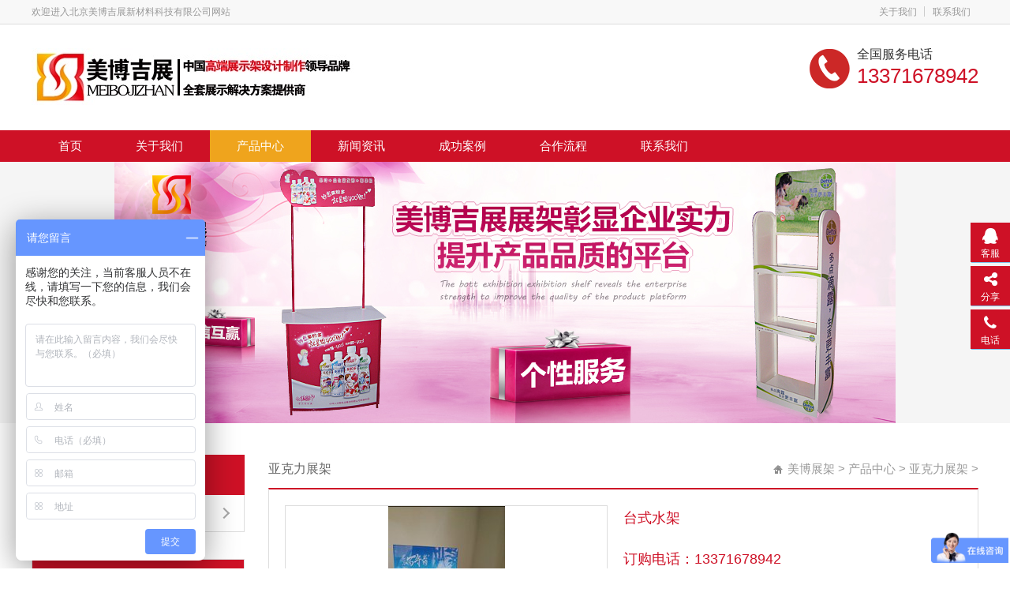

--- FILE ---
content_type: text/html
request_url: http://www.zhanjia360.com/chanpin/yakelizhanjia/298.html
body_size: 10053
content:
<!DOCTYPE HTML>
<html>

<head>
<meta http-equiv="Content-Type" content="text/html; charset=utf-8">
<meta http-equiv="X-UA-Compatible" content="IE=Edge">
<meta name="viewport" content="width=device-width, initial-scale=1.0, user-scalable=no">
<meta name="applicable-device" content="pc;mobile">
<title>台式水架_北京展架制作厂家_展示架设计定做_快展架_立屏架_资料架-美博展架</title>
<meta name="keywords" content="台式,水架,展架,详细,说明,、,展柜,外径,尺寸," />
<meta name="description" content="展架详细说明： 1、展柜外径尺寸：400*350*500mm。 2、主要材料：5mm的亚克力板。 3、展架LOGO部分采用写着背敷的方式。 4、整个架体为粘接一体结构。 5、每2套展架一个独立5层瓦楞纸纸" />
<link rel="shortcut icon" href="/skin/images/201606081465354883454593.jpg">
<link href="/skin/css/font-awesome.min.css" rel="stylesheet">
<link href="/skin/css/owl.carousel.css" rel="stylesheet">
<link href="/skin/css/grid.1.1.css" rel="stylesheet">
<link href="/skin/css/base.css" rel="stylesheet">
<link href="/skin/css/style.css" rel="stylesheet">
<link href="/skin/css/plugin-style.css" rel="stylesheet">
<link href="/skin/css/el-style.css" rel="stylesheet">
<script src="/skin/js/jquery-1.11.0.min.js">
</script>
<script>
var website = {
'root': '/skin',
'websiteId': '716',
'currentNavId': 'nav_null',
'resourceId': '13745',
'resourceCode': 'product',
'isMobile': navigator.userAgent.match(/(iPad)|(iPhone)|(iPod)|(Android)|(PlayBook)|(BB10)|(BlackBerry)|(Opera Mini)|(IEMobile)|(webOS)|(MeeGo)/i)
};
</script>
<script src="/skin/js/functions.js">
</script>
<script src="/skin/js/sea.js">
</script>
<script src="/skin/js/sea.run.js">
</script>
<script>
website["dataId"] = '7284';
</script>
</head>

<body>
<a class="mobileMenuBtn" href="#mobileNav"> <i class="fa-bars"> </i> </a>
<nav class="mm-menu mmenu-nav" id="mobileNav">
  <ul>
    <li> <a href="/"> 网站首页 </a> </li>
    
    <li><a title="关于我们" href="/guanyu/jianjie/">关于我们</a></li>
    <li><a href='/chanpin/' class='active'>产品中心</a> </li>
    <li><a title="新闻资讯" href="/news/">新闻资讯</a></li>
    
    <li><a title="成功案例" href="/anli/">成功案例</a></li>
    
    <li><a title="合作流程" href="/liucheng/">合作流程</a></li>
    
    <li><a title="联系我们" href="/lianxi/">联系我们</a></li>
    
  </ul>
</nav>
<script>
seajs.use(['mmenucss', 'mmenu'],
function() {
$('#mobileNav').mmenu();
});
</script>
<div id="pageOuter">
<div class="row" id="el_8558638353857190" path="row">
  <div class="rowFluid">
    <div class="span12">
      <div class="column" id="el_1088765740893856" path="column">
        <div class="row" id="el_6513352613565016" path="row">
          <div class="rowFluid">
            <div class="span12">
              <div class="column" id="el_2864753070821693" path="column">
                <div class="container">
                  <div class="row" id="el_8547495075957058" path="row">
                    <div class="rowFluid">
                      <div class="span8">
                        <div class="column" id="el_3195596924332480" path="column">
                          <div class="pluginWrapper plugin_2599834763923914" id="plugin_2599834763923914"
data-areaid="2599834763923914" data-edit="false" path="plugin">
                            <div class="pluginContent"> 欢迎进入北京美博吉展新材料科技有限公司网站 </div>
                          </div>
                        </div>
                      </div>
                      <div class="span4">
                        <div class="column" id="el_1099500985033182" path="column">
                          <div class="pluginWrapper plugin_6202187231102939" id="plugin_6202187231102939"
data-areaid="6202187231102939" data-edit="false" path="plugin">
                            <div class="pluginContent">
                              <ul class="menu reset">
                                <li class="mli"> <a class="mod-first nav_9370" href="/guanyu/jianjie/" target="_self"
title="关于我们"> 关于我们 </a> </li>
                                <li class="mli"> <a class="mod-first nav_9371" href="/lianxi/" target="_self" title="联系我们"> 联系我们 </a> </li>
                              </ul>
                            </div>
                          </div>
                        </div>
                      </div>
                    </div>
                  </div>
                </div>
              </div>
            </div>
          </div>
        </div>
        <div class="row" id="el_6789506665001319" path="row">
          <div class="rowFluid">
            <div class="span12">
              <div class="column" id="el_6742193440783257" path="column">
                <div class="container">
                  <div class="row" id="el_3201375415402662" path="row">
                    <div class="rowFluid">
                      <div class="span8 col-sm-12 col-xs-10">
                        <div class="column" id="el_8980350940685013" path="column">
                          <div class="pluginWrapper plugin_8348115039612150" id="plugin_8348115039612150"
data-areaid="8348115039612150" data-edit="true" path="plugin">
                            <div class="pluginContent"> <a href="/" title="北京美博吉展新材料科技有限公司"> <img src="/skin/images/logo.jpg" alt="北京美博吉展新材料科技有限公司"> </a> </div>
                          </div>
                        </div>
                      </div>
                      <div class="span4 col-sm-4">
                        <div class="column" id="el_8161314318643756" path="column">
                          <div class="row" id="el_6948540752267227" path="row">
                            <div class="rowFluid">
                              <div class="span12">
                                <div class="column" id="el_7742742140557153" path="column">
                                  <div class="pluginWrapper plugin_3608394186308978" id="plugin_3608394186308978"
data-areaid="3608394186308978" data-edit="false" path="plugin">
                                    <div class="pluginContent"> 全国服务电话 </div>
                                  </div>
                                  <div class="pluginWrapper plugin_8889343242991111" id="plugin_8889343242991111"
data-areaid="8889343242991111" data-edit="false" path="plugin">
                                    <div class="pluginContent"> 13371678942 </div>
                                  </div>
                                </div>
                              </div>
                            </div>
                          </div>
                        </div>
                      </div>
                    </div>
                  </div>
                </div>
              </div>
            </div>
          </div>
        </div>
        <div class="row" id="el_5156429983458973" path="row">
          <div class="rowFluid">
            <div class="span12">
              <div class="column" id="el_3861666582898813" path="column">
                <div class="container">
                  <div class="row" id="el_4884444923153700" path="row">
                    <div class="rowFluid">
                      <div class="span12">
                        <div class="column" id="el_5161852223166131" path="column">
                          <div class="pluginWrapper plugin_8849659911114791" id="plugin_8849659911114791"
data-areaid="8849659911114791" data-edit="false" path="plugin">
                            <div class="pluginContent">
                              <ul class="menu reset">
                                <li class="mli"> <a class="mod-first" href="/" title="首页"> 首页 </a> </li>
                                
                                <li class="mli"><a class="mod-first" title="关于我们" href="/guanyu/jianjie/">关于我们</a></li>
                                <li class='mli'><a href='/chanpin/' class='mod-first active'>产品中心</a> </li>
                                <li class="mli"><a class="mod-first" title="新闻资讯" href="/news/">新闻资讯</a></li>
                                
                                <li class="mli"><a class="mod-first" title="成功案例" href="/anli/">成功案例</a></li>
                                
                                <li class="mli"><a class="mod-first" title="合作流程" href="/liucheng/">合作流程</a></li>
                                
                                <li class="mli"><a class="mod-first" title="联系我们" href="/lianxi/">联系我们</a></li>
                                
                              </ul>
                            </div>
                          </div>
                        </div>
                      </div>
                    </div>
                  </div>
                </div>
              </div>
            </div>
          </div>
        </div>
      </div>
    </div>
  </div>
</div>

<div class="row" id="el_8246253723085141" path="row">
<div class="rowFluid">
<div class="span12">
<div class="column" id="el_4657310827703050" path="column">
<div class="container">
<div class="row" id="el_3228342362908199" path="row">
<div class="rowFluid">
<div class="span12">
<div class="column" id="el_4896522435353330" path="column">
<div class="pluginWrapper plugin_8433689069123311" id="plugin_8433689069123311"
data-areaid="8433689069123311" data-edit="true" path="plugin">
<div class="pluginContent">
<img src="/skin/images/201606231466664196626681.png">
</div>
</div>
</div>
</div>
</div>
</div>
</div>
</div>
</div>
</div>
</div>
<div class="row" id="el_1369300747551093" path="row">
<div class="rowFluid">
<div class="span12">
<div class="column" id="el_6546678026552768" path="column">
<div class="container">
<div class="row" id="el_4730198833406855" path="row">
<div class="rowFluid">
<div class="span3 col-xm-3 col-sm-12">
<div class="column" id="el_4147872816053326" path="column">
<div class="pluginWrapper plugin_7250373468694214" id="plugin_7250373468694214"
data-areaid="7250373468694214" data-edit="false" path="plugin">
<div class="pluginContent">
<label class="mb-label" for="nav_7250373468694214">
亚克力展架
</label>
<input class="sideMenuCheckbox" id="nav_7250373468694214" type="checkbox">
<div class="menu-list">

<a class="mod-wr1" data-level="1" href="javascript:;" title="亚克力展架">亚克力展架</a>

<a class="mod-wr2" data-level="2" href="/chanpin/yakelizhanjia/产品中心/" title="亚克力展架">亚克力展架</a>


</div>
<script>
seajs.use('',
function() {
sideMenu('7250373468694214', 767);
});
</script>
</div>
</div>

<div class="row" id="el_1595240762625582" path="row">
<div class="rowFluid">
<div class="span12">
<div class="column" id="el_5676420442373288" path="column">
<div class="pluginWrapper plugin_4246254146056628" id="plugin_4246254146056628"
data-areaid="4246254146056628" data-edit="false" path="plugin">
<div class="pluginContent">
展架推荐
</div>
</div>
<div class="pluginWrapper plugin_2937523838146449" id="plugin_2937523838146449"
data-areaid="2937523838146449" data-edit="false" path="plugin">
<div class="pluginContent">
<div class="mod-list clearfix">
<div class="col-lg-12">
<div class="mod-item">
<a class="mod-pic" href="/chanpin/cuxiaotai/229.html" title="铝合金促销台-13">
<img class="lazyImg" src="/skin/images/lazyload.png" data-original="/uploads/allimg/180625/1_06250GP033T.jpg"
alt="铝合金促销台-13">
</a>
<a class="mod-title" href="/chanpin/cuxiaotai/229.html" title="铝合金促销台-13">
铝合金促销台-13
</a>
</div>
</div>
<div class="col-lg-12">
<div class="mod-item">
<a class="mod-pic" href="/chanpin/zhanbanjia/199.html" title="展板展示架-02">
<img class="lazyImg" src="/skin/images/lazyload.png" data-original="/uploads/allimg/180625/1_062504430b220.jpg"
alt="展板展示架-02">
</a>
<a class="mod-title" href="/chanpin/zhanbanjia/199.html" title="展板展示架-02">
展板展示架-02
</a>
</div>
</div>


</div>
</div>
</div>
</div>
</div>
</div>
</div>
<div class="row" id="el_3501597270827592" path="row">
<div class="rowFluid">
<div class="span12">
<div class="column" id="el_7775530730017792" path="column">
<div class="pluginWrapper plugin_5973686549451401" id="plugin_5973686549451401"
data-areaid="5973686549451401" data-edit="false" path="plugin">
<div class="pluginContent">
相关资讯
</div>
</div>
<div class="pluginWrapper plugin_3845317817407623" id="plugin_3845317817407623"
data-areaid="3845317817407623" data-edit="false" path="plugin">
<div class="pluginContent">
<div class="mod-list clearfix">
	<div class="mod-item clearfix">
<a class="mod-title" href="/news/dongtai/246.html" title="美博吉展：不一样的展架 不一样的价">美博吉展：不一样的展架 不一样的价</a>
</div>
<div class="mod-item clearfix">
<a class="mod-title" href="/news/zhishi/231.html" title="超市产品推广展架 食品展架和饮料展">超市产品推广展架 食品展架和饮料展</a>
</div>
<div class="mod-item clearfix">
<a class="mod-title" href="/news/dongtai/188.html" title="美博吉展：彰显企业实力 提升产品品">美博吉展：彰显企业实力 提升产品品</a>
</div>
<div class="mod-item clearfix">
<a class="mod-title" href="/news/dongtai/187.html" title="美博吉展：专业设计制作 星级展示服">美博吉展：专业设计制作 星级展示服</a>
</div>
<div class="mod-item clearfix">
<a class="mod-title" href="/news/zhishi/186.html" title="美博吉展：产品展示架要对品牌形象">美博吉展：产品展示架要对品牌形象</a>
</div>

</div>
</div>
</div>
</div>
</div>
</div>
</div>
<div class="row" id="el_8102622628714459" path="row">
<div class="rowFluid">
<div class="span12">
<div class="column" id="el_7003497430595945" path="column">
<div class="pluginWrapper plugin_5550714767712956" id="plugin_5550714767712956"
data-areaid="5550714767712956" data-edit="false" path="plugin">
<div class="pluginContent">
联系我们
</div>
</div>
<div class="row" id="el_2655692270627705" path="row">
<div class="rowFluid">
<div class="span12">
	<div class="column" id="el_7226156576111200" path="column">
		<div class="pluginWrapper plugin_4398713959976067" id="plugin_4398713959976067"
		data-areaid="4398713959976067" data-edit="false" path="plugin">
			<div class="pluginContent">
				<img class="lazyImg" src="/skin/images/lazyload.png" data-original="/skin/images/201606231466680809206893.jpg">
			</div>
		</div>
	</div>
</div>
</div>
</div>
<div class="pluginWrapper plugin_7597389679416201" id="plugin_7597389679416201"
data-areaid="7597389679416201" data-edit="false" path="plugin">
<div class="pluginContent">
﻿<span style="white-space:normal;">
地址：北京市大兴区兴华大街（二段）3号院 波普中心2号楼2209室
<br />
</span>
<span style="line-height:1.5;white-space:normal;">
全国服务电话：4000-245-360
<br />
</span>
<span style="line-height:1.5;white-space:normal;">
手机：13371678942（微信同号）
<br />
</span>
<span style="line-height:1.5;white-space:normal;">
Q Q：2780725580
</span>
<span style="line-height:1.5;">
</span>
</div>
</div>
</div>
</div>
</div>
</div>
</div>
</div>
<div class="span9 col-xm-9 col-sm-12">
<div class="column" id="el_3844765747821582" path="column">
<div class="row" id="el_5327103040201166" path="row">
<div class="rowFluid">
<div class="span12">
<div class="column" id="el_3092575012811244" path="column">
<div class="pluginWrapper plugin_1535273841578474" id="plugin_1535273841578474"
data-areaid="1535273841578474" data-edit="false" path="plugin">
<div class="pluginContent">
亚克力展架
</div>
</div>
<div class="pluginWrapper plugin_6926391529854293" id="plugin_6926391529854293"
data-areaid="6926391529854293" data-edit="false" path="plugin">
<div class="pluginContent">
<a href='http://www.zhanjia360.com/'>美博展架</a> > <a href='/chanpin/'>产品中心</a> > <a href='/chanpin/yakelizhanjia/'>亚克力展架</a> > 
</div>
</div>
</div>
</div>
</div>
</div>
<div class="row" id="el_1892306915733326" path="row">
<div class="rowFluid">
<div class="span12">
<div class="column" id="el_3242428017507407" path="column">
<div class="row" id="el_5593205851107733" path="row">
<div class="rowFluid">
<div class="span6 col-xs-12">
	<div class="column" id="el_1706582226433617" path="column">
		<div class="pluginWrapper plugin_8942692752777418" id="plugin_8942692752777418"
		data-areaid="8942692752777418" data-edit="true" path="plugin">
			<div class="pluginContent">
				<img src="/uploads/220723/1-220H310403b93-lp.jpg">
			</div>
		</div>
	</div>
</div>
<div class="span6 col-xs-12">
	<div class="column" id="el_6146883361497090" path="column">
		<div class="pluginWrapper plugin_3288633731657249" id="plugin_3288633731657249"
		data-areaid="3288633731657249" data-edit="true" path="plugin">
			<div class="pluginContent">
				台式水架
			</div>
		</div>
		<div class="pluginWrapper plugin_8060389633137317" id="plugin_8060389633137317"
		data-areaid="8060389633137317" data-edit="false" path="plugin">
			<div class="pluginContent">
				<span style="white-space:normal;">
					
		</div>
		<div class="pluginWrapper plugin_2700482119125986" id="plugin_2700482119125986"
		data-areaid="2700482119125986" data-edit="false" path="plugin">
			<div class="pluginContent">
				<span style="white-space:normal;">
					订购电话：13371678942
				</span>
			</div>
		</div>
		<div class="pluginWrapper plugin_6072514585038144" id="plugin_6072514585038144"
		data-areaid="6072514585038144" data-edit="false" path="plugin">
			<div class="pluginContent">
				<a class="mod-a" href="http://wpa.qq.com/msgrd?v=3&uin=2780725580&Site=北京美博吉展新材料科技有限公司&Menu=yes"
				target="_self">
					在线咨询
				</a>
			</div>
		</div>
	</div>
</div>
</div>
</div>
<div class="pluginWrapper plugin_1409167447306854" id="plugin_1409167447306854"
data-areaid="1409167447306854" data-edit="false" path="plugin">
<div class="pluginContent">
产品介绍
</div>
</div>
<div class="pluginWrapper plugin_8313138640702759" id="plugin_8313138640702759"
data-areaid="8313138640702759" data-edit="true" path="plugin">
<div class="pluginContent">
<img alt="" src="/uploads/220723/1-220H310403b93.jpg" style="width: 224px; height: 391px; float: left;" />
<div style="-webkit-tap-highlight-color: rgba(0, 0, 0, 0); color: rgb(102, 102, 102); font-family: &quot;Microsoft YaHei&quot;, Simsun, Arial; font-size: 15px;">
	<span style="-webkit-tap-highlight-color: rgba(0, 0, 0, 0); font-size: 14px;"><strong style="-webkit-tap-highlight-color: rgba(0, 0, 0, 0);"><span style="-webkit-tap-highlight-color: rgba(0, 0, 0, 0); font-size: 16px;">&nbsp; &nbsp; &nbsp; &nbsp;</span></strong></span><strong style="-webkit-tap-highlight-color: rgba(0, 0, 0, 0); font-size: 14px;"><span style="-webkit-tap-highlight-color: rgba(0, 0, 0, 0); font-size: 16px;">展架详细说明：</span></strong></div>
<div style="-webkit-tap-highlight-color: rgba(0, 0, 0, 0); color: rgb(102, 102, 102); font-family: &quot;Microsoft YaHei&quot;, Simsun, Arial; font-size: 15px;">
	&nbsp;</div>
<div style="-webkit-tap-highlight-color: rgba(0, 0, 0, 0); color: rgb(102, 102, 102); font-family: &quot;Microsoft YaHei&quot;, Simsun, Arial; font-size: 15px;">
	<span style="-webkit-tap-highlight-color: rgba(0, 0, 0, 0); font-size: 14px;">&nbsp; &nbsp; &nbsp; &nbsp; &nbsp; &nbsp; 1、展柜外径尺寸：400*350*500mm。&nbsp;</span></div>
<div style="-webkit-tap-highlight-color: rgba(0, 0, 0, 0); color: rgb(102, 102, 102); font-family: &quot;Microsoft YaHei&quot;, Simsun, Arial; font-size: 15px;">
	<span style="-webkit-tap-highlight-color: rgba(0, 0, 0, 0); font-size: 14px;">&nbsp; &nbsp; &nbsp; &nbsp; &nbsp; &nbsp; 2、主要材料：5mm的亚克力板。</span></div>
<div style="-webkit-tap-highlight-color: rgba(0, 0, 0, 0); color: rgb(102, 102, 102); font-family: &quot;Microsoft YaHei&quot;, Simsun, Arial; font-size: 15px;">
	<span style="-webkit-tap-highlight-color: rgba(0, 0, 0, 0); font-size: 14px;">&nbsp; &nbsp; &nbsp; &nbsp; &nbsp; &nbsp; 3、展架LOGO部分采用写真背敷的方式。</span></div>
<div style="-webkit-tap-highlight-color: rgba(0, 0, 0, 0); color: rgb(102, 102, 102); font-family: &quot;Microsoft YaHei&quot;, Simsun, Arial; font-size: 15px;">
	<span style="-webkit-tap-highlight-color: rgba(0, 0, 0, 0); font-size: 14px;">&nbsp; &nbsp; &nbsp; &nbsp; &nbsp; &nbsp; 4、整个架体为粘接一体结构。</span></div>
<div style="-webkit-tap-highlight-color: rgba(0, 0, 0, 0); color: rgb(102, 102, 102); font-family: &quot;Microsoft YaHei&quot;, Simsun, Arial; font-size: 15px;">
	<span style="-webkit-tap-highlight-color: rgba(0, 0, 0, 0); font-size: 14px;">&nbsp; &nbsp; &nbsp; &nbsp; &nbsp; &nbsp; 5、每2套展架一个独立5层瓦楞纸纸箱包装。</span></div>
<div style="-webkit-tap-highlight-color: rgba(0, 0, 0, 0); color: rgb(102, 102, 102); font-family: &quot;Microsoft YaHei&quot;, Simsun, Arial; font-size: 15px;">
	<span style="-webkit-tap-highlight-color: rgba(0, 0, 0, 0); color: rgb(0, 0, 255);"><span style="-webkit-tap-highlight-color: rgba(0, 0, 0, 0); font-size: 14px;">&nbsp; &nbsp; &nbsp; &nbsp; &nbsp; &nbsp; &nbsp; &nbsp;&nbsp;</span></span></div>
<div style="-webkit-tap-highlight-color: rgba(0, 0, 0, 0); color: rgb(102, 102, 102); font-family: &quot;Microsoft YaHei&quot;, Simsun, Arial; font-size: 15px;">
	<span style="-webkit-tap-highlight-color: rgba(0, 0, 0, 0); color: rgb(0, 0, 255);"><span style="-webkit-tap-highlight-color: rgba(0, 0, 0, 0); font-size: 16px;"><strong style="-webkit-tap-highlight-color: rgba(0, 0, 0, 0);">&nbsp; &nbsp; &nbsp; &nbsp; &nbsp; &nbsp; &nbsp; &nbsp; &nbsp; 免费设计、按需定做、个性服务！</strong></span></span></div>

</div>
</div>
<div class="pluginWrapper plugin_8468433377881307" id="plugin_8468433377881307"
data-areaid="8468433377881307" data-edit="false" path="plugin">
<div class="pluginContent">
联系我们
</div>
</div>
<div class="row" id="el_2778757422514518" path="row">
<div class="rowFluid">
<div class="span8 col-xs-12">
	<div class="column" id="el_5287255055596881" path="column">
		<div class="pluginWrapper plugin_1710347259805170" id="plugin_1710347259805170"
		data-areaid="1710347259805170" data-edit="false" path="plugin">
			<div class="pluginContent">
				北京美博吉展新材料科技有限公司
			</div>
		</div>
		<div class="pluginWrapper plugin_1435489277312793" id="plugin_1435489277312793"
		data-areaid="1435489277312793" data-edit="false" path="plugin">
			<div class="pluginContent">
				全国服务电话：13371678942
				<br />
				13371678942(微信同号)
				<br />
				15712920032
				<br />
				Q Q：2780725580<a target="_blank" href="http://wpa.qq.com/msgrd?v=3&uin=2780725580&site=qq&menu=yes"><img border="0" src="http://wpa.qq.com/pa?p=2:2780725580:41" alt="点击这里给我发消息" title="点击这里给我发消息"></a>
				<br />
				公司地址：北京市大兴区兴华大街（二段）3号院 波普中心2号楼2209室
				
				<span style="line-height:1.5;">
				</span>
			</div>
		</div>
	</div>
</div>
<div class="span4 col-xs-12">
	<div class="column" id="el_4349847687451720" path="column">
		<div class="pluginWrapper plugin_3900175689553332" id="plugin_3900175689553332"
		data-areaid="3900175689553332" data-edit="false" path="plugin">
			<div class="pluginContent">
				<img class="lazyImg" src="/skin/images/lazyload.png" data-original="/skin/images/201604211461237557150434.jpg">
			</div>
		</div>
	</div>
</div>
</div>
</div>
<div class="pluginWrapper plugin_3053138863146093" id="plugin_3053138863146093"
data-areaid="3053138863146093" data-edit="false" path="plugin">
<div class="pluginContent">
<i class="%23caigou">
</i>
在线订购
</div>
</div>
<div class="pluginWrapper plugin_7261257725584109" id="plugin_7261257725584109"
data-areaid="7261257725584109" data-edit="false" path="plugin">
<div class="pluginContent">

	<form action="/plus/diy.php" id="feedbackFrm" enctype="multipart/form-data" method="post">
<input type="hidden" name="action" value="post" />
<input type="hidden" name="diyid" value="1" />
<input type="hidden" name="do" value="2" />

	<div class="input-row">
		<div class="input-caption">
			<strong class="required">
				*
			</strong>
			联系人
		</div>
		<input class="input-text" type="text" name="name" required data-rule="联系人或公司名称:null;required"
		placeholder="联系人或公司名称">
	</div>
	<div class="input-row">
		<div class="input-caption">
			<strong class="required">
				*
			</strong>
			联系方式
		</div>
		<input class="input-text" type="text" name="dianhua" required data-rule="联系电话:mobile;required"
		placeholder="联系电话" maxlength="11">
	</div>
	<div class="input-row">
		<div class="input-caption">
			电子邮件
		</div>
		<input class="input-text" type="text" name="email" data-rule="电子邮件:email;"
		placeholder="电子邮件">
	</div>
	<div class="input-row">
		<div class="input-caption">
			QQ
		</div>
		<input class="input-text" type="text" name="qq" data-rule="QQ:null;"
		placeholder="QQ">
	</div>
	<div class="input-row">
		<div class="input-caption">
			<strong class="required">
				*
			</strong>
			产品名称
		</div>
		<input class="input-text" type="text" name="title" value="台式水架" required data-rule="产品名称:null;required"
		placeholder="产品名称">
	</div>
	<div class="input-row">
		<div class="input-caption">
			<strong class="required">
				*
			</strong>
			定购意向
		</div>
		<textarea class="textarea" name="content" required data-rule="定购意向与需求数量:null;required"
		placeholder="定购意向与需求数量" rows="4">
		</textarea>
	</div>
	
	<div class="input-row">
	<input type="hidden" name="dede_fields" value="name,text;dianhua,text;email,text;qq,text;title,text;content,multitext" />
<input type="hidden" name="dede_fieldshash" value="06568b227a3cd1f691279f2cf9356ed6" />
		<input class="input-button" type="submit" value="提交订单">
	</div>
</form>

</div>
</div>
<div class="pluginWrapper plugin_8109256975827465" id="plugin_8109256975827465"
data-areaid="8109256975827465" data-edit="false" path="plugin">
<div class="pluginContent">
<span style="color:#666666;">
	温馨提示：
</span>
在此下单可能会有所挤压，推荐电话咨询或联系在线客服。
</div>
</div>
<div class="pluginWrapper plugin_7299122552434314" id="plugin_7299122552434314"
data-areaid="7299122552434314" data-edit="false" path="plugin">
<div class="pluginContent">
<span style="white-space:normal;">
	咨询电话：13371678942
</span>
</div>
</div>
</div>
</div>
</div>
</div>
</div>
</div>
</div>
</div>
</div>
</div>
</div>
</div>
</div>
<div class="row" id="el_5705821255063035" path="row">
  <div class="rowFluid">
    <div class="span12">
      <div class="column" id="el_8107577340335166" path="column">
        <div class="container">
          <div class="row" id="el_3899738543275845" path="row">
            <div class="rowFluid">
              <div class="span12">
                <div class="column" id="el_2562420035546092" path="column">
                  <div class="row" id="el_1273368141984163" path="row">
                    <div class="rowFluid">
                      <div class="span12">
                        <div class="column" id="el_2069497156821922" path="column">
                          <div class="pluginWrapper plugin_1575680256824639" id="plugin_1575680256824639"
data-areaid="1575680256824639" data-edit="false" path="plugin">
                            <div class="pluginContent">
                              <ul class="menu reset">
                                
                                <li class="mli"><a class="mod-first" title="关于我们" href="/guanyu/jianjie/">关于我们</a></li>
                                
                                <li class="mli"><a class="mod-first" title="产品中心" href="/chanpin/">产品中心</a></li>
                                
                                <li class="mli"><a class="mod-first" title="新闻资讯" href="/news/">新闻资讯</a></li>
                                
                                <li class="mli"><a class="mod-first" title="成功案例" href="/anli/">成功案例</a></li>
                                
                                <li class="mli"><a class="mod-first" title="合作流程" href="/liucheng/">合作流程</a></li>
                                
                                <li class="mli"><a class="mod-first" title="联系我们" href="/lianxi/">联系我们</a></li>
                                
                              </ul>
                            </div>
                          </div>
                        </div>
                      </div>
                    </div>
                  </div>
                  <div class="row" id="el_3518541912025455" path="row">
                    <div class="rowFluid">
                      <div class="span3">
                        <div class="column" id="el_7028267421891571" path="column">
                          <div class="pluginWrapper plugin_1460768272663724" id="plugin_1460768272663724"
data-areaid="1460768272663724" data-edit="false" path="plugin">
                            <div class="pluginContent"> <img class="lazyImg" src="/skin/images/lazyload.png" data-original="/skin/images/201606081465355215170945.png"> </div>
                          </div>
                        </div>
                      </div>
                      <div class="span7 col-sm-12">
                        <div class="column" id="el_5981304418763197" path="column">
                          <div class="pluginWrapper plugin_8976384667003116" id="plugin_8976384667003116"
data-areaid="8976384667003116" data-edit="true" path="plugin">
                            <div class="pluginContent">
                                <p> 全国服务电话：13371678942 手机/微信：13371678942 客服QQ：2780725580 </a> <br />
                                <span> 公司地址：北京市大兴区兴华大街（二段）3号院 波普中心2号楼2209室 <a href="http://http://www.zhanjia360.com" target="_blank">美博展架</a> </span> </p>
								<span> 北京美博吉展新材料科技有限公司 <a href="http://beian.miit.gov.cn/" target="_blank"> 京ICP备16058372号-1 </a></li><br />
                            </div>
                          </div>
                        </div>
                      </div>
                      <div class="span2">
                        <div class="column" id="el_5365500973512904" path="column"> </div>
                      </div>
                    </div>
                  </div>
                </div>
              </div>
            </div>
          </div>
        </div>
      </div>
    </div>
  </div>
</div>
<!-- zhanjia360.com Baidu tongji analytics -->
<script>
var _hmt = _hmt || [];
(function() {
var hm = document.createElement("script");
hm.src = "//hm.baidu.com/hm.js?27b7f48aac4bc984f971d09739e93e37";
var s = document.getElementsByTagName("script")[0];
s.parentNode.insertBefore(hm, s);
})();
</script>
<!-- zhanjia360.com Baidu tongji analytics -->
<script>
var _hmt = _hmt || [];
(function() {
var hm = document.createElement("script");
hm.src = "//hm.baidu.com/hm.js?27b7f48aac4bc984f971d09739e93e37";
var s = document.getElementsByTagName("script")[0];
s.parentNode.insertBefore(hm, s);
})();
</script>
</div>
﻿<div class="sideTools">
<div class="toolbox">
<div class="toolUl">
<div class="toolLi liC">
<div class="icon fa fa-qq">
</div>
<div class="text">
客服
</div>
<div class="tip">
<a target="_blank" href="http://wpa.qq.com/msgrd?v=3&amp;uin=2780725580&amp;site=qq&amp;menu=yes">
<img src="/skin/images/8bdf9481411a4e598662e80c9bd3c322.gif" alt="点击这里给我发消息"
title="点击这里给我发消息">
在线客服
</a>
</div>
</div>
<div class="toolLi liD">
<div class="icon fa fa-share-alt">
</div>
<div class="text">
分享
</div>
<div class="tip">
<div class="bdsharebuttonbox" data-tag="share_66">
<a class="bds_weixin" data-cmd="weixin" title="分享到微信">
<i class="vi-weixin">
</i>
微&nbsp;&nbsp;&nbsp;&nbsp;&nbsp;信
</a>
<a class="bds_tsina" data-cmd="tsina" title="分享到新浪微博">
<i class="vi-tsina">
</i>
新浪微博
</a>
<a class="bds_qzone" data-cmd="qzone" title="分享到QQ空间">
<i class="vi-qzone">
</i>
QQ空间
</a>
<a class="bds_sqq" data-cmd="sqq" title="分享到QQ好友">
<i class="vi-sqq">
</i>
QQ好友
</a>
<a class="bds_tqq" data-cmd="tqq" title="分享到腾讯微博">
<i class="vi-tqq">
</i>
腾讯微博
</a>
<a class="bds_tieba" data-cmd="tieba" title="分享到百度贴吧">
<i class="vi-tieba">
</i>
百度贴吧
</a>
</div>
</div>
</div>
<div class="toolLi liE">
<a href="tel:13371678942">
<div class="icon fa fa-phone">
</div>
<div class="text">
电话
</div>
</a>
<div class="tip">
全国服务电话：
<br>
13371678942
</div>
</div>
<div class="toolLi liF hide">
<div class="icon fa fa-weixin">
</div>
<div class="text">
微信
</div>
<div class="tip">
<img src="/skin/images/best_weixin.jpg">
<p>
微信公众号
</p>
</div>
</div>
</div>
</div>
</div>
</body>

</html>

--- FILE ---
content_type: text/css
request_url: http://www.zhanjia360.com/skin/css/grid.1.1.css
body_size: 1478
content:
/* 织梦58（dede58.com）做最好的织梦整站模板下载网站 */
.col-lg-1, .col-lg-2, .col-lg-3, .col-lg-4, .col-lg-5, .col-lg-6, .col-lg-7, .col-lg-8, .col-lg-9, .col-lg-10, .col-lg-11, .col-lg-12 {
	float: left;
}
.col-lg-12 {
	width: 100%;
}
.col-lg-11 {
	width: 91.66666667%;
}
.col-lg-10 {
	width: 83.33333333%;
}
.col-lg-9 {
	width: 75%;
}
.col-lg-8 {
	width: 66.66666667%;
}
.col-lg-7 {
	width: 58.33333333%;
}
.col-lg-6 {
	width: 50%;
}
.col-lg-5 {
	width: 41.66666667%;
}
.col-lg-4 {
	width: 33.33333333%;
}
.col-lg-3 {
	width: 25%;
}
.col-lg-2 {
	width: 16.66666667%;
}
.col-lg-1 {
	width: 8.33333333%;
}
.span1, .span2, .span3, .span4, .span5, .span6, .span7, .span8, .span9, .span10, .span11, .span12 {
	float: left;
}
.span12 {
	width: 100%;
}
.span11 {
	width: 91.66666667%;
}
.span10 {
	width: 83.33333333%;
}
.span9 {
	width: 75%;
}
.span8 {
	width: 66.66666667%;
}
.span7 {
	width: 58.33333333%;
}
.span6 {
	width: 50%;
}
.span5 {
	width: 41.66666667%;
}
.span4 {
	width: 33.33333333%;
}
.span3 {
	width: 25%;
}
.span2 {
	width: 16.66666667%;
}
.span1 {
	width: 8.33333333%;
}
 @media screen and (max-width: 1199px) {
.col-md-1, .col-md-2, .col-md-3, .col-md-4, .col-md-5, .col-md-6, .col-md-7, .col-md-8, .col-md-9, .col-md-10, .col-md-11, .col-md-12 {
	float: left;
}
.col-md-12 {
	width: 100%;
}
.col-md-11 {
	width: 91.66666667%;
}
.col-md-10 {
	width: 83.33333333%;
}
.col-md-9 {
	width: 75%;
}
.col-md-8 {
	width: 66.66666667%;
}
.col-md-7 {
	width: 58.33333333%;
}
.col-md-6 {
	width: 50%;
}
.col-md-5 {
	width: 41.66666667%;
}
.col-md-4 {
	width: 33.33333333%;
}
.col-md-3 {
	width: 25%;
}
.col-md-2 {
	width: 16.66666667%;
}
.col-md-1 {
	width: 8.33333333%;
}
}
@media screen and (max-width: 960px) {
.col-xm-1, .col-xm-2, .col-xm-3, .col-xm-4, .col-xm-5, .col-xm-6, .col-xm-7, .col-xm-8, .col-xm-9, .col-xm-10, .col-xm-11, .col-xm-12 {
	float: left;
}
.col-xm-12 {
	width: 100%;
}
.col-xm-11 {
	width: 91.66666667%;
}
.col-xm-10 {
	width: 83.33333333%;
}
.col-xm-9 {
	width: 75%;
}
.col-xm-8 {
	width: 66.66666667%;
}
.col-xm-7 {
	width: 58.33333333%;
}
.col-xm-6 {
	width: 50%;
}
.col-xm-5 {
	width: 41.66666667%;
}
.col-xm-4 {
	width: 33.33333333%;
}
.col-xm-3 {
	width: 25%;
}
.col-xm-2 {
	width: 16.66666667%;
}
.col-xm-1 {
	width: 8.33333333%;
}
}
@media screen and (max-width: 767px) {
.col-sm-1, .col-sm-2, .col-sm-3, .col-sm-4, .col-sm-5, .col-sm-6, .col-sm-7, .col-sm-8, .col-sm-9, .col-sm-10, .col-sm-11, .col-sm-12 {
	float: left;
}
.col-sm-12 {
	width: 100%;
}
.col-sm-11 {
	width: 91.66666667%;
}
.col-sm-10 {
	width: 83.33333333%;
}
.col-sm-9 {
	width: 75%;
}
.col-sm-8 {
	width: 66.66666667%;
}
.col-sm-7 {
	width: 58.33333333%;
}
.col-sm-6 {
	width: 50%;
}
.col-sm-5 {
	width: 41.66666667%;
}
.col-sm-4 {
	width: 33.33333333%;
}
.col-sm-3 {
	width: 25%;
}
.col-sm-2 {
	width: 16.66666667%;
}
.col-sm-1 {
	width: 8.33333333%;
}
}
@media screen and (max-width: 479px) {
.col-xs-1, .col-xs-2, .col-xs-3, .col-xs-4, .col-xs-5, .col-xs-6, .col-xs-7, .col-xs-8, .col-xs-9, .col-xs-10, .col-xs-11, .col-xs-12 {
	float: left;
}
.col-xs-12 {
	width: 100%;
}
.col-xs-11 {
	width: 91.66666667%;
}
.col-xs-10 {
	width: 83.33333333%;
}
.col-xs-9 {
	width: 75%;
}
.col-xs-8 {
	width: 66.66666667%;
}
.col-xs-7 {
	width: 58.33333333%;
}
.col-xs-6 {
	width: 50%;
}
.col-xs-5 {
	width: 41.66666667%;
}
.col-xs-4 {
	width: 33.33333333%;
}
.col-xs-3 {
	width: 25%;
}
.col-xs-2 {
	width: 16.66666667%;
}
.col-xs-1 {
	width: 8.33333333%;
}
}
.column {
	min-height: 1px;
}
.mmenu-nav {
	display: none;
}
.sharebox {
	position: fixed;
	visibility: hidden;
	width: 220px;
	z-index: 300;
	bottom: 0;
	right: 0;
	background-color: rgba(0,0,0,.6);
	-webkit-transform: translateY(110%);
	transform: translateY(110%);
	-webkit-transition: all .3s;
	transition: all .3s;
}
.sharebox.on {
	visibility: visible;
	-webkit-transform: translateY(0);
	transform: translateY(0);
}
.sharebox .shd {
	position: relative;
	background-color: #333;
	height: 34px;
	line-height: 34px;
	text-align: center;
	font-size: 16px;
	color: #fff;
}
.sharebox .shd span {
	position: absolute;
	right: 0;
	top: 0;
	display: block;
	width: 30px;
	height: inherit;
	opacity: .8;
	-webkit-transform: rotate(45deg);
	transform: rotate(45deg);
}
.sharebox .shd span:before {
	content: "";
	width: 2px;
	height: 20px;
	background-color: #fff;
	position: absolute;
	left: 50%;
	margin-left: -1px;
	top: 50%;
	margin-top: -10px;
}
.sharebox .shd span:after {
	content: "";
	width: 20px;
	height: 2px;
	background-color: #fff;
	position: absolute;
	left: 50%;
	margin-left: -10px;
	top: 50%;
	margin-top: -1px;
}
.sharebox .sbd {
	clear: both;
	overflow: hidden;
	padding: 1em;
}
.sharebox .sbd a {
	display: block;
	float: left;
	margin: 1em;
}
@media screen and (max-width: 479px) {
.sharebox {
	width: 100%;
}
}


--- FILE ---
content_type: text/css
request_url: http://www.zhanjia360.com/skin/css/base.css
body_size: 4349
content:
/* 织梦58（dede58.com）做最好的织梦整站模板下载网站 */
@charset "utf-8";
* {
	-webkit-tap-highlight-color: rgba(0,0,0,0);
}
html {
	font-size: 62.5%;
}
body {
	background-color: #fff;
	font-family: "Microsoft YaHei", "simsun", Arial;
	font-size: 14px;
	line-height: 1.5;
	color: #333;
	overflow-x: hidden;
}
body, form, iframe {
	margin: 0px;
	padding: 0px;
}
img {
	border: none;
	vertical-align: middle;
}
a {
	text-decoration: none;
	color: #333;
	-webkit-transition: all .3s ease-in-out;
	transition: all .3s ease-in-out;
}
a:hover {
	color: #0084e9;
}
input, textarea, select, button {
	outline: none;
	vertical-align: middle;
	font-size: inherit;
	font-family: inherit;
}
textarea {
	resize: none;
	overflow-y: auto;
}
input[type="submit"], input[type="reset"], input[type="button"], button {
	cursor: pointer;
	-webkit-appearance: none;
}
hr {
	height: 0;
	border-width: 1px 0 0 0;
	border-style: solid;
	margin: 0;
	color: #ddd;
}
h1, h2, h3, h4, h5, h6 {
	font-weight: normal;
	margin: 0;
}
h1 {
	font-size: 60px;
}
h2 {
	font-size: 36px;
}
h3 {
	font-size: 24px;
}
h4 {
	font-size: 18px;
}
h5 {
	font-size: 16px;
}
h6 {
	font-size: 14px;
}
.dede_pages {
	text-align: center;
	display: block;
	width: 100%;
	max-width: 800px;
	margin: 0px auto 20px;
	overflow: hidden;
}
.dede_pages ul {
	padding: 9px 0px 9px 16px;
	text-align: center;
}
.dede_pages ul li {
	float: left;
	font-family: Tahoma;
	line-height: 28px;
	margin-right: 6px;
	padding: 0px 8px;
	list-style: none;
	border: 1px solid #E9E9E9;
}
.dede_pages ul li select {
	height: 28px;
	line-height: 28px;
	text-align: center;
}
.dede_pages ul li a {
	float: left;
	color: #555;
	display: block;
	padding: 0px 8px;
	line-height: 28px;
}
.dede_pages ul li a:hover {
	color: #690;
	text-decoration: none;
	line-height: 28px;
	padding: 0px 8px;
}
.dede_pages ul li.thisclass, .dede_pages ul li.thisclass a, .pagebox ul li.thisclass a:hover {
	background-color: #F8F8F8;
	padding: 0px 8px 0px;
	font-weight: bold;
}
.dede_pages .pageinfo {
	line-height: 28px;
	padding: 12px 10px 12px 16px;
	color: #999;
}
.dede_pages .pageinfo strong {
	color: #555;
	font-weight: normal;
	margin: 0px 2px;
}
.reset, .reset dt, .reset dd {
	padding: 0;
	margin: 0;
	list-style: none;
}
.clearfix:before {
	content: ".";
	display: block;
	clear: both;
	height: 0;
	font-size: 0;
	visibility: hidden;
	overflow: hidden;
}
.clearfix:after {
	content: ".";
	display: block;
	clear: both;
	height: 0;
	font-size: 0;
	visibility: hidden;
	overflow: hidden;
}
.hidden {
	visibility: hidden;
}
.visible {
	visibility: visible;
}
.hide {
	display: none;
}
.show {
	display: block;
}
#dituContent img {
	max-width: none;
}
.container {
	width: 96%;
	max-width: 1200px;
	margin: 0 auto;
}
.rowFluid {
	clear: both;
}
.rowFluid:before, .rowFluid:after, .pluginWrapper:before, .pluginWrapper:after, .column:before, .column:after {
	content: ".";
	display: block;
	clear: both;
	height: 0;
	font-size: 0;
	visibility: hidden;
	overflow: hidden;
}
.pluginContent {
	height: inherit;
}
/* 模态对话框 */
.dialogLockScreen {
	position: fixed;
	left: 0;
	top: 0;
	z-index: 600;
	width: 100%;
	height: 100%;
	background: #000;
	filter: Alpha(Opacity=60);
	opacity: .6;
}
.modalDialog {
	position: absolute;
	z-index: 601;
	background: #fff;
	box-shadow: 2px 2px 5px #000;
	color: #666;
}
.modalDialog .dialogTitle {
	height: 34px;
	line-height: 34px;
	padding-left: 20px;
	font-size: 14px;
	border-bottom: 1px solid #ccc;
	background: #f6f6f6;
}
.modalDialog .dialogMain {
	overflow-y: auto;
}
.modalDialog .dialogButtons {
	height: 44px;
	border-top: 1px solid #ccc;
	background: #f6f6f6;
	text-align: right;
}
.modalDialog .dialogButtons span {
	display: inline-block;
	height: 24px;
	line-height: 24px;
	margin-top: 9px;
	padding: 0 20px;
	background: #0084e9;
	border: 1px solid #0376cd;
	cursor: pointer;
	color: #fff;
	margin-right: 20px;
}
.modalDialog .dialogButtons span:hover {
	background: #0174cc;
	border-color: #0168b7;
}
.modalDialog .dialogLoader {
	height: 100%;
	min-height: 130px;
	background: url(../images/loading_32_1.gif) no-repeat center center;
}
/* 手机版菜单 */
.mobileMenuBtn {
	position: fixed;
	right: 8px;
	top: 20px;
	height: 32px;
	line-height: 32px;
	color: #999;
	background: url(../images/m_menu_bg.png) no-repeat;
	width: 52px;
	text-align: center;
	cursor: pointer;
	font-size: 18px;
	z-index: 6003;
	border-radius: 3px;
	display: none;
}
.mobileMenuBtn:hover {
	background-color: #ddd;
}
.mobileMenuBtn i {
	display: none;
}
.mobileMenu {
	position: fixed;
	left: -200px;
	top: 0;
	z-index: 6005;
	font-size: 14px;
	overflow-x: hidden;
	overflow-y: auto;
	background: #333;
	height: 100%;
	width: 200px;
	-webkit-transition: left .3s ease-in;
	transition: left .3s ease-in;
}
.mobileMenu ul {
	position: absolute;
	top: 0;
	width: 100%;
	left: 0;
	height: 100%;
	background: #333;
	list-style: none;
	margin: 0;
	padding: 0;
	color: #fff;
	-webkit-transition: left .3s ease-in;
	transition: left .3s ease-in;
}
.mobileMenu ul li {
	border-bottom: 1px solid #222;
	overflow: hidden;
}
.mobileMenu ul li a {
	display: block;
	width: 80%;
	float: left;
	text-indent: 15px;
	color: #fff;
	height: 36px;
	line-height: 36px;
}
.mobileMenu ul li a:active {
	background-color: #222;
}
.mobileMenu ul li a i {
	text-indent: 0;
}
.mobileMenu ul li .openChild {
	cursor: pointer;
	display: block;
	height: 36px;
	line-height: 36px;
	box-sizing: border-box;
	border-left: 1px solid #222;
	width: 20%;
	font-size: 20px;
	text-align: center;
	float: right;
}
.mobileMenu ul li .openChild:active {
	background-color: #222;
}
.mobileMenu ul li ul {
	left: 100%;
}
/* 表单默认样式 */
.button {
	border: none;
	height: 38px;
	padding-left: 15px;
	padding-right: 15px;
	font-size: 14px;
	background: #0084e9;
	color: #fff;
	border-radius: 4px;
	-webkit-transition: all .2s ease;
	transition: all .2s ease;
}
.button:hover {
	background: #428bca;
}
.text-btn {
	color: #f60;
}
.input-text {
	border: 1px solid #ddd;
	background: #fff;
	margin: 0;
	box-sizing: border-box;
	font-size: 14px;
	height: 38px;
	line-height: 2;
	padding: 5px 5px;
	width: 100%;
	-webkit-transition: all .2s ease;
	transition: all .2s ease;
}
.input-text:focus {
	box-shadow: 0 0 8px rgba(102,175,233,.6);
	border: 1px solid #66afe9;
}
.textarea {
	border: 1px solid #ddd;
	background: #fff;
	margin: 0;
	box-sizing: border-box;
	font-size: 14px;
	padding: 5px 5px;
	width: 100%;
	-webkit-transition: all .2s ease;
	transition: all .2s ease;
}
.textarea:focus {
	box-shadow: 0 0 8px rgba(102,175,233,.6);
	border: 1px solid #66afe9;
}
.select {
	border: 1px solid #ddd;
	height: 36px;
}
.checkbox-group, .radio-group {
	border: 1px solid #ddd;
	height: 36px;
}
.input-error, .input-error:focus {
	box-shadow: 0 0 8px rgba(255,0,0,.4);
	border: 1px solid #c00;
}
.img-captcha {
	width: 104px;
	height: 38px;
	cursor: pointer;
}
.required {
	color: #c00;
}
.msg-error {
	color: #c00;
}
.input-row {
	display: table;
	border-collapse: separate;
}
.input-caption {
	box-sizing: border-box;
}
/* 侧边菜单 */
.sideMenuCheckbox {
	display: none;
}
.sideMenuCheckbox+.small {
	display: none;
}
.sideMenuCheckbox:checked+.small {
	display: block;
}
/* 回顶部 */
#toTop {
	position: fixed;
	bottom: -100px;
	right: 9px;
	z-index: 1000;
	width: 32px;
	height: 32px;
	background: #CE1126;
	color: #fff;
	cursor: pointer;
	-webkit-transition: all 0.4s;
	transition: all 0.4s;
	text-align: center;
}
#toTop i {
	display: block;
	line-height: 32px;
	font-size: 18px;
}
#toTop:hover {
	background: #0b70bd;
}
/* 灯箱 */
.lightWrap {
	position: fixed;
	top: 0;
	left: 0;
	z-index: 6200;
	width: 100%;
	height: 100%;
	background: rgba(0,0,0,.6);
	overflow: hidden;
}
.lightWrap .closeLightBox {
	position: absolute;
	cursor: pointer;
	right: 10px;
	top: 10px;
	font-size: 30px;
	color: #fff;
	line-height: 1;
}
.lightWrap .item {
	text-align: center;
	position: relative;
}
.lightWrap .item img {
	max-width: 100%;
	max-height: 100%;
}
.lightWrap .item .title {
	position: absolute;
	line-height: 1.6;
	bottom: 0;
	width: 100%;
	text-align: center;
	background: rgba(0,0,0,.4);
	color: #fff;
	padding: 10px 0;
}
.lightWrap .loading {
	background: url(../images/loader.gif) no-repeat center center;
}
.lightWrap .owl-prev, .lightWrap .owl-next {
	position: absolute;
	width: 40px;
	text-align: center;
	font-size: 46px;
	color: #fff;
	top: 50%;
	margin-top: -35px;
	background: rgba(0,0,0,.4);
	-webkit-transition: all .3s ease;
	transition: all .3s ease;
}
.lightWrap .owl-prev {
	left: -60px;
}
.lightWrap .owl-next {
	right: -60px;
}
.lightWrap:hover .owl-buttons .owl-prev {
	left: 10px;
}
.lightWrap:hover .owl-buttons .owl-next {
	right: 10px;
}
/* member register */
.register-wrapper {
	width: 96%;
	max-width: 360px;
	margin: 60px auto;
}
.register-wrapper .input-row {
	width: 100%;
	margin-top: 20px;
}
.register-wrapper .input-caption {
	display: table-cell;
	width: 1%;
	white-space: nowrap;
	background: #eee;
	padding: 5px 10px;
	vertical-align: middle;
	border: 1px solid #ddd;
	border-right: none;
	border-top-left-radius: 4px;
	border-bottom-left-radius: 4px;
}
.register-wrapper .input-text, .register-wrapper .textarea, .register-wrapper .select, .register-wrapper .checkbox-group, .register-wrapper .radio-group {
	display: table-cell;
	vertical-align: middle;
	border-top-right-radius: 4px;
	border-bottom-right-radius: 4px;
}
.register-wrapper .input-captcha {
	border-top-right-radius: 0;
	border-bottom-right-radius: 0;
}
.register-wrapper .img-captcha {
	height: 36px;
}
.register-wrapper .input-captcha-img {
	display: table-cell;
	overflow: hidden;
	width: 1%;
	border: 1px solid #ddd;
	border-left: none;
	border-top-right-radius: 4px;
	border-bottom-right-radius: 4px;
}
.register-wrapper .checkbox, .register-wrapper .radio {
	margin-left: 5px;
}
.register-wrapper .required {
	margin-right: 5px;
}
/* member login */
.login-wrapper {
	width: 96%;
	max-width: 360px;
	margin: 60px auto;
}
.login-wrapper .input-row {
	width: 100%;
	margin-top: 20px;
}
.login-wrapper .input-caption {
	display: table-cell;
	width: 1%;
	white-space: nowrap;
	background: #eee;
	padding: 5px 10px;
	vertical-align: middle;
	border: 1px solid #ddd;
	border-right: none;
	border-top-left-radius: 4px;
	border-bottom-left-radius: 4px;
}
.login-wrapper .input-text, .login-wrapper .textarea, .login-wrapper .select, .login-wrapper .checkbox-group, .login-wrapper .radio-group {
	display: table-cell;
	vertical-align: middle;
	border-top-right-radius: 4px;
	border-bottom-right-radius: 4px;
}
.login-wrapper .input-captcha {
	border-top-right-radius: 0;
	border-bottom-right-radius: 0;
}
.login-wrapper .img-captcha {
	height: 36px;
}
.login-wrapper .input-captcha-img {
	display: table-cell;
	overflow: hidden;
	width: 1%;
	border: 1px solid #ddd;
	border-left: none;
	border-top-right-radius: 4px;
	border-bottom-right-radius: 4px;
}
.login-wrapper .checkbox, .login-wrapper .radio {
	margin-left: 5px;
}
.login-wrapper .required {
	margin-right: 5px;
}
 @media only screen and (max-width: 1199px) {
}
@media only screen and (max-width: 960px) {
.mobileMenuBtn {
	display: block;
}
}
@media only screen and (max-width: 767px) {
#toTop {
	display: none;
}
}
@media only screen and (max-width: 479px) {
}
/* 侧边工具条 start */
.sideTools {
	position: fixed;
	z-index: 999;
	top: 0;
	right: 0;
	height: 100%;
	width: 50px;
}
.sideTools .toolbox {
	display: table;
	height: 100%;
	width: 100%;
}
.sideTools .toolUl {
	display: table-cell;
	vertical-align: middle;
}
.sideTools .toolUl .toolLi {
	box-shadow: 1px 1px 0px #7FC2EC;
	position: relative;
	height: 50px;
	-webkit-transition: all .3s ease-in;
	transition: all .3s ease-in;
	font-size: 12px;
	background-color: #CE1126;
	margin-top: 5px;
}
.sideTools .toolUl .toolLi .icon {
	height: 30px;
	line-height: 34px;
	text-align: center;
	display: block;
	cursor: pointer;
	font-size: 20px;
	color: #fff;
}
.sideTools .toolUl .liG {
	height: 50px;
}
.sideTools .toolUl .toolLi .text {
	text-align: center;
	cursor: pointer;
	color: #fff;
}
.sideTools .toolUl .toolLi .tip {
	position: absolute;
	opacity: 0;
	width: 210px;
	padding: 10px;
	min-height: 38px;
	background-color: #ffffff;
	right: 70px;
	top: 0;
	border: 1px solid #dedede;
	visibility: hidden;
	-webkit-transition: all .3s ease-in;
	transition: all .3s ease-in;
}
.sideTools .toolUl .toolLi .tip:before {
	content: "";
	display: block;
	width: 9px;
	height: 9px;
	background-color: #fff;
	position: absolute;
	right: -6px;
	top: 23px;
	border-top: 1px solid #dedede;
	border-right: 1px solid #dedede;
	-webkit-transform: rotate(45deg);
	-ms-transform: rotate(45deg);
	transform: rotate(45deg);
}
.sideTools .toolUl .toolLi:hover {
	background-color: #0b70bd;
	opacity: 1;
}
.sideTools .toolUl .toolLi:hover .tip {
	right: 50px;
	visibility: visible;
	opacity: 1;
}
.sideTools .toolUl .liC .tip {
	width: 120px;
	padding: 10px 0;
	text-align: center;
}
.sideTools .toolUl .liC .tip a {
	display: block;
}
.sideTools .toolUl .liD .item {
	width: 33.3322%;
	float: left;
	text-align: center;
	margin-top: 6px;
}
.sideTools .toolUl .liD .item i {
	display: block;
	width: 50px;
	height: 50px;
	background-repeat: no-repeat;
	background-position: center center;
	background-color: rgba(0,0,0,.2);
	border-radius: 3px;
	margin: 0 auto;
	-webkit-transition: all .5s;
	transition: all .5s;
}
.sideTools .toolUl .liD .item a {
	color: #999;
}
.sideTools .toolUl .liE .tip {
	line-height: 1.6;
	width: 120px;
	font-size: 16px;
}
.sideTools .toolUl .liF .tip {
	width: 120px;
	padding: 5px 0;
	line-height: 1.4;
	text-align: center;
}
.sideTools .toolUl .liF .tip p {
	margin: 0;
}
.sideTools .toolUl .liF .tip img {
	max-width: 100%;
	display: inline-block;
}
@media screen and (max-width: 767px) {
.sideTools {
	display: block;
	width: 100%;
	height: 50px;
	left: 0;
	bottom: 0;
	top: auto;
}
.sideTools .toolUl .toolLi {
	width: 50%;
	float: left;
	margin-top: 0;
}
.sideTools .toolUl .toolLi:before {
	position: absolute;
	right: 0;
	top: 0;
	height: 100%;
	width: 1px;
	background-color: #7FC2EC;
	display: block;
	content: "";
}
.sideTools .toolUl .toolLi .tip {
	bottom: 50px;
	left: 0;
	top: auto;
	right: auto;
	min-height: 50px;
	line-height: 2;
}
.sideTools .toolUl .toolLi:hover .tip {
	right: auto;
}
.sideTools .toolUl .toolLi .tip:before {
	bottom: -6px;
	top: auto;
	right: auto;
	left: 5px;
	border-top: 0;
	border-right: 0;
	display: none;
}
.sideTools .toolUl .liC .tip {
	width: 100%;
}
.sideTools .toolUl .liF .tip {
	width: 100%;
}
.sideTools .toolUl .liD {
	display: none;
}
}
@media screen and (max-width: 479px) {
.sideTools .toolUl .liE .tip {
	display: none;
	opacity: 0;
}
.sideTools .toolUl .liE:hover .tip {
	display: none;
	opacity: 0;
}
}
/* 侧边工具条 end */


--- FILE ---
content_type: text/css
request_url: http://www.zhanjia360.com/skin/css/style.css
body_size: 375
content:
/* 织梦58（dede58.com）做最好的织梦整站模板下载网站 */
body {
	background-color: #ffffff;
	background-position: center top;
	font-family: 'Microsoft YaHei', 'Simsun', Arial;
	font-size: 15px;
	line-height: 1.5;
	color: #666666;
}
a {
	color: #666666;
}
a:hover {
	color: #0084e9;
}


--- FILE ---
content_type: text/css
request_url: http://www.zhanjia360.com/skin/css/plugin-style.css
body_size: 35673
content:
/* 织梦58（dede58.com）做最好的织梦整站模板下载网站 */
.plugin_5495252134033886 img {
	max-width: 100%;
}
.plugin_1478568783545984 .menu {
	display: inline-block;
}
.plugin_1478568783545984 .menu .mli {
	float: left;
	position: relative;
	z-index: 9;
}
.plugin_1478568783545984 .mod-first {
	display: block;
	padding: 5px 15px;
	font-size: 16px;
	text-align: center;
	color: #333;
}
.plugin_1478568783545984 .mod-first-en {
	display: block;
	font-size: 12px;
	color: #666;
}
.plugin_1478568783545984 .subMenu {
	position: absolute;
	left: 0;
	visibility: hidden;
	background-color: #666;
	width: 100%;
	opacity: 0;
	-webkit-transition: opacity .3s;
	transition: opacity .3s;
}
.plugin_1478568783545984 .subMenu:before {
	content: "";
	display: block;
	position: absolute;
	left: 41%;
	top: -5px;
	border-bottom: 5px solid #666;
	border-left: 5px solid transparent;
	border-right: 5px solid transparent;
}
.plugin_1478568783545984 .subMenu li a {
	display: block;
	white-space: nowrap;
	text-indent: 10px;
	height: 10px;
	line-height: 32px;
	overflow: hidden;
	color: #ccc;
	text-align: left;
	-webkit-transition: height .3s;
	transition: height .3s;
}
.plugin_1478568783545984 .subMenu li a:hover {
	background-color: #333;
}
.plugin_1478568783545984 .menu .mli:hover ul {
	visibility: visible;
	opacity: 1;
}
.plugin_1478568783545984 .menu .mli:hover ul a {
	height: 32px;
}
.plugin_1478568783545984 {
	text-align: right;
}
.plugin_1391358183675145 {
	max-width: 400px;
	margin-top: 30px;
}
.plugin_1391358183675145 .mod-wrap {
	margin-right: 80px;
}
.plugin_1391358183675145 .mod-keywords {
	float: left;
	width: 100%;
	box-sizing: border-box;
	height: 40px;
	padding-top: 8px;
	padding-right: 5px;
	padding-bottom: 8px;
	padding-left: 5px;
	border-top: 1px solid #ddd;
	border-right: none;
	border-bottom: 1px solid #ddd;
	border-left: 1px solid #ddd;
}
.plugin_1391358183675145 .mod-search {
	float: left;
	margin-right: -80px;
	height: 40px;
	line-height: 32px;
	background-color: #aab3bc;
	border-top: 0;
	border-right: 0;
	border-bottom: 0;
	border-left: 0;
	color: #fff;
	font-size: 16px;
	width: 80px;
}
.plugin_3632474932193299 img {
	max-width: 100%;
}
.plugin_3632474932193299 {
	color: #999999;
	text-align: center;
	padding-top: 20px;
	padding-bottom: 20px;
}
.plugin_2350745075985923 .menu {
	display: inline-block;
}
.plugin_2350745075985923 .menu .mli {
	float: left;
	position: relative;
	z-index: 9;
}
.plugin_2350745075985923 .menu .mli:before {
	position: absolute;
	top: 5%;
	right: 0;
	width: 1px;
	height: 90%;
	background-color: #cccccc;
	content: ""
}
.plugin_2350745075985923 .menu .mli:last-child:before {
	width: 0;
}
.plugin_2350745075985923 .mod-first {
	display: block;
	padding-right: 15px;
	padding-left: 15px;
	text-align: center;
}
.plugin_2350745075985923 .mod-first-en {
	display: block;
	font-size: 12px;
	color: #666;
}
.plugin_2350745075985923 .subMenu {
	position: absolute;
	left: 0;
	visibility: hidden;
	background-color: #666;
	width: 100%;
	opacity: 0;
	-webkit-transition: opacity .3s;
	transition: opacity .3s;
}
.plugin_2350745075985923 .subMenu:before {
	content: "";
	display: block;
	position: absolute;
	left: 41%;
	top: -5px;
	border-bottom: 5px solid #666;
	border-left: 5px solid transparent;
	border-right: 5px solid transparent;
}
.plugin_2350745075985923 .subMenu li a {
	display: block;
	white-space: nowrap;
	text-indent: 10px;
	height: 10px;
	line-height: 32px;
	overflow: hidden;
	color: #ccc;
	text-align: left;
	-webkit-transition: height .3s;
	transition: height .3s;
}
.plugin_2350745075985923 .subMenu li a:hover {
	background-color: #333;
}
.plugin_2350745075985923 .menu .mli:hover ul {
	visibility: visible;
	opacity: 1;
}
.plugin_2350745075985923 .menu .mli:hover ul a {
	height: 32px;
}
.plugin_2350745075985923 {
	text-align: center;
	line-height: 1;
}
@media screen and (max-width:767px) {
.plugin_2350745075985923 {
	line-height: 1.6;
	display: none;
}
}
.plugin_1251408425132347 img {
	max-width: 100%;
}
.plugin_1251408425132347 {
	margin-top: 15px;
	display: inline-block;
	padding-right: 20px;
	border-right: 2px solid #cccccc;
}
.plugin_5846791172634503 img {
	max-width: 100%;
}
.plugin_5846791172634503 {
	color: #999999;
	line-height: 1.8;
}
.plugin_5846791172634503 p {
	margin: 0;
}
@media screen and (max-width:767px) {
.plugin_5846791172634503 {
}
}
.plugin_3927205330084349 img {
	max-width: 100%;
}
.plugin_3927205330084349 {
	float: left;
}
.plugin_1612757463321934 img {
	max-width: 100%;
}
.plugin_1612757463321934 {
	float: left;
	margin-left: 10px;
}
.plugin_3008494030983228 .menu {
	display: inline-block;
}
.plugin_3008494030983228 .menu .mli {
	float: left;
	position: relative;
	z-index: 9;
}
.plugin_3008494030983228 .menu .mli:before {
	position: absolute;
	top: 5%;
	right: 0;
	width: 1px;
	height: 90%;
	background-color: #cccccc;
	content: ""
}
.plugin_3008494030983228 .menu .mli:last-child:before {
	width: 0;
}
.plugin_3008494030983228 .mod-first {
	display: block;
	padding-right: 15px;
	padding-left: 15px;
	text-align: center;
}
.plugin_3008494030983228 .mod-first-en {
	display: block;
	font-size: 12px;
	color: #666;
}
.plugin_3008494030983228 .subMenu {
	position: absolute;
	left: 0;
	visibility: hidden;
	background-color: #666;
	width: 100%;
	opacity: 0;
	-webkit-transition: opacity .3s;
	transition: opacity .3s;
}
.plugin_3008494030983228 .subMenu:before {
	content: "";
	display: block;
	position: absolute;
	left: 41%;
	top: -5px;
	border-bottom: 5px solid #666;
	border-left: 5px solid transparent;
	border-right: 5px solid transparent;
}
.plugin_3008494030983228 .subMenu li a {
	display: block;
	white-space: nowrap;
	text-indent: 10px;
	height: 10px;
	line-height: 32px;
	overflow: hidden;
	color: #ccc;
	text-align: left;
	-webkit-transition: height .3s;
	transition: height .3s;
}
.plugin_3008494030983228 .subMenu li a:hover {
	background-color: #333;
}
.plugin_3008494030983228 .menu .mli:hover ul {
	visibility: visible;
	opacity: 1;
}
.plugin_3008494030983228 .menu .mli:hover ul a {
	height: 32px;
}
.plugin_3008494030983228 {
	text-align: center;
	line-height: 1;
}
@media screen and (max-width:767px) {
.plugin_3008494030983228 {
	line-height: 1.6;
	display: none;
}
}
.plugin_5958669928766827 img {
	max-width: 100%;
}
.plugin_5958669928766827 {
	margin-top: 15px;
	display: inline-block;
	padding-right: 20px;
	border-right: 2px solid #cccccc;
}
.plugin_3613685157925233 img {
	max-width: 100%;
}
.plugin_3613685157925233 {
	color: #999999;
	line-height: 1.8;
}
.plugin_3613685157925233 p {
	margin: 0;
}
@media screen and (max-width:767px) {
.plugin_3613685157925233 {
}
}
.plugin_3323190871446746 img {
	max-width: 100%;
}
.plugin_3323190871446746 {
	float: left;
}
.plugin_3363674282952824 img {
	max-width: 100%;
}
.plugin_3363674282952824 {
	float: left;
	margin-left: 10px;
}
.plugin_4999374151385204 {
	font-family: simsun;
	font-size: 12px;
	color: #999999;
}
.plugin_4999374151385204 img {
	max-width: 100%;
}
.plugin_7442362441166603 .menu {
	line-height: 1;
	display: inline-block;
	font-family: simsun;
}
.plugin_7442362441166603 .menu .mli {
	float: left;
	position: relative;
	z-index: 9;
}
.plugin_7442362441166603 .menu .mli:before {
	position: absolute;
	top: 5%;
	right: 0;
	width: 1px;
	height: 90%;
	background-color: #cccccc;
	content: ""
}
.plugin_7442362441166603 .menu .mli:last-child:before {
	width: 0;
}
.plugin_7442362441166603 .mod-first {
	padding-right: 10px;
	padding-left: 10px;
	font-size: 12px;
	color: #999999;
}
.plugin_7442362441166603 .mod-first-en {
	display: block;
	font-size: 12px;
	color: #666;
}
.plugin_7442362441166603 .subMenu {
	position: absolute;
	left: 0;
	visibility: hidden;
	background-color: #666;
	width: 100%;
	opacity: 0;
	-webkit-transition: opacity .3s;
	transition: opacity .3s;
}
.plugin_7442362441166603 .subMenu:before {
	content: "";
	display: block;
	position: absolute;
	left: 41%;
	top: -5px;
	border-bottom: 5px solid #666;
	border-left: 5px solid transparent;
	border-right: 5px solid transparent;
}
.plugin_7442362441166603 .subMenu li a {
	display: block;
	white-space: nowrap;
	text-indent: 10px;
	height: 10px;
	line-height: 32px;
	overflow: hidden;
	color: #ccc;
	text-align: left;
	-webkit-transition: height .3s;
	transition: height .3s;
}
.plugin_7442362441166603 .subMenu li a:hover {
	background-color: #333;
}
.plugin_7442362441166603 .menu .mli:hover ul {
	visibility: visible;
	opacity: 1;
}
.plugin_7442362441166603 .menu .mli:hover ul a {
	height: 32px;
}
.plugin_7442362441166603 {
	text-align: right;
	line-height: 1;
	margin-top: 7px;
}
.plugin_4320314430231246 img {
	max-width: 100%;
}
.plugin_4320314430231246 {
	display: inline-block;
}
.plugin_5000502655867520 {
	font-size: 16px;
	color: #333333;
	line-height: 1;
}
.plugin_5000502655867520 .mod-more {
	float: right;
	font-size: 12px;
}
.plugin_2348199740913116 {
	font-size: 26px;
	font-family: Impact, Charcoal, sans-serif;
	color: #3eadf2;
	line-height: 1;
	margin-top: 6px;
}
.plugin_2348199740913116 .mod-more {
	float: right;
	font-size: 12px;
}
.plugin_6967888579706343 .menu {
}
.plugin_6967888579706343 .menu .mli {
	float: left;
	position: relative;
	z-index: 9;
}
.plugin_6967888579706343 .mod-first {
	padding-right: 34px;
	padding-left: 34px;
	font-size: 15px;
	text-align: center;
	line-height: 40px;
	height: 40px;
	color: #ffffff;
	display: block;
}
.plugin_6967888579706343 .mod-first-en {
	display: block;
	font-size: 12px;
}
.plugin_6967888579706343 .subMenu {
	position: absolute;
	left: 0;
	visibility: hidden;
	background-color: #666;
	width: 100%;
	opacity: 0;
	-webkit-transition: opacity .3s;
	transition: opacity .3s;
}
.plugin_6967888579706343 .subMenu:before {
	content: "";
	display: block;
	position: absolute;
	left: 41%;
	top: -5px;
	border-bottom: 5px solid #666;
	border-left: 5px solid transparent;
	border-right: 5px solid transparent;
}
.plugin_6967888579706343 .subMenu li a {
	display: block;
	white-space: nowrap;
	text-indent: 10px;
	height: 10px;
	line-height: 32px;
	overflow: hidden;
	color: #ccc;
	text-align: left;
	-webkit-transition: height .3s;
	transition: height .3s;
}
.plugin_6967888579706343 .subMenu li a:hover {
	background-color: #333;
}
.plugin_6967888579706343 .menu .mli:hover ul {
	visibility: visible;
	opacity: 1;
}
.plugin_6967888579706343 .menu .mli:hover ul a {
	height: 32px;
}
.plugin_6967888579706343 {
}
.plugin_6967888579706343 .mod-first:hover {
	color: #ffffff;
	undefined: undefined;
	background-color: #0b70bd;
}
.plugin_6967888579706343 .mod-first-en.active {
}
.plugin_6967888579706343 .mod-first.active {
	color: #ffffff;
	undefined: undefined;
	background-color: #0b70bd;
}
@media screen and (max-width:1199px) {
.plugin_6967888579706343 .mod-first {
	padding-right: 23px;
	padding-left: 23px;
}
}
@media screen and (max-width:960px) {
.plugin_6967888579706343 .mod-first {
	padding-right: 11px;
	padding-left: 11px;
	font-size: 14px;
}
.plugin_6967888579706343 {
}
}
.plugin_6785556374918686 {
	font-size: 16px;
	line-height: 36px;
}
.plugin_6785556374918686 .mod-more {
	float: right;
	font-size: 12px;
}
.plugin_8808874949238453 {
	max-width: 260px;
	display: inline-block;
	min-width: 260px;
}
.plugin_8808874949238453 .mod-wrap {
	margin-right: 34px;
}
.plugin_8808874949238453 .mod-keywords {
	float: left;
	width: 100%;
	box-sizing: border-box;
	height: 34px;
	padding-top: 8px;
	padding-right: 5px;
	padding-bottom: 8px;
	padding-left: 5px;
	border-top: 1px solid #ddd;
	border-right: none;
	border-bottom: 1px solid #ddd;
	border-left: 1px solid #ddd;
}
.plugin_8808874949238453 .mod-search {
	float: left;
	margin-right: -34px;
	height: 34px;
	line-height: 32px;
	background-color: #CE1126;
	border-top: 0;
	border-right: 0;
	border-bottom: 0;
	border-left: 0;
	width: 34px;
	color: #fff;
	font-size: 16px;
}
.plugin_8808874949238453 .mod-search:hover {
	background-color: #047cc7;
}
@media screen and (max-width:767px) {
.plugin_8808874949238453 .mod-keywords {
}
.plugin_8808874949238453 {
	width: 100%;
	max-width: 100%;
}
}
.plugin_1134576912906800 .mod-item {
	padding-top: 15px;
	padding-bottom: 15px;
	border-bottom: 1px dashed #ddd;
}
.plugin_1134576912906800 .mod-title {
	display: block;
	font-size: 16px;
	margin-bottom: 10px;
}
.plugin_1134576912906800 .mod-img {
	border: 1px solid #ddd;
	display: block;
	width: 140px;
	float: left;
	margin-right: 10px;
}
.plugin_1134576912906800 .mod-img img {
	max-width: 100%;
}
.plugin_1134576912906800 .mod-pagination {
	margin-top: 30px;
	text-align: center;
}
.plugin_1134576912906800 .mod-yema {
	display: inline-block;
	padding: 3px 10px;
	border: 1px solid #ddd;
	margin-left: 5px;
}
.plugin_1134576912906800 .mod-yema.active {
	background-color: #eee;
}
.plugin_3587362517788237 .menu {
	display: inline-block;
}
.plugin_3587362517788237 .menu .mli {
	float: left;
	position: relative;
	z-index: 9;
}
.plugin_3587362517788237 .menu .mli:before {
	position: absolute;
	top: 5%;
	right: 0;
	width: 1px;
	height: 90%;
	background-color: #cccccc;
	content: ""
}
.plugin_3587362517788237 .menu .mli:last-child:before {
	width: 0;
}
.plugin_3587362517788237 .mod-first {
	display: block;
	padding-right: 15px;
	padding-left: 15px;
	text-align: center;
}
.plugin_3587362517788237 .mod-first-en {
	display: block;
	font-size: 12px;
	color: #666;
}
.plugin_3587362517788237 .subMenu {
	position: absolute;
	left: 0;
	visibility: hidden;
	background-color: #666;
	width: 100%;
	opacity: 0;
	-webkit-transition: opacity .3s;
	transition: opacity .3s;
}
.plugin_3587362517788237 .subMenu:before {
	content: "";
	display: block;
	position: absolute;
	left: 41%;
	top: -5px;
	border-bottom: 5px solid #666;
	border-left: 5px solid transparent;
	border-right: 5px solid transparent;
}
.plugin_3587362517788237 .subMenu li a {
	display: block;
	white-space: nowrap;
	text-indent: 10px;
	height: 10px;
	line-height: 32px;
	overflow: hidden;
	color: #ccc;
	text-align: left;
	-webkit-transition: height .3s;
	transition: height .3s;
}
.plugin_3587362517788237 .subMenu li a:hover {
	background-color: #333;
}
.plugin_3587362517788237 .menu .mli:hover ul {
	visibility: visible;
	opacity: 1;
}
.plugin_3587362517788237 .menu .mli:hover ul a {
	height: 32px;
}
.plugin_3587362517788237 {
	text-align: center;
	line-height: 1;
}
@media screen and (max-width:767px) {
.plugin_3587362517788237 {
	line-height: 1.6;
	display: none;
}
}
.plugin_5049238262233078 img {
	max-width: 100%;
}
.plugin_5049238262233078 {
	margin-top: 15px;
	display: inline-block;
	padding-right: 20px;
	border-right: 2px solid #cccccc;
}
.plugin_1982851260073104 img {
	max-width: 100%;
}
.plugin_1982851260073104 {
	color: #999999;
	line-height: 1.8;
}
.plugin_1982851260073104 p {
	margin: 0;
}
.plugin_1982851260073104 a {
	color: #999999;
}
@media screen and (max-width:767px) {
.plugin_1982851260073104 {
	font-size: 12px;
}
}
@media screen and (max-width:479px) {
.plugin_1982851260073104 {
	text-align: center;
}
.plugin_1982851260073104 span {
	display: none;
}
.plugin_1982851260073104 a {
	display: block;
}
.plugin_1982851260073104 br {
	display: none;
}
}
.plugin_6509793270825386 img {
	max-width: 100%;
}
.plugin_6509793270825386 {
	float: left;
}
.plugin_8804725043838630 img {
	max-width: 100%;
}
.plugin_8804725043838630 {
	float: left;
	margin-left: 10px;
}
.plugin_6101252053412079 {
	font-family: simsun;
	font-size: 12px;
	color: #999999;
}
.plugin_6101252053412079 img {
	max-width: 100%;
}
.plugin_7204871132118942 .menu {
	line-height: 1;
	display: inline-block;
	font-family: simsun;
}
.plugin_7204871132118942 .menu .mli {
	float: left;
	position: relative;
	z-index: 9;
}
.plugin_7204871132118942 .menu .mli:before {
	position: absolute;
	top: 5%;
	right: 0;
	width: 1px;
	height: 90%;
	background-color: #cccccc;
	content: ""
}
.plugin_7204871132118942 .menu .mli:last-child:before {
	width: 0;
}
.plugin_7204871132118942 .mod-first {
	padding-right: 10px;
	padding-left: 10px;
	font-size: 12px;
	color: #999999;
}
.plugin_7204871132118942 .mod-first-en {
	display: block;
	font-size: 12px;
	color: #666;
}
.plugin_7204871132118942 .subMenu {
	position: absolute;
	left: 0;
	visibility: hidden;
	background-color: #666;
	width: 100%;
	opacity: 0;
	-webkit-transition: opacity .3s;
	transition: opacity .3s;
}
.plugin_7204871132118942 .subMenu:before {
	content: "";
	display: block;
	position: absolute;
	left: 41%;
	top: -5px;
	border-bottom: 5px solid #666;
	border-left: 5px solid transparent;
	border-right: 5px solid transparent;
}
.plugin_7204871132118942 .subMenu li a {
	display: block;
	white-space: nowrap;
	text-indent: 10px;
	height: 10px;
	line-height: 32px;
	overflow: hidden;
	color: #ccc;
	text-align: left;
	-webkit-transition: height .3s;
	transition: height .3s;
}
.plugin_7204871132118942 .subMenu li a:hover {
	background-color: #333;
}
.plugin_7204871132118942 .menu .mli:hover ul {
	visibility: visible;
	opacity: 1;
}
.plugin_7204871132118942 .menu .mli:hover ul a {
	height: 32px;
}
.plugin_7204871132118942 {
	text-align: right;
	line-height: 1;
	margin-top: 7px;
}
.plugin_3294379238456416 img {
	max-width: 100%;
}
.plugin_3294379238456416 {
	display: inline-block;
}
.plugin_4629425067401136 {
	font-size: 16px;
	color: #333333;
	line-height: 1;
}
.plugin_4629425067401136 .mod-more {
	float: right;
	font-size: 12px;
}
.plugin_8324779175381538 {
	font-size: 26px;
	font-family: Impact, Charcoal, sans-serif;
	color: #3eadf2;
	line-height: 1;
	margin-top: 6px;
}
.plugin_8324779175381538 .mod-more {
	float: right;
	font-size: 12px;
}
.plugin_4373690412594020 .menu {
}
.plugin_4373690412594020 .menu .mli {
	float: left;
	position: relative;
	z-index: 9;
}
.plugin_4373690412594020 .mod-first {
	padding-right: 34px;
	padding-left: 34px;
	font-size: 15px;
	text-align: center;
	line-height: 40px;
	height: 40px;
	color: #ffffff;
	display: block;
}
.plugin_4373690412594020 .mod-first-en {
	display: block;
	font-size: 12px;
}
.plugin_4373690412594020 .subMenu {
	position: absolute;
	left: 0;
	visibility: hidden;
	background-color: #666;
	width: 100%;
	opacity: 0;
	-webkit-transition: opacity .3s;
	transition: opacity .3s;
}
.plugin_4373690412594020 .subMenu:before {
	content: "";
	display: block;
	position: absolute;
	left: 41%;
	top: -5px;
	border-bottom: 5px solid #666;
	border-left: 5px solid transparent;
	border-right: 5px solid transparent;
}
.plugin_4373690412594020 .subMenu li a {
	display: block;
	white-space: nowrap;
	text-indent: 10px;
	height: 10px;
	line-height: 32px;
	overflow: hidden;
	color: #ccc;
	text-align: left;
	-webkit-transition: height .3s;
	transition: height .3s;
}
.plugin_4373690412594020 .subMenu li a:hover {
	background-color: #333;
}
.plugin_4373690412594020 .menu .mli:hover ul {
	visibility: visible;
	opacity: 1;
}
.plugin_4373690412594020 .menu .mli:hover ul a {
	height: 32px;
}
.plugin_4373690412594020 {
}
.plugin_4373690412594020 .mod-first:hover {
	color: #ffffff;
	undefined: undefined;
	background-color: #0b70bd;
}
.plugin_4373690412594020 .mod-first-en.active {
}
.plugin_4373690412594020 .mod-first.active {
	color: #ffffff;
	undefined: undefined;
	background-color: #0b70bd;
}
@media screen and (max-width:1199px) {
.plugin_4373690412594020 .mod-first {
	padding-right: 23px;
	padding-left: 23px;
}
}
@media screen and (max-width:960px) {
.plugin_4373690412594020 .mod-first {
	padding-right: 11px;
	padding-left: 11px;
	font-size: 14px;
}
.plugin_4373690412594020 {
}
}
.plugin_2442424344086876 img {
	max-width: 100%;
}
.plugin_2442424344086876 {
	text-align: center;
}
.plugin_3017516011721452 img {
	max-width: 100%;
}
.plugin_3017516011721452 .mod-wr1 {
	display: block;
	background-color: #CE1126;
	padding-left: 15px;
	font-size: 18px;
	color: #ffffff;
	padding-top: 12px;
	padding-bottom: 12px;
	undefined: undefined;
}
.plugin_3017516011721452 .mod-wr2 {
	display: block;
	padding-top: 12px;
	padding-right: 0;
	padding-bottom: 12px;
	padding-left: 25px;
	border-bottom: 1px solid #ddd;
	border-right: 1px solid #ddd;
	border-left: 1px solid #ddd;
	position: relative;
}
.plugin_3017516011721452 .mod-wr2:before {
	content: "";
	display: block;
	width: 8px;
	height: 8px;
	border-top: 2px solid #a8a8a8;
	border-right: 2px solid #a8a8a8;
	position: absolute;
	right: 20px;
	top: 18px;
	-webkit-transform: rotate(45deg);
	transform: rotate(45deg);
	z-index: 1;
}
.plugin_3017516011721452 .mod-wr3 {
	display: none;
	padding-top: 6px;
	padding-right: 0;
	padding-bottom: 6px;
	padding-left: 40px;
	border-bottom: 1px dashed #ddd;
}
.plugin_3017516011721452 .mod-wr4 {
	display: block;
	padding-left: 55px;
}
.plugin_3017516011721452 .mb-label {
	display: none;
	height: 40px;
	line-height: 40px;
	background: #CE1126;
	font-size: 18px;
	border-radius: 4px;
	color: #fff;
	text-indent: 20px;
	cursor: pointer;
	position: relative;
}
.plugin_3017516011721452 .mb-label:before {
	position: absolute;
	content: " ";
	display: inline-block;
	top: 17px;
	right: 15px;
	border-right: 6px solid transparent;
	border-left: 6px solid transparent;
	border-top: 6px solid #fff;
}
.plugin_3017516011721452 .mb-wr1 {
	display: block;
	height: 40px;
	line-height: 40px;
	background: #f5f5f5;
	text-indent: 20px;
}
.plugin_3017516011721452 .mb-wr2 {
	display: block;
	height: 40px;
	line-height: 40px;
	background: #f5f5f5;
	text-indent: 40px;
}
.plugin_3017516011721452 .mb-wr3 {
	display: block;
	height: 40px;
	line-height: 40px;
	background: #f5f5f5;
	text-indent: 60px;
}
.plugin_3017516011721452 .mb-wr4 {
	display: block;
	height: 40px;
	line-height: 40px;
	background: #f5f5f5;
	text-indent: 80px;
}
.plugin_3017516011721452 .mod-wr2:hover {
	color: #CE1126;
	background-color: #f8f8f8;
}
.plugin_3017516011721452 .mod-wr2.active {
	color: #CE1126;
	background-color: #f8f8f8;
}
@media screen and (max-width:767px) {
.plugin_3017516011721452 .mb-label {
	display: block;
}
}
.plugin_3218324344614521 {
	font-size: 18px;
	color: #ffffff;
	undefined: undefined;
	padding-top: 12px;
	padding-bottom: 12px;
	padding-left: 25px;
	background-color: #CE1126;
}
.plugin_3218324344614521 .mod-more {
	float: right;
	font-size: 12px;
}
.plugin_8591180526085047 .mod-item {
	padding-top: 7px;
	padding-bottom: 7px;
	border-bottom: 1px dashed #dddddd;
}
.plugin_8591180526085047 .mod-title {
	display: block;
	white-space: nowrap;
	overflow: hidden;
	text-overflow: ellipsis;
	margin-right: 10px;
}
.plugin_8591180526085047 .mod-time {
	float: right;
}
.plugin_8591180526085047 .mod-pagination {
	margin-top: 30px;
}
.plugin_8591180526085047 .mod-yema {
	display: inline-block;
	padding: 3px 10px;
	border: 1px solid #ddd;
	margin-left: 5px;
}
.plugin_8591180526085047 .mod-yema.active {
	background-color: #eee;
}
.plugin_8591180526085047 .mod-title:before {
	content: " ";
	display: inline-block;
	vertical-align: middle;
	margin-right: 8px;
	width: 6px;
	height: 6px;
	background-color: #CE1126;
	border-radius: 50%;
}
.plugin_8591180526085047 {
	padding-left: 20px;
	margin-bottom: 20px;
	margin-top: 10px;
	padding-right: 20px;
}
.plugin_8319837266467744 img {
	max-width: 100%;
}
.plugin_8319837266467744 .mod-wr1 {
	display: block;
	height: 40px;
	line-height: 40px;
	background-color: #eee;
	padding-left: 10px;
	font-size: 18px;
}
.plugin_8319837266467744 .mod-wr2 {
	display: block;
	padding: 10px 0 10px 25px;
	border-bottom: 1px solid #ddd;
}
.plugin_8319837266467744 .mod-wr3 {
	display: block;
	padding: 6px 0 6px 40px;
	border-bottom: 1px dashed #ddd;
}
.plugin_8319837266467744 .mod-wr4 {
	display: block;
	padding-left: 55px;
}
.plugin_8319837266467744 .mb-label {
	display: none;
	height: 40px;
	line-height: 40px;
	background: #eee;
	text-indent: 20px;
	cursor: pointer;
}
.plugin_8319837266467744 .mb-wr1 {
	display: block;
	height: 40px;
	line-height: 40px;
	background: #f5f5f5;
	text-indent: 20px;
}
.plugin_8319837266467744 .mb-wr2 {
	display: block;
	height: 40px;
	line-height: 40px;
	background: #f5f5f5;
	text-indent: 40px;
}
.plugin_8319837266467744 .mb-wr3 {
	display: block;
	height: 40px;
	line-height: 40px;
	background: #f5f5f5;
	text-indent: 60px;
}
.plugin_8319837266467744 .mb-wr4 {
	display: block;
	height: 40px;
	line-height: 40px;
	background: #f5f5f5;
	text-indent: 80px;
}
.plugin_8319837266467744 {
	font-size: 16px;
	line-height: 36px;
	display: inline-block;
}
@media screen and (max-width:960px) {
.plugin_8319837266467744 .mb-label {
	display: block;
}
}
.plugin_5428417287322836 {
	line-height: 36px;
	float: right;
	padding-left: 18px;
	background-image: url(../images/201604211461221498499376.png);
	background-repeat: no-repeat;
	background-position: left center;
	color: #999999;
}
.plugin_5428417287322836 a {
	color: #999;
}
@media screen and (max-width:479px) {
.plugin_5428417287322836 {
	display: none;
}
}
.plugin_1482186620633688 .mod-list {
	margin-left: -20px;
}
.plugin_1482186620633688 .mod-item {
	margin-left: 20px;
	display: inline-block;
	padding-top: 15px;
	padding-bottom: 15px;
	border-bottom: 1px dashed #dddddd;
	overflow: hidden;
}
.plugin_1482186620633688 .mod-pic {
	display: block;
	float: left;
	margin-right: 20px;
	max-width: 220px;
	min-height: 100px;
}
.plugin_1482186620633688 .mod-pic img {
	max-width: 100%;
}
.plugin_1482186620633688 .mod-title {
	display: block;
	white-space: nowrap;
	overflow: hidden;
	text-overflow: ellipsis;
	font-size: 16px;
}
.plugin_1482186620633688 .mod-read {
	display: inline-block;
	padding-top: 3px;
	padding-bottom: 3px;
	color: #CE1126;
	undefined: undefined;
	padding-right: 15px;
}
.plugin_1482186620633688 .mod-pagination {
	margin-top: 30px;
	text-align: center;
}
.plugin_1482186620633688 .mod-yema {
	display: inline-block;
	padding: 3px 10px;
	border: 1px solid #ddd;
	margin-left: 5px;
}
.plugin_1482186620633688 .mod-yema.active {
	background-color: #eee;
}
.plugin_1482186620633688 {
	margin-top: 10px;
	margin-right: 20px;
	margin-bottom: 30px;
	margin-left: 20px;
}
.plugin_1482186620633688 .mod-digest {
	color: #999999;
	margin-top: 10px;
	margin-bottom: 10px;
}
@media screen and (max-width:767px) {
.plugin_1482186620633688 .mod-pic {
	max-width: 150px;
}
}
@media screen and (max-width:479px) {
.plugin_1482186620633688 .mod-pic {
	max-width: 100%;
	margin-right: 0px;
	float: none;
	min-height: 0px;
	line-height: 0;
	margin-bottom: 5px;
}
.plugin_1482186620633688 .mod-item {
	padding-top: 10px;
	padding-bottom: 10px;
}
}
.plugin_4290587834447370 .menu {
	display: inline-block;
}
.plugin_4290587834447370 .menu .mli {
	float: left;
	position: relative;
	z-index: 9;
}
.plugin_4290587834447370 .menu .mli:before {
	position: absolute;
	top: 5%;
	right: 0;
	width: 1px;
	height: 90%;
	background-color: #cccccc;
	content: ""
}
.plugin_4290587834447370 .menu .mli:last-child:before {
	width: 0;
}
.plugin_4290587834447370 .mod-first {
	display: block;
	padding-right: 15px;
	padding-left: 15px;
	text-align: center;
}
.plugin_4290587834447370 .mod-first-en {
	display: block;
	font-size: 12px;
	color: #666;
}
.plugin_4290587834447370 .subMenu {
	position: absolute;
	left: 0;
	visibility: hidden;
	background-color: #666;
	width: 100%;
	opacity: 0;
	-webkit-transition: opacity .3s;
	transition: opacity .3s;
}
.plugin_4290587834447370 .subMenu:before {
	content: "";
	display: block;
	position: absolute;
	left: 41%;
	top: -5px;
	border-bottom: 5px solid #666;
	border-left: 5px solid transparent;
	border-right: 5px solid transparent;
}
.plugin_4290587834447370 .subMenu li a {
	display: block;
	white-space: nowrap;
	text-indent: 10px;
	height: 10px;
	line-height: 32px;
	overflow: hidden;
	color: #ccc;
	text-align: left;
	-webkit-transition: height .3s;
	transition: height .3s;
}
.plugin_4290587834447370 .subMenu li a:hover {
	background-color: #333;
}
.plugin_4290587834447370 .menu .mli:hover ul {
	visibility: visible;
	opacity: 1;
}
.plugin_4290587834447370 .menu .mli:hover ul a {
	height: 32px;
}
.plugin_4290587834447370 {
	text-align: center;
	line-height: 1;
}
@media screen and (max-width:767px) {
.plugin_4290587834447370 {
	line-height: 1.6;
	display: none;
}
}
.plugin_8791855541682359 img {
	max-width: 100%;
}
.plugin_8791855541682359 {
	margin-top: 15px;
	display: inline-block;
	padding-right: 20px;
	border-right: 2px solid #cccccc;
}
.plugin_3829629618154127 img {
	max-width: 100%;
}
.plugin_3829629618154127 {
	color: #999999;
	line-height: 1.8;
}
.plugin_3829629618154127 p {
	margin: 0;
}
.plugin_3829629618154127 a {
	color: #999999;
}
@media screen and (max-width:767px) {
.plugin_3829629618154127 {
	font-size: 12px;
}
}
@media screen and (max-width:479px) {
.plugin_3829629618154127 {
	text-align: center;
}
.plugin_3829629618154127 span {
	display: none;
}
.plugin_3829629618154127 a {
	display: block;
}
.plugin_3829629618154127 br {
	display: none;
}
}
.plugin_4000467657551504 img {
	max-width: 100%;
}
.plugin_4000467657551504 {
	float: left;
}
.plugin_1421784940775254 img {
	max-width: 100%;
}
.plugin_1421784940775254 {
	float: left;
	margin-left: 10px;
}
.plugin_3075496169461473 {
	font-family: simsun;
	font-size: 12px;
	color: #999999;
}
.plugin_3075496169461473 img {
	max-width: 100%;
}
.plugin_7838668130101650 .menu {
	line-height: 1;
	display: inline-block;
	font-family: simsun;
}
.plugin_7838668130101650 .menu .mli {
	float: left;
	position: relative;
	z-index: 9;
}
.plugin_7838668130101650 .menu .mli:before {
	position: absolute;
	top: 5%;
	right: 0;
	width: 1px;
	height: 90%;
	background-color: #cccccc;
	content: ""
}
.plugin_7838668130101650 .menu .mli:last-child:before {
	width: 0;
}
.plugin_7838668130101650 .mod-first {
	padding-right: 10px;
	padding-left: 10px;
	font-size: 12px;
	color: #999999;
}
.plugin_7838668130101650 .mod-first-en {
	display: block;
	font-size: 12px;
	color: #666;
}
.plugin_7838668130101650 .subMenu {
	position: absolute;
	left: 0;
	visibility: hidden;
	background-color: #666;
	width: 100%;
	opacity: 0;
	-webkit-transition: opacity .3s;
	transition: opacity .3s;
}
.plugin_7838668130101650 .subMenu:before {
	content: "";
	display: block;
	position: absolute;
	left: 41%;
	top: -5px;
	border-bottom: 5px solid #666;
	border-left: 5px solid transparent;
	border-right: 5px solid transparent;
}
.plugin_7838668130101650 .subMenu li a {
	display: block;
	white-space: nowrap;
	text-indent: 10px;
	height: 10px;
	line-height: 32px;
	overflow: hidden;
	color: #ccc;
	text-align: left;
	-webkit-transition: height .3s;
	transition: height .3s;
}
.plugin_7838668130101650 .subMenu li a:hover {
	background-color: #333;
}
.plugin_7838668130101650 .menu .mli:hover ul {
	visibility: visible;
	opacity: 1;
}
.plugin_7838668130101650 .menu .mli:hover ul a {
	height: 32px;
}
.plugin_7838668130101650 {
	text-align: right;
	line-height: 1;
	margin-top: 7px;
}
.plugin_4485545875137032 img {
	max-width: 100%;
}
.plugin_4485545875137032 {
	display: inline-block;
}
.plugin_1476328676086323 {
	font-size: 16px;
	color: #333333;
	line-height: 1;
}
.plugin_1476328676086323 .mod-more {
	float: right;
	font-size: 12px;
}
.plugin_2003485961121902 {
	font-size: 26px;
	font-family: Impact, Charcoal, sans-serif;
	color: #3eadf2;
	line-height: 1;
	margin-top: 6px;
}
.plugin_2003485961121902 .mod-more {
	float: right;
	font-size: 12px;
}
.plugin_7473652370317346 .menu {
}
.plugin_7473652370317346 .menu .mli {
	float: left;
	position: relative;
	z-index: 9;
}
.plugin_7473652370317346 .mod-first {
	padding-right: 34px;
	padding-left: 34px;
	font-size: 15px;
	text-align: center;
	line-height: 40px;
	height: 40px;
	color: #ffffff;
	display: block;
}
.plugin_7473652370317346 .mod-first-en {
	display: block;
	font-size: 12px;
}
.plugin_7473652370317346 .subMenu {
	position: absolute;
	left: 0;
	visibility: hidden;
	background-color: #666;
	width: 100%;
	opacity: 0;
	-webkit-transition: opacity .3s;
	transition: opacity .3s;
}
.plugin_7473652370317346 .subMenu:before {
	content: "";
	display: block;
	position: absolute;
	left: 41%;
	top: -5px;
	border-bottom: 5px solid #666;
	border-left: 5px solid transparent;
	border-right: 5px solid transparent;
}
.plugin_7473652370317346 .subMenu li a {
	display: block;
	white-space: nowrap;
	text-indent: 10px;
	height: 10px;
	line-height: 32px;
	overflow: hidden;
	color: #ccc;
	text-align: left;
	-webkit-transition: height .3s;
	transition: height .3s;
}
.plugin_7473652370317346 .subMenu li a:hover {
	background-color: #333;
}
.plugin_7473652370317346 .menu .mli:hover ul {
	visibility: visible;
	opacity: 1;
}
.plugin_7473652370317346 .menu .mli:hover ul a {
	height: 32px;
}
.plugin_7473652370317346 {
}
.plugin_7473652370317346 .mod-first:hover {
	color: #ffffff;
	undefined: undefined;
	background-color: #0b70bd;
}
.plugin_7473652370317346 .mod-first-en.active {
}
.plugin_7473652370317346 .mod-first.active {
	color: #ffffff;
	undefined: undefined;
	background-color: #0b70bd;
}
@media screen and (max-width:1199px) {
.plugin_7473652370317346 .mod-first {
	padding-right: 23px;
	padding-left: 23px;
}
}
@media screen and (max-width:960px) {
.plugin_7473652370317346 .mod-first {
	padding-right: 11px;
	padding-left: 11px;
	font-size: 14px;
}
.plugin_7473652370317346 {
}
}
.plugin_5474687332722797 img {
	max-width: 100%;
}
.plugin_5474687332722797 {
	text-align: center;
}
.plugin_1886376332436008 img {
	max-width: 100%;
}
.plugin_1886376332436008 .mod-wr1 {
	display: block;
	background-color: #CE1126;
	padding-left: 15px;
	font-size: 18px;
	color: #ffffff;
	padding-top: 12px;
	padding-bottom: 12px;
	undefined: undefined;
}
.plugin_1886376332436008 .mod-wr2 {
	display: block;
	padding-top: 12px;
	padding-right: 0;
	padding-bottom: 12px;
	padding-left: 25px;
	border-bottom: 1px solid #ddd;
	border-right: 1px solid #ddd;
	border-left: 1px solid #ddd;
	position: relative;
}
.plugin_1886376332436008 .mod-wr2:before {
	content: "";
	display: block;
	width: 8px;
	height: 8px;
	border-top: 2px solid #a8a8a8;
	border-right: 2px solid #a8a8a8;
	position: absolute;
	right: 20px;
	top: 18px;
	-webkit-transform: rotate(45deg);
	transform: rotate(45deg);
	z-index: 1;
}
.plugin_1886376332436008 .mod-wr3 {
	display: none;
	padding-top: 6px;
	padding-right: 0;
	padding-bottom: 6px;
	padding-left: 40px;
	border-bottom: 1px dashed #ddd;
}
.plugin_1886376332436008 .mod-wr4 {
	display: block;
	padding-left: 55px;
}
.plugin_1886376332436008 .mb-label {
	display: none;
	height: 40px;
	line-height: 40px;
	background: #CE1126;
	font-size: 18px;
	border-radius: 4px;
	color: #fff;
	text-indent: 20px;
	cursor: pointer;
	position: relative;
}
.plugin_1886376332436008 .mb-label:before {
	position: absolute;
	content: " ";
	display: inline-block;
	top: 17px;
	right: 15px;
	border-right: 6px solid transparent;
	border-left: 6px solid transparent;
	border-top: 6px solid #fff;
}
.plugin_1886376332436008 .mb-wr1 {
	display: block;
	height: 40px;
	line-height: 40px;
	background: #f5f5f5;
	text-indent: 20px;
}
.plugin_1886376332436008 .mb-wr2 {
	display: block;
	height: 40px;
	line-height: 40px;
	background: #f5f5f5;
	text-indent: 40px;
}
.plugin_1886376332436008 .mb-wr3 {
	display: block;
	height: 40px;
	line-height: 40px;
	background: #f5f5f5;
	text-indent: 60px;
}
.plugin_1886376332436008 .mb-wr4 {
	display: block;
	height: 40px;
	line-height: 40px;
	background: #f5f5f5;
	text-indent: 80px;
}
.plugin_1886376332436008 .mod-wr2:hover {
	color: #CE1126;
	background-color: #f8f8f8;
}
.plugin_1886376332436008 .mod-wr2.active {
	color: #CE1126;
	background-color: #f8f8f8;
}
@media screen and (max-width:767px) {
.plugin_1886376332436008 .mb-label {
	display: block;
}
}
.plugin_4524448587663377 {
	font-size: 18px;
	color: #ffffff;
	undefined: undefined;
	padding-top: 12px;
	padding-bottom: 12px;
	padding-left: 25px;
	background-color: #CE1126;
}
.plugin_4524448587663377 .mod-more {
	float: right;
	font-size: 12px;
}
.plugin_2864478060053510 .mod-item {
	padding-top: 7px;
	padding-bottom: 7px;
	border-bottom: 1px dashed #dddddd;
}
.plugin_2864478060053510 .mod-title {
	display: block;
	white-space: nowrap;
	overflow: hidden;
	text-overflow: ellipsis;
	margin-right: 10px;
}
.plugin_2864478060053510 .mod-time {
	float: right;
}
.plugin_2864478060053510 .mod-pagination {
	margin-top: 30px;
}
.plugin_2864478060053510 .mod-yema {
	display: inline-block;
	padding: 3px 10px;
	border: 1px solid #ddd;
	margin-left: 5px;
}
.plugin_2864478060053510 .mod-yema.active {
	background-color: #eee;
}
.plugin_2864478060053510 .mod-title:before {
	content: " ";
	display: inline-block;
	vertical-align: middle;
	margin-right: 8px;
	width: 6px;
	height: 6px;
	background-color: #CE1126;
	border-radius: 50%;
}
.plugin_2864478060053510 {
	padding-left: 20px;
	margin-bottom: 20px;
	margin-top: 10px;
	padding-right: 20px;
}
.plugin_2947844839458832 img {
	max-width: 100%;
}
.plugin_2947844839458832 .mod-wr1 {
	display: block;
	height: 40px;
	line-height: 40px;
	background-color: #eee;
	padding-left: 10px;
	font-size: 18px;
}
.plugin_2947844839458832 .mod-wr2 {
	display: block;
	padding: 10px 0 10px 25px;
	border-bottom: 1px solid #ddd;
}
.plugin_2947844839458832 .mod-wr3 {
	display: block;
	padding: 6px 0 6px 40px;
	border-bottom: 1px dashed #ddd;
}
.plugin_2947844839458832 .mod-wr4 {
	display: block;
	padding-left: 55px;
}
.plugin_2947844839458832 .mb-label {
	display: none;
	height: 40px;
	line-height: 40px;
	background: #eee;
	text-indent: 20px;
	cursor: pointer;
}
.plugin_2947844839458832 .mb-wr1 {
	display: block;
	height: 40px;
	line-height: 40px;
	background: #f5f5f5;
	text-indent: 20px;
}
.plugin_2947844839458832 .mb-wr2 {
	display: block;
	height: 40px;
	line-height: 40px;
	background: #f5f5f5;
	text-indent: 40px;
}
.plugin_2947844839458832 .mb-wr3 {
	display: block;
	height: 40px;
	line-height: 40px;
	background: #f5f5f5;
	text-indent: 60px;
}
.plugin_2947844839458832 .mb-wr4 {
	display: block;
	height: 40px;
	line-height: 40px;
	background: #f5f5f5;
	text-indent: 80px;
}
.plugin_2947844839458832 {
	font-size: 16px;
	line-height: 36px;
	display: inline-block;
}
@media screen and (max-width:960px) {
.plugin_2947844839458832 .mb-label {
	display: block;
}
}
.plugin_3938140454824574 {
	line-height: 36px;
	float: right;
	padding-left: 18px;
	background-image: url(../images/201604211461221498499376.png);
	background-repeat: no-repeat;
	background-position: left center;
	color: #999999;
}
.plugin_3938140454824574 a {
	color: #999;
}
@media screen and (max-width:479px) {
.plugin_3938140454824574 {
	display: none;
}
}
.plugin_5842352324981334 .mod-title {
	font-size: 18px;
	text-align: center;
}
.plugin_5842352324981334 .mod-attr {
	margin-top: 10px;
	text-align: center;
	color: #999999;
}
.plugin_5842352324981334 .mod-attr span {
	padding-left: 10px;
	padding-right: 10px;
}
.plugin_5842352324981334 .mod-digest {
	margin-top: 20px;
	padding-top: 10px;
	padding-right: 10px;
	padding-bottom: 10px;
	padding-left: 10px;
	background-color: #f0f0f0;
	color: #999999;
}
.plugin_5842352324981334 .mod-detail {
	margin-top: 20px;
	line-height: 180%;
}
.plugin_5842352324981334 .mod-detail p {
	margin-top: 0px;
	margin-bottom: 0;
}
.plugin_5842352324981334 {
	margin-top: 20px;
	margin-right: 20px;
	margin-bottom: 20px;
	margin-left: 20px;
}
.plugin_5842352324981334 .mod-detail img {
	max-width: 100%;
}
@media screen and (max-width:479px) {
.plugin_5842352324981334 {
	margin-right: 10px;
	margin-bottom: 10px;
	margin-left: 10px;
	margin-top: 10px;
}
}
.plugin_2014224926532757 {
	margin-right: 20px;
	margin-bottom: 20px;
	margin-left: 20px;
	margin-top: 20px;
}
.plugin_1444599480304349 .menu {
	display: inline-block;
}
.plugin_1444599480304349 .menu .mli {
	float: left;
	position: relative;
	z-index: 9;
}
.plugin_1444599480304349 .menu .mli:before {
	position: absolute;
	top: 5%;
	right: 0;
	width: 1px;
	height: 90%;
	background-color: #cccccc;
	content: ""
}
.plugin_1444599480304349 .menu .mli:last-child:before {
	width: 0;
}
.plugin_1444599480304349 .mod-first {
	display: block;
	padding-right: 15px;
	padding-left: 15px;
	text-align: center;
}
.plugin_1444599480304349 .mod-first-en {
	display: block;
	font-size: 12px;
	color: #666;
}
.plugin_1444599480304349 .subMenu {
	position: absolute;
	left: 0;
	visibility: hidden;
	background-color: #666;
	width: 100%;
	opacity: 0;
	-webkit-transition: opacity .3s;
	transition: opacity .3s;
}
.plugin_1444599480304349 .subMenu:before {
	content: "";
	display: block;
	position: absolute;
	left: 41%;
	top: -5px;
	border-bottom: 5px solid #666;
	border-left: 5px solid transparent;
	border-right: 5px solid transparent;
}
.plugin_1444599480304349 .subMenu li a {
	display: block;
	white-space: nowrap;
	text-indent: 10px;
	height: 10px;
	line-height: 32px;
	overflow: hidden;
	color: #ccc;
	text-align: left;
	-webkit-transition: height .3s;
	transition: height .3s;
}
.plugin_1444599480304349 .subMenu li a:hover {
	background-color: #333;
}
.plugin_1444599480304349 .menu .mli:hover ul {
	visibility: visible;
	opacity: 1;
}
.plugin_1444599480304349 .menu .mli:hover ul a {
	height: 32px;
}
.plugin_1444599480304349 {
	text-align: center;
	line-height: 1;
}
@media screen and (max-width:767px) {
.plugin_1444599480304349 {
	line-height: 1.6;
	display: none;
}
}
.plugin_6455620470548447 img {
	max-width: 100%;
}
.plugin_6455620470548447 {
	margin-top: 15px;
	display: inline-block;
	padding-right: 20px;
	border-right: 2px solid #cccccc;
}
.plugin_6236429530312555 img {
	max-width: 100%;
}
.plugin_6236429530312555 {
	color: #999999;
	line-height: 1.8;
}
.plugin_6236429530312555 p {
	margin: 0;
}
.plugin_6236429530312555 a {
	color: #999999;
}
@media screen and (max-width:767px) {
.plugin_6236429530312555 {
	font-size: 12px;
}
}
@media screen and (max-width:479px) {
.plugin_6236429530312555 {
	text-align: center;
}
.plugin_6236429530312555 span {
	display: none;
}
.plugin_6236429530312555 a {
	display: block;
}
.plugin_6236429530312555 br {
	display: none;
}
}
.plugin_5817876846824454 img {
	max-width: 100%;
}
.plugin_5817876846824454 {
	float: left;
}
.plugin_6872570041454323 img {
	max-width: 100%;
}
.plugin_6872570041454323 {
	float: left;
	margin-left: 10px;
}
.plugin_2723466220601416 img {
	max-width: 100%;
}
.plugin_2723466220601416 {
	margin-top: 10px;
	margin-right: 10px;
	margin-bottom: 10px;
	margin-left: 10px;
}
.plugin_8335815768397239 {
	font-family: simsun;
	font-size: 12px;
	color: #999999;
}
.plugin_8335815768397239 img {
	max-width: 100%;
}
.plugin_8996291786166072 .menu {
	line-height: 1;
	display: inline-block;
	font-family: simsun;
}
.plugin_8996291786166072 .menu .mli {
	float: left;
	position: relative;
	z-index: 9;
}
.plugin_8996291786166072 .menu .mli:before {
	position: absolute;
	top: 5%;
	right: 0;
	width: 1px;
	height: 90%;
	background-color: #cccccc;
	content: ""
}
.plugin_8996291786166072 .menu .mli:last-child:before {
	width: 0;
}
.plugin_8996291786166072 .mod-first {
	padding-right: 10px;
	padding-left: 10px;
	font-size: 12px;
	color: #999999;
}
.plugin_8996291786166072 .mod-first-en {
	display: block;
	font-size: 12px;
	color: #666;
}
.plugin_8996291786166072 .subMenu {
	position: absolute;
	left: 0;
	visibility: hidden;
	background-color: #666;
	width: 100%;
	opacity: 0;
	-webkit-transition: opacity .3s;
	transition: opacity .3s;
}
.plugin_8996291786166072 .subMenu:before {
	content: "";
	display: block;
	position: absolute;
	left: 41%;
	top: -5px;
	border-bottom: 5px solid #666;
	border-left: 5px solid transparent;
	border-right: 5px solid transparent;
}
.plugin_8996291786166072 .subMenu li a {
	display: block;
	white-space: nowrap;
	text-indent: 10px;
	height: 10px;
	line-height: 32px;
	overflow: hidden;
	color: #ccc;
	text-align: left;
	-webkit-transition: height .3s;
	transition: height .3s;
}
.plugin_8996291786166072 .subMenu li a:hover {
	background-color: #333;
}
.plugin_8996291786166072 .menu .mli:hover ul {
	visibility: visible;
	opacity: 1;
}
.plugin_8996291786166072 .menu .mli:hover ul a {
	height: 32px;
}
.plugin_8996291786166072 {
	text-align: right;
	line-height: 1;
	margin-top: 7px;
}
.plugin_4434216488024116 img {
	max-width: 100%;
}
.plugin_4434216488024116 {
	display: inline-block;
}
.plugin_3706650967634851 {
	font-size: 16px;
	color: #333333;
	line-height: 1;
}
.plugin_3706650967634851 .mod-more {
	float: right;
	font-size: 12px;
}
.plugin_2784576077577353 {
	font-size: 26px;
	font-family: Impact, Charcoal, sans-serif;
	color: #3eadf2;
	line-height: 1;
	margin-top: 6px;
}
.plugin_2784576077577353 .mod-more {
	float: right;
	font-size: 12px;
}
.plugin_8325363579021958 .menu {
}
.plugin_8325363579021958 .menu .mli {
	float: left;
	position: relative;
	z-index: 9;
}
.plugin_8325363579021958 .mod-first {
	padding-right: 34px;
	padding-left: 34px;
	font-size: 15px;
	text-align: center;
	line-height: 40px;
	height: 40px;
	color: #ffffff;
	display: block;
}
.plugin_8325363579021958 .mod-first-en {
	display: block;
	font-size: 12px;
}
.plugin_8325363579021958 .subMenu {
	position: absolute;
	left: 0;
	visibility: hidden;
	background-color: #666;
	width: 100%;
	opacity: 0;
	-webkit-transition: opacity .3s;
	transition: opacity .3s;
}
.plugin_8325363579021958 .subMenu:before {
	content: "";
	display: block;
	position: absolute;
	left: 41%;
	top: -5px;
	border-bottom: 5px solid #666;
	border-left: 5px solid transparent;
	border-right: 5px solid transparent;
}
.plugin_8325363579021958 .subMenu li a {
	display: block;
	white-space: nowrap;
	text-indent: 10px;
	height: 10px;
	line-height: 32px;
	overflow: hidden;
	color: #ccc;
	text-align: left;
	-webkit-transition: height .3s;
	transition: height .3s;
}
.plugin_8325363579021958 .subMenu li a:hover {
	background-color: #333;
}
.plugin_8325363579021958 .menu .mli:hover ul {
	visibility: visible;
	opacity: 1;
}
.plugin_8325363579021958 .menu .mli:hover ul a {
	height: 32px;
}
.plugin_8325363579021958 {
}
.plugin_8325363579021958 .mod-first:hover {
	color: #ffffff;
	undefined: undefined;
	background-color: #0b70bd;
}
.plugin_8325363579021958 .mod-first-en.active {
}
.plugin_8325363579021958 .mod-first.active {
	color: #ffffff;
	undefined: undefined;
	background-color: #0b70bd;
}
@media screen and (max-width:1199px) {
.plugin_8325363579021958 .mod-first {
	padding-right: 23px;
	padding-left: 23px;
}
}
@media screen and (max-width:960px) {
.plugin_8325363579021958 .mod-first {
	padding-right: 11px;
	padding-left: 11px;
	font-size: 14px;
}
.plugin_8325363579021958 {
}
}
.plugin_4583855085321011 img {
	max-width: 100%;
}
.plugin_4583855085321011 {
	text-align: center;
}
.plugin_6722416485117090 {
	line-height: 36px;
	padding-left: 18px;
	background-image: url(../images/201604211461221498499376.png);
	background-repeat: no-repeat;
	background-position: left center;
	color: #999999;
}
.plugin_6722416485117090 a {
	color: #999;
}
@media screen and (max-width:479px) {
.plugin_6722416485117090 {
	display: none;
}
}
.plugin_2918691271898020 .mod-wr1 {
	display: block;
	height: 40px;
	line-height: 40px;
	padding-left: 10px;
	font-size: 18px;
	background-color: #eeeeee;
}
.plugin_2918691271898020 .mod-wr2 {
	display: inline-block;
	padding-top: 10px;
	padding-right: 10px;
	padding-bottom: 10px;
	padding-left: 10px;
}
.plugin_2918691271898020 .mod-wr3 {
	display: block;
	padding: 6px 0 6px 40px;
	border-bottom: 1px dashed #ddd;
}
.plugin_2918691271898020 .mod-wr4 {
	display: block;
	padding-left: 55px;
}
.plugin_2918691271898020 {
	border-right: 1px solid #eeeeee;
	border-bottom: 1px solid #eeeeee;
	border-left: 1px solid #eeeeee;
	border-top: 1px solid #eeeeee;
}
.plugin_6140224873334321 .mod-wr1 {
	display: block;
	height: 40px;
	line-height: 40px;
	padding-left: 10px;
	font-size: 18px;
	background-color: #eeeeee;
}
.plugin_6140224873334321 .mod-wr2 {
	display: block;
	padding-top: 10px;
	padding-right: 10px;
	padding-bottom: 10px;
	padding-left: 10px;
	border-bottom: 1px dashed #dddddd;
}
.plugin_6140224873334321 .mod-wr3 {
	display: inline-block;
	padding-top: 6px;
	padding-right: 0;
	padding-bottom: 6px;
	padding-left: 40px;
}
.plugin_6140224873334321 .mod-wr4 {
	display: block;
	padding-left: 55px;
}
.plugin_6140224873334321 {
	border-right: 1px solid #eeeeee;
	border-bottom: 1px solid #eeeeee;
	border-left: 1px solid #eeeeee;
	border-top: 1px solid #eeeeee;
}
.plugin_8159233720186897 .mod-wr1 {
	display: block;
	height: 40px;
	line-height: 40px;
	background-color: #eee;
	padding-left: 10px;
	font-size: 18px;
}
.plugin_8159233720186897 .mod-wr2 {
	display: inline-block;
	padding-top: 10px;
	padding-right: 10px;
	padding-bottom: 10px;
	padding-left: 10px;
}
.plugin_8159233720186897 .mod-wr3 {
	display: block;
	padding: 6px 0 6px 40px;
	border-bottom: 1px dashed #ddd;
}
.plugin_8159233720186897 .mod-wr4 {
	display: block;
	padding-left: 55px;
}
.plugin_3057460557648257 .mod-wr1 {
	display: block;
	height: 40px;
	line-height: 40px;
	background-color: #eee;
	padding-left: 10px;
	font-size: 18px;
}
.plugin_3057460557648257 .mod-wr2 {
	display: inline-block;
	padding-top: 10px;
	padding-right: 10px;
	padding-bottom: 10px;
	padding-left: 10px;
}
.plugin_3057460557648257 .mod-wr3 {
	display: block;
	padding: 6px 0 6px 40px;
	border-bottom: 1px dashed #ddd;
}
.plugin_3057460557648257 .mod-wr4 {
	display: block;
	padding-left: 55px;
}
.plugin_4728303734257451 .mod-wr1 {
	display: block;
	height: 40px;
	line-height: 40px;
	background-color: #eee;
	padding-left: 10px;
	font-size: 18px;
}
.plugin_4728303734257451 .mod-wr2 {
	display: inline-block;
	padding-top: 10px;
	padding-right: 10px;
	padding-bottom: 10px;
	padding-left: 10px;
}
.plugin_4728303734257451 .mod-wr3 {
	display: block;
	padding: 6px 0 6px 40px;
	border-bottom: 1px dashed #ddd;
}
.plugin_4728303734257451 .mod-wr4 {
	display: block;
	padding-left: 55px;
}
.plugin_4456796557968911 .menu {
	display: inline-block;
}
.plugin_4456796557968911 .menu .mli {
	float: left;
	position: relative;
	z-index: 9;
}
.plugin_4456796557968911 .menu .mli:before {
	position: absolute;
	top: 5%;
	right: 0;
	width: 1px;
	height: 90%;
	background-color: #cccccc;
	content: ""
}
.plugin_4456796557968911 .menu .mli:last-child:before {
	width: 0;
}
.plugin_4456796557968911 .mod-first {
	display: block;
	padding-right: 15px;
	padding-left: 15px;
	text-align: center;
}
.plugin_4456796557968911 .mod-first-en {
	display: block;
	font-size: 12px;
	color: #666;
}
.plugin_4456796557968911 .subMenu {
	position: absolute;
	left: 0;
	visibility: hidden;
	background-color: #666;
	width: 100%;
	opacity: 0;
	-webkit-transition: opacity .3s;
	transition: opacity .3s;
}
.plugin_4456796557968911 .subMenu:before {
	content: "";
	display: block;
	position: absolute;
	left: 41%;
	top: -5px;
	border-bottom: 5px solid #666;
	border-left: 5px solid transparent;
	border-right: 5px solid transparent;
}
.plugin_4456796557968911 .subMenu li a {
	display: block;
	white-space: nowrap;
	text-indent: 10px;
	height: 10px;
	line-height: 32px;
	overflow: hidden;
	color: #ccc;
	text-align: left;
	-webkit-transition: height .3s;
	transition: height .3s;
}
.plugin_4456796557968911 .subMenu li a:hover {
	background-color: #333;
}
.plugin_4456796557968911 .menu .mli:hover ul {
	visibility: visible;
	opacity: 1;
}
.plugin_4456796557968911 .menu .mli:hover ul a {
	height: 32px;
}
.plugin_4456796557968911 {
	text-align: center;
	line-height: 1;
}
@media screen and (max-width:767px) {
.plugin_4456796557968911 {
	line-height: 1.6;
	display: none;
}
}
.plugin_3404470926493558 img {
	max-width: 100%;
}
.plugin_3404470926493558 {
	margin-top: 15px;
	display: inline-block;
	padding-right: 20px;
	border-right: 2px solid #cccccc;
}
.plugin_1871589846577696 img {
	max-width: 100%;
}
.plugin_1871589846577696 {
	color: #999999;
	line-height: 1.8;
}
.plugin_1871589846577696 p {
	margin: 0;
}
.plugin_1871589846577696 a {
	color: #999999;
}
@media screen and (max-width:767px) {
.plugin_1871589846577696 {
	font-size: 12px;
}
}
@media screen and (max-width:479px) {
.plugin_1871589846577696 {
	text-align: center;
}
.plugin_1871589846577696 span {
	display: none;
}
.plugin_1871589846577696 a {
	display: block;
}
.plugin_1871589846577696 br {
	display: none;
}
}
.plugin_2438536422485178 img {
	max-width: 100%;
}
.plugin_2438536422485178 {
	float: left;
}
.plugin_8046381883792532 img {
	max-width: 100%;
}
.plugin_8046381883792532 {
	float: left;
	margin-left: 10px;
}
.plugin_2207701338325825 {
	font-family: simsun;
	font-size: 12px;
	color: #999999;
}
.plugin_2207701338325825 img {
	max-width: 100%;
}
.plugin_8344747052266824 .menu {
	line-height: 1;
	display: inline-block;
	font-family: simsun;
}
.plugin_8344747052266824 .menu .mli {
	float: left;
	position: relative;
	z-index: 9;
}
.plugin_8344747052266824 .menu .mli:before {
	position: absolute;
	top: 5%;
	right: 0;
	width: 1px;
	height: 90%;
	background-color: #cccccc;
	content: ""
}
.plugin_8344747052266824 .menu .mli:last-child:before {
	width: 0;
}
.plugin_8344747052266824 .mod-first {
	padding-right: 10px;
	padding-left: 10px;
	font-size: 12px;
	color: #999999;
}
.plugin_8344747052266824 .mod-first-en {
	display: block;
	font-size: 12px;
	color: #666;
}
.plugin_8344747052266824 .subMenu {
	position: absolute;
	left: 0;
	visibility: hidden;
	background-color: #666;
	width: 100%;
	opacity: 0;
	-webkit-transition: opacity .3s;
	transition: opacity .3s;
}
.plugin_8344747052266824 .subMenu:before {
	content: "";
	display: block;
	position: absolute;
	left: 41%;
	top: -5px;
	border-bottom: 5px solid #666;
	border-left: 5px solid transparent;
	border-right: 5px solid transparent;
}
.plugin_8344747052266824 .subMenu li a {
	display: block;
	white-space: nowrap;
	text-indent: 10px;
	height: 10px;
	line-height: 32px;
	overflow: hidden;
	color: #ccc;
	text-align: left;
	-webkit-transition: height .3s;
	transition: height .3s;
}
.plugin_8344747052266824 .subMenu li a:hover {
	background-color: #333;
}
.plugin_8344747052266824 .menu .mli:hover ul {
	visibility: visible;
	opacity: 1;
}
.plugin_8344747052266824 .menu .mli:hover ul a {
	height: 32px;
}
.plugin_8344747052266824 {
	text-align: right;
	line-height: 1;
	margin-top: 7px;
}
.plugin_8694845744858534 img {
	max-width: 100%;
}
.plugin_8694845744858534 {
	display: inline-block;
}
.plugin_2398439169786930 {
	font-size: 16px;
	color: #333333;
	line-height: 1;
}
.plugin_2398439169786930 .mod-more {
	float: right;
	font-size: 12px;
}
.plugin_6568872271305207 {
	font-size: 26px;
	font-family: Impact, Charcoal, sans-serif;
	color: #3eadf2;
	line-height: 1;
	margin-top: 6px;
}
.plugin_6568872271305207 .mod-more {
	float: right;
	font-size: 12px;
}
.plugin_6311269014536760 .menu {
}
.plugin_6311269014536760 .menu .mli {
	float: left;
	position: relative;
	z-index: 9;
}
.plugin_6311269014536760 .mod-first {
	padding-right: 34px;
	padding-left: 34px;
	font-size: 15px;
	text-align: center;
	line-height: 40px;
	height: 40px;
	color: #ffffff;
	display: block;
}
.plugin_6311269014536760 .mod-first-en {
	display: block;
	font-size: 12px;
}
.plugin_6311269014536760 .subMenu {
	position: absolute;
	left: 0;
	visibility: hidden;
	background-color: #666;
	width: 100%;
	opacity: 0;
	-webkit-transition: opacity .3s;
	transition: opacity .3s;
}
.plugin_6311269014536760 .subMenu:before {
	content: "";
	display: block;
	position: absolute;
	left: 41%;
	top: -5px;
	border-bottom: 5px solid #666;
	border-left: 5px solid transparent;
	border-right: 5px solid transparent;
}
.plugin_6311269014536760 .subMenu li a {
	display: block;
	white-space: nowrap;
	text-indent: 10px;
	height: 10px;
	line-height: 32px;
	overflow: hidden;
	color: #ccc;
	text-align: left;
	-webkit-transition: height .3s;
	transition: height .3s;
}
.plugin_6311269014536760 .subMenu li a:hover {
	background-color: #333;
}
.plugin_6311269014536760 .menu .mli:hover ul {
	visibility: visible;
	opacity: 1;
}
.plugin_6311269014536760 .menu .mli:hover ul a {
	height: 32px;
}
.plugin_6311269014536760 {
}
.plugin_6311269014536760 .mod-first:hover {
	color: #ffffff;
	undefined: undefined;
	background-color: #0b70bd;
}
.plugin_6311269014536760 .mod-first-en.active {
}
.plugin_6311269014536760 .mod-first.active {
	color: #ffffff;
	undefined: undefined;
	background-color: #0b70bd;
}
@media screen and (max-width:1199px) {
.plugin_6311269014536760 .mod-first {
	padding-right: 23px;
	padding-left: 23px;
}
}
@media screen and (max-width:960px) {
.plugin_6311269014536760 .mod-first {
	padding-right: 11px;
	padding-left: 11px;
	font-size: 14px;
}
.plugin_6311269014536760 {
}
}
.plugin_4951160125695140 img {
	max-width: 100%;
}
.plugin_4951160125695140 {
	text-align: center;
}
.plugin_4681101338183097 img {
	max-width: 100%;
}
.plugin_4681101338183097 .mod-wr1 {
	display: block;
	background-color: #CE1126;
	padding-left: 15px;
	font-size: 18px;
	color: #ffffff;
	border-top-left-radius: 4px;
	border-top-right-radius: 4px;
	padding-top: 12px;
	padding-bottom: 12px;
}
.plugin_4681101338183097 .mod-wr2 {
	display: block;
	padding-top: 12px;
	padding-right: 0;
	padding-bottom: 12px;
	padding-left: 25px;
	border-bottom: 1px solid #ddd;
	border-right: 1px solid #ddd;
	border-left: 1px solid #ddd;
	position: relative;
}
.plugin_4681101338183097 .mod-wr2:before {
	content: "";
	display: block;
	width: 8px;
	height: 8px;
	border-top: 2px solid #a8a8a8;
	border-right: 2px solid #a8a8a8;
	position: absolute;
	right: 20px;
	top: 18px;
	-webkit-transform: rotate(45deg);
	transform: rotate(45deg);
	z-index: 1;
}
.plugin_4681101338183097 .mod-wr3 {
	display: block;
	padding: 6px 0 6px 40px;
	border-bottom: 1px dashed #ddd;
}
.plugin_4681101338183097 .mod-wr4 {
	display: block;
	padding-left: 55px;
}
.plugin_4681101338183097 .mb-label {
	display: none;
	height: 40px;
	line-height: 40px;
	background: #CE1126;
	font-size: 18px;
	border-radius: 4px;
	color: #fff;
	text-indent: 20px;
	cursor: pointer;
	position: relative;
}
.plugin_4681101338183097 .mb-label:before {
	position: absolute;
	content: " ";
	display: inline-block;
	top: 17px;
	right: 15px;
	border-right: 6px solid transparent;
	border-left: 6px solid transparent;
	border-top: 6px solid #fff;
}
.plugin_4681101338183097 .mb-wr1 {
	display: block;
	height: 40px;
	line-height: 40px;
	background: #f5f5f5;
	text-indent: 20px;
}
.plugin_4681101338183097 .mb-wr2 {
	display: block;
	height: 40px;
	line-height: 40px;
	background: #f5f5f5;
	text-indent: 40px;
}
.plugin_4681101338183097 .mb-wr3 {
	display: block;
	height: 40px;
	line-height: 40px;
	background: #f5f5f5;
	text-indent: 60px;
}
.plugin_4681101338183097 .mb-wr4 {
	display: block;
	height: 40px;
	line-height: 40px;
	background: #f5f5f5;
	text-indent: 80px;
}
.plugin_4681101338183097 .mod-wr2:hover {
	color: #CE1126;
	background-color: #f8f8f8;
}
.plugin_4681101338183097 .mod-wr2.active {
	color: #CE1126;
	background-color: #f8f8f8;
}
@media screen and (max-width:960px) {
.plugin_4681101338183097 .mb-label {
	display: block;
}
}
.plugin_1846417831711435 img {
	max-width: 100%;
}
.plugin_1846417831711435 {
	text-align: center;
	margin-top: 30px;
}
.plugin_1227596028223393 .input-row {
	width: 100%;
	margin-top: 20px;
}
.plugin_1227596028223393 .input-caption {
	display: table-cell;
	white-space: nowrap;
	vertical-align: middle;
	width: 90px;
	text-align: right;
	padding: 5px 10px;
}
.plugin_1227596028223393 .input-text, .plugin_1227596028223393 .textarea, .plugin_1227596028223393 .select, .plugin_1227596028223393 .checkbox-group, .plugin_1227596028223393 .radio-group {
	display: table-cell;
	vertical-align: middle;
}
.plugin_1227596028223393 .input-captcha {
	max-width: 100px;
}
.plugin_1227596028223393 .img-captcha {
	border: 1px solid #ddd;
	border-left: none;
	height: 36px;
	margin-left: 10px;
}
.plugin_1227596028223393 .checkbox, .form-panel .radio {
	margin-left: 5px;
}
.plugin_1227596028223393 .input-button {
	border: none;
	height: 38px;
	padding-left: 40px;
	padding-right: 40px;
	background: #CE1126;
	font-size: 18px;
	color: #fff;
	margin-left: 90px;
}
.plugin_1227596028223393 {
	margin-right: 20px;
	margin-bottom: 20px;
	margin-left: 20px;
	margin-top: 20px;
}
.plugin_1227596028223393 .msg-box {
	padding-left: 90px;
	padding-top: 3px;
}
.plugin_6777182028875599 .menu {
	display: inline-block;
}
.plugin_6777182028875599 .menu .mli {
	float: left;
	position: relative;
	z-index: 9;
}
.plugin_6777182028875599 .menu .mli:before {
	position: absolute;
	top: 5%;
	right: 0;
	width: 1px;
	height: 90%;
	background-color: #cccccc;
	content: ""
}
.plugin_6777182028875599 .menu .mli:last-child:before {
	width: 0;
}
.plugin_6777182028875599 .mod-first {
	display: block;
	padding-right: 15px;
	padding-left: 15px;
	text-align: center;
}
.plugin_6777182028875599 .mod-first-en {
	display: block;
	font-size: 12px;
	color: #666;
}
.plugin_6777182028875599 .subMenu {
	position: absolute;
	left: 0;
	visibility: hidden;
	background-color: #666;
	width: 100%;
	opacity: 0;
	-webkit-transition: opacity .3s;
	transition: opacity .3s;
}
.plugin_6777182028875599 .subMenu:before {
	content: "";
	display: block;
	position: absolute;
	left: 41%;
	top: -5px;
	border-bottom: 5px solid #666;
	border-left: 5px solid transparent;
	border-right: 5px solid transparent;
}
.plugin_6777182028875599 .subMenu li a {
	display: block;
	white-space: nowrap;
	text-indent: 10px;
	height: 10px;
	line-height: 32px;
	overflow: hidden;
	color: #ccc;
	text-align: left;
	-webkit-transition: height .3s;
	transition: height .3s;
}
.plugin_6777182028875599 .subMenu li a:hover {
	background-color: #333;
}
.plugin_6777182028875599 .menu .mli:hover ul {
	visibility: visible;
	opacity: 1;
}
.plugin_6777182028875599 .menu .mli:hover ul a {
	height: 32px;
}
.plugin_6777182028875599 {
	text-align: center;
	line-height: 1;
}
@media screen and (max-width:767px) {
.plugin_6777182028875599 {
	line-height: 1.6;
	display: none;
}
}
.plugin_1368775681855245 img {
	max-width: 100%;
}
.plugin_1368775681855245 {
	margin-top: 15px;
	display: inline-block;
	padding-right: 20px;
	border-right: 2px solid #cccccc;
}
.plugin_1774215260238398 img {
	max-width: 100%;
}
.plugin_1774215260238398 {
	color: #999999;
	line-height: 1.8;
}
.plugin_1774215260238398 p {
	margin: 0;
}
.plugin_1774215260238398 a {
	color: #999999;
}
@media screen and (max-width:767px) {
.plugin_1774215260238398 {
	font-size: 12px;
}
}
@media screen and (max-width:479px) {
.plugin_1774215260238398 {
	text-align: center;
}
.plugin_1774215260238398 span {
	display: none;
}
.plugin_1774215260238398 a {
	display: block;
}
.plugin_1774215260238398 br {
	display: none;
}
}
.plugin_4650552751063785 img {
	max-width: 100%;
}
.plugin_4650552751063785 {
	float: left;
}
.plugin_4366122266323616 img {
	max-width: 100%;
}
.plugin_4366122266323616 {
	float: left;
	margin-left: 10px;
}
.plugin_2599834763923914 {
	font-family: simsun;
	font-size: 12px;
	color: #999999;
}
.plugin_2599834763923914 img {
	max-width: 100%;
}
.plugin_6202187231102939 .menu {
	line-height: 1;
	display: inline-block;
	font-family: simsun;
}
.plugin_6202187231102939 .menu .mli {
	float: left;
	position: relative;
	z-index: 9;
}
.plugin_6202187231102939 .menu .mli:before {
	position: absolute;
	top: 5%;
	right: 0;
	width: 1px;
	height: 90%;
	background-color: #cccccc;
	content: ""
}
.plugin_6202187231102939 .menu .mli:last-child:before {
	width: 0;
}
.plugin_6202187231102939 .mod-first {
	padding-right: 10px;
	padding-left: 10px;
	font-size: 12px;
	color: #999999;
}
.plugin_6202187231102939 .mod-first-en {
	display: block;
	font-size: 12px;
	color: #666;
}
.plugin_6202187231102939 .subMenu {
	position: absolute;
	left: 0;
	visibility: hidden;
	background-color: #666;
	width: 100%;
	opacity: 0;
	-webkit-transition: opacity .3s;
	transition: opacity .3s;
}
.plugin_6202187231102939 .subMenu:before {
	content: "";
	display: block;
	position: absolute;
	left: 41%;
	top: -5px;
	border-bottom: 5px solid #666;
	border-left: 5px solid transparent;
	border-right: 5px solid transparent;
}
.plugin_6202187231102939 .subMenu li a {
	display: block;
	white-space: nowrap;
	text-indent: 10px;
	height: 10px;
	line-height: 32px;
	overflow: hidden;
	color: #ccc;
	text-align: left;
	-webkit-transition: height .3s;
	transition: height .3s;
}
.plugin_6202187231102939 .subMenu li a:hover {
	background-color: #333;
}
.plugin_6202187231102939 .menu .mli:hover ul {
	visibility: visible;
	opacity: 1;
}
.plugin_6202187231102939 .menu .mli:hover ul a {
	height: 32px;
}
.plugin_6202187231102939 {
	text-align: right;
	line-height: 1;
	margin-top: 7px;
}
.plugin_8348115039612150 img {
	max-width: 100%;
}
.plugin_8348115039612150 {
	display: inline-block;
}
.plugin_3608394186308978 {
	font-size: 16px;
	color: #333333;
	line-height: 1;
}
.plugin_3608394186308978 .mod-more {
	float: right;
	font-size: 12px;
}
.plugin_8889343242991111 {
	font-size: 26px;
	font-family: Impact, Charcoal, sans-serif;
	color: #CE1126;
	line-height: 1;
	margin-top: 6px;
}
.plugin_8889343242991111 .mod-more {
	float: right;
	font-size: 12px;
}
.plugin_8849659911114791 .menu {
}
.plugin_8849659911114791 .menu .mli {
	float: left;
	position: relative;
	z-index: 9;
}
.plugin_8849659911114791 .mod-first {
	padding-right: 34px;
	padding-left: 34px;
	font-size: 15px;
	text-align: center;
	line-height: 40px;
	height: 40px;
	color: #ffffff;
	display: block;
}
.plugin_8849659911114791 .mod-first-en {
	display: block;
	font-size: 12px;
}
.plugin_8849659911114791 .subMenu {
	position: absolute;
	left: 0;
	visibility: hidden;
	background-color: #666;
	width: 100%;
	opacity: 0;
	-webkit-transition: opacity .3s;
	transition: opacity .3s;
}
.plugin_8849659911114791 .subMenu:before {
	content: "";
	display: block;
	position: absolute;
	left: 41%;
	top: -5px;
	border-bottom: 5px solid #666;
	border-left: 5px solid transparent;
	border-right: 5px solid transparent;
}
.plugin_8849659911114791 .subMenu li a {
	display: block;
	white-space: nowrap;
	text-indent: 10px;
	height: 10px;
	line-height: 32px;
	overflow: hidden;
	color: #ccc;
	text-align: left;
	-webkit-transition: height .3s;
	transition: height .3s;
}
.plugin_8849659911114791 .subMenu li a:hover {
	background-color: #333;
}
.plugin_8849659911114791 .menu .mli:hover ul {
	visibility: visible;
	opacity: 1;
}
.plugin_8849659911114791 .menu .mli:hover ul a {
	height: 32px;
}
.plugin_8849659911114791 {
}
.plugin_8849659911114791 .mod-first:hover {
	color: #ffffff;
	undefined: undefined;
	background-color: #0b70bd;
}
.plugin_8849659911114791 .mod-first-en.active {
}
.plugin_8849659911114791 .mod-first.active {
	color: #ffffff;
	undefined: undefined;
	background-color: #efa41d;
}
@media screen and (max-width:1199px) {
.plugin_8849659911114791 .mod-first {
	padding-right: 23px;
	padding-left: 23px;
}
}
@media screen and (max-width:960px) {
.plugin_8849659911114791 .mod-first {
	padding-right: 11px;
	padding-left: 11px;
	font-size: 14px;
}
.plugin_8849659911114791 {
}
}
.plugin_7141879174358352 {
	position: relative;
}
.plugin_7141879174358352 .item {
	text-align: center;
}
.plugin_7141879174358352 .item img {
	max-width: 100%;
}
.plugin_7141879174358352 .owl-buttons div {
	display: none;
	position: absolute;
	top: 50%;
	margin-top: -40px;
	line-height: 1;
	color: #fff;
	font-size: 80px;
	opacity: 0.6;
}
.plugin_7141879174358352 .owl-buttons div:hover {
	color: #fff;
	opacity: 1;
}
.plugin_7141879174358352 .owl-buttons .owl-prev {
	left: 50px;
}
.plugin_7141879174358352 .owl-buttons .owl-next {
	right: 50px;
}
.plugin_7141879174358352 .owl-controls .owl-pagination {
	position: absolute;
	bottom: 15px;
	width: 100%;
	text-align: center;
}
.plugin_7141879174358352 .owl-controls .owl-page {
	display: inline-block;
}
.plugin_7141879174358352 .owl-controls .owl-page span {
	display: block;
	width: 14px;
	height: 14px;
	margin: 0 5px;
	opacity: 0.5;
	border-radius: 50%;
	background: #fff;
}
.plugin_7141879174358352 .owl-controls .owl-page.active span, .plugin_7141879174358352 .owl-controls .owl-page:hover span {
	background: #CE1126;
	opacity: 1;
}
@media screen and (max-width:767px) {
.plugin_7141879174358352 {
	display: none;
}
}
.plugin_1440524058878889 {
	position: relative;
	display: none;
}
.plugin_1440524058878889 .item {
	text-align: center;
}
.plugin_1440524058878889 .item img {
	max-width: 100%;
}
.plugin_1440524058878889 .owl-buttons div {
	display: none;
	position: absolute;
	top: 50%;
	margin-top: -40px;
	line-height: 1;
	color: #fff;
	font-size: 80px;
	opacity: 0.6;
}
.plugin_1440524058878889 .owl-buttons div:hover {
	color: #fff;
	opacity: 1;
}
.plugin_1440524058878889 .owl-buttons .owl-prev {
	left: 50px;
}
.plugin_1440524058878889 .owl-buttons .owl-next {
	right: 50px;
}
.plugin_1440524058878889 .owl-controls .owl-pagination {
	position: absolute;
	bottom: 15px;
	width: 100%;
	text-align: center;
}
.plugin_1440524058878889 .owl-controls .owl-page {
	display: inline-block;
}
.plugin_1440524058878889 .owl-controls .owl-page span {
	display: block;
	width: 14px;
	height: 14px;
	margin: 0 5px;
	opacity: 0.5;
	border-radius: 50%;
	background: #fff;
}
.plugin_1440524058878889 .owl-controls .owl-page.active span, .plugin_1440524058878889 .owl-controls .owl-page:hover span {
	background: #CE1126;
	opacity: 1;
}
@media screen and (max-width:767px) {
.plugin_1440524058878889 {
	display: inline;
}
}
.plugin_6265604066333157 {
	font-size: 16px;
	float: left;
}
.plugin_6265604066333157 .mod-more {
	float: right;
	font-size: 12px;
}
@media screen and (max-width:767px) {
.plugin_6265604066333157 {
	font-size: 14px;
}
}
.plugin_2683354538226921 {
	float: left;
}
.plugin_2683354538226921 .mod-more {
	float: right;
	font-size: 12px;
}
.plugin_2683354538226921 .mod-title {
	color: #3eadf2;
	border-right: 1px solid #3eadf2;
	border-bottom: 1px solid #3eadf2;
	border-left: 1px solid #3eadf2;
	border-top: 1px solid #3eadf2;
	padding-top: 2px;
	padding-bottom: 2px;
	padding-right: 10px;
	padding-left: 10px;
	border-top-right-radius: 15px;
	border-bottom-left-radius: 15px;
	border-bottom-right-radius: 15px;
	border-top-left-radius: 15px;
}
.plugin_2683354538226921 .mod-title:hover {
	background-color: #3eadf2;
	color: #ffffff;
}
@media screen and (max-width:767px) {
.plugin_2683354538226921 .mod-title {
	padding-right: 0px;
	padding-left: 0px;
	border-right: 0px solid;
	border-bottom: 0px solid;
	border-left: 0px solid;
	border-top: 0px solid;
}
.plugin_2683354538226921 .mod-title:hover {
	background-color: #ffffff;
	color: #3eadf2;
}
}
.plugin_3092430371576295 {
	margin-left: 10px;
	float: left;
}
.plugin_3092430371576295 .mod-more {
	float: right;
	font-size: 12px;
}
.plugin_3092430371576295 .mod-title {
	color: #3eadf2;
	border-right: 1px solid #3eadf2;
	border-bottom: 1px solid #3eadf2;
	border-left: 1px solid #3eadf2;
	border-top: 1px solid #3eadf2;
	padding-top: 2px;
	padding-bottom: 2px;
	padding-right: 10px;
	padding-left: 10px;
	border-top-right-radius: 15px;
	border-bottom-left-radius: 15px;
	border-bottom-right-radius: 15px;
	border-top-left-radius: 15px;
}
.plugin_3092430371576295 .mod-title:hover {
	background-color: #3eadf2;
	color: #ffffff;
}
@media screen and (max-width:767px) {
.plugin_3092430371576295 .mod-title {
	padding-right: 0px;
	padding-left: 0px;
	border-right: 0px solid;
	border-bottom: 0px solid;
	border-left: 0px solid;
	border-top: 0px solid;
}
.plugin_3092430371576295 .mod-title:hover {
	background-color: #ffffff;
	color: #3eadf2;
}
}
.plugin_2394466346496312 {
	margin-left: 10px;
	float: left;
}
.plugin_2394466346496312 .mod-more {
	float: right;
	font-size: 12px;
}
.plugin_2394466346496312 .mod-title {
	color: #3eadf2;
	border-right: 1px solid #3eadf2;
	border-bottom: 1px solid #3eadf2;
	border-left: 1px solid #3eadf2;
	border-top: 1px solid #3eadf2;
	padding-top: 2px;
	padding-bottom: 2px;
	padding-right: 10px;
	padding-left: 10px;
	border-top-right-radius: 15px;
	border-bottom-left-radius: 15px;
	border-bottom-right-radius: 15px;
	border-top-left-radius: 15px;
}
.plugin_2394466346496312 .mod-title:hover {
	background-color: #3eadf2;
	color: #ffffff;
}
@media screen and (max-width:767px) {
.plugin_2394466346496312 .mod-title {
	padding-right: 0px;
	padding-left: 0px;
	border-right: 0px solid;
	border-bottom: 0px solid;
	border-left: 0px solid;
	border-top: 0px solid;
}
.plugin_2394466346496312 .mod-title:hover {
	background-color: #ffffff;
	color: #3eadf2;
}
}
.plugin_7908660568887225 {
	float: left;
	margin-left: 10px;
}
.plugin_7908660568887225 .mod-more {
	float: right;
	font-size: 12px;
}
.plugin_7908660568887225 .mod-title {
	color: #3eadf2;
	border-right: 1px solid #3eadf2;
	border-bottom: 1px solid #3eadf2;
	border-left: 1px solid #3eadf2;
	border-top: 1px solid #3eadf2;
	padding-top: 2px;
	padding-bottom: 2px;
	padding-right: 10px;
	padding-left: 10px;
	border-top-right-radius: 15px;
	border-bottom-left-radius: 15px;
	border-bottom-right-radius: 15px;
	border-top-left-radius: 15px;
}
.plugin_7908660568887225 .mod-title:hover {
	background-color: #3eadf2;
	color: #ffffff;
}
@media screen and (max-width:767px) {
.plugin_7908660568887225 .mod-title {
	padding-right: 0px;
	padding-left: 0px;
	border-right: 0px solid;
	border-bottom: 0px solid;
	border-left: 0px solid;
	border-top: 0px solid;
}
.plugin_7908660568887225 .mod-title:hover {
	background-color: #ffffff;
	color: #3eadf2;
}
}
@media screen and (max-width:479px) {
.plugin_7908660568887225 .mod-title:hover {
	background-color: #ffffff;
}
}
.plugin_4382733938243110 {
	max-width: 260px;
	display: inline-block;
	min-width: 260px;
}
.plugin_4382733938243110 .mod-wrap {
	margin-right: 34px;
}
.plugin_4382733938243110 .mod-keywords {
	-webkit-appearance: none;
	border-radius: 0px;
	float: left;
	width: 100%;
	box-sizing: border-box;
	height: 34px;
	padding-top: 8px;
	padding-right: 5px;
	padding-bottom: 8px;
	padding-left: 5px;
	border-top: 1px solid #ddd;
	border-right: none;
	border-bottom: 1px solid #ddd;
	border-left: 1px solid #ddd;
}
.plugin_4382733938243110 .mod-search {
	-webkit-appearance: none;
	float: left;
	margin-right: -34px;
	height: 34px;
	line-height: 32px;
	background-color: #CE1126;
	border-top: 0;
	border-right: 0;
	border-bottom: 0;
	border-left: 0;
	width: 34px;
	color: #fff;
	font-size: 16px;
	text-align: center;
}
.plugin_4382733938243110 .mod-search:hover {
	background-color: #047cc7;
}
@media screen and (max-width:767px) {
.plugin_4382733938243110 .mod-keywords {
}
.plugin_4382733938243110 {
	width: 100%;
	max-width: 100%;
}
}
.plugin_6881723820461955 {
	font-size: 24px;
	line-height: 1;
	color: #CE1126;
	margin-bottom: 15px;
}
.plugin_6881723820461955 .mod-more {
	float: right;
	font-size: 12px;
}
@media screen and (max-width:767px) {
.plugin_6881723820461955 {
	display: none;
}
}
.plugin_2328289559504501 .menu {
	position: relative;
	z-index: 300;
}
.plugin_2328289559504501 .menu ul {
	list-style: none;
	margin: 0;
	padding: 0;
}
.plugin_2328289559504501 .menu .m-menu-toggle {
	padding: 8px;
	background-color: #CE1126;
	color: #fff;
	font-size: 18px;
}
.plugin_2328289559504501 .menu .m-menu-toggle:before {
	content: "";
	display: inline-block;
	float: right;
	border-top: 6px solid #ffffff;
	margin-top: 8px;
	border-left: 6px solid transparent;
	border-right: 6px solid transparent;
}
.plugin_2328289559504501 .menu .m-menu-toggle.on:before {
	-webkit-transform: rotate(180deg);
	transform: rotate(180deg);
}
.plugin_2328289559504501 .menu .m-menu {
	width: 100%;
	background-color: #f8f8f8;
}
.plugin_2328289559504501 .mod-one {
	display: block;
	-webkit-transition: none;
	transition: none;
	padding-top: 12px;
	padding-right: 15px;
	padding-bottom: 12px;
	padding-left: 15px;
	background-color: #ffffff;
	border-top: 1px solid #dddddd;
}
.plugin_2328289559504501 .mod-one .fa {
	margin-right: 10px;
}
.plugin_2328289559504501 .mod-two {
	display: block;
	-webkit-transition: none;
	transition: none;
	padding: 8px 15px;
}
.plugin_2328289559504501 .mod-two .fa {
	margin-right: 10px;
}
.plugin_2328289559504501 .menu .sub {
	height: 0;
	background-color: #f5f5f5;
	overflow: hidden;
	-webkit-transition: all .3s;
	transition: all .3s;
}
.plugin_2328289559504501 .menu .on .sub {
}
.plugin_2328289559504501 .menu .m-menu>li i {
	margin-right: 5px;
}
.plugin_2328289559504501 .menu .m-menu>li a {
	display: block;
	height: 42px;
	line-height: 42px;
	border-top: 1px solid #ddd;
}
.plugin_2328289559504501 .menu .m-menu>li>a {
	padding-left: 2em;
}
.plugin_2328289559504501 .menu .m-menu>li>ul>li>a {
	padding-left: 4em;
}
.plugin_2328289559504501 {
	border-right: 1px solid #dddddd;
	border-bottom: 1px solid #dddddd;
	border-left: 1px solid #dddddd;
}
.plugin_3289102316776776 {
	font-size: 24px;
	line-height: 1;
	color: #CE1126;
	margin-bottom: 15px;
	margin-top: 20px;
}
.plugin_3289102316776776 .mod-more {
	float: right;
	font-size: 12px;
}
@media screen and (max-width:767px) {
.plugin_3289102316776776 {
	display: none;
}
}
.plugin_2920374816116687 .menu {
	position: relative;
	z-index: 300;
}
.plugin_2920374816116687 .menu ul {
	list-style: none;
	margin: 0;
	padding: 0;
}
.plugin_2920374816116687 .menu .m-menu-toggle {
	padding: 8px;
	background-color: #CE1126;
	color: #fff;
	font-size: 18px;
}
.plugin_2920374816116687 .menu .m-menu-toggle:before {
	content: "";
	display: inline-block;
	float: right;
	border-top: 6px solid #ffffff;
	margin-top: 8px;
	border-left: 6px solid transparent;
	border-right: 6px solid transparent;
}
.plugin_2920374816116687 .menu .m-menu-toggle.on:before {
	-webkit-transform: rotate(180deg);
	transform: rotate(180deg);
}
.plugin_2920374816116687 .menu .m-menu {
	width: 100%;
	background-color: #f8f8f8;
}
.plugin_2920374816116687 .mod-one {
	display: block;
	-webkit-transition: none;
	transition: none;
	padding-top: 12px;
	padding-right: 15px;
	padding-bottom: 12px;
	padding-left: 15px;
	background-color: #ffffff;
	border-top: 1px solid #dddddd;
}
.plugin_2920374816116687 .mod-one .fa {
	margin-right: 10px;
}
.plugin_2920374816116687 .mod-two {
	display: block;
	-webkit-transition: none;
	transition: none;
	padding: 8px 15px;
}
.plugin_2920374816116687 .mod-two .fa {
	margin-right: 10px;
}
.plugin_2920374816116687 .menu .sub {
	height: 0;
	background-color: #f5f5f5;
	overflow: hidden;
	-webkit-transition: all .3s;
	transition: all .3s;
}
.plugin_2920374816116687 .menu .on .sub {
}
.plugin_2920374816116687 .menu .m-menu>li i {
	margin-right: 5px;
}
.plugin_2920374816116687 .menu .m-menu>li a {
	display: block;
	height: 42px;
	line-height: 42px;
	border-top: 1px solid #ddd;
}
.plugin_2920374816116687 .menu .m-menu>li>a {
	padding-left: 2em;
}
.plugin_2920374816116687 .menu .m-menu>li>ul>li>a {
	padding-left: 4em;
}
.plugin_2920374816116687 {
	border-right: 1px solid #dddddd;
	border-bottom: 1px solid #dddddd;
	border-left: 1px solid #dddddd;
}
@media screen and (max-width:767px) {
.plugin_2920374816116687 {
	margin-top: 20px;
}
}
.plugin_7444289488428183 {
	display: inline-block;
	float: right;
}
.plugin_7444289488428183 .mod-a {
	display: block;
	font-size: 14px;
	padding-top: 5px;
	padding-bottom: 5px;
}
.plugin_6657454917995296 {
	font-size: 18px;
	line-height: 1;
	color: #ffffff;
	display: inline-block;
	background-color: #CE1126;
	padding-top: 10px;
	padding-bottom: 10px;
	padding-right: 20px;
	padding-left: 20px;
}
.plugin_6657454917995296 .mod-more {
	float: right;
	font-size: 12px;
}
.plugin_3052555938373146 .mod-list {
	margin-left: -20px;
}
.plugin_3052555938373146 .mod-item {
	margin-left: 20px;
	margin-bottom: 30px;
}
.plugin_3052555938373146 .mod-pic {
	display: block;
	box-shadow: 3px 3px 6px #efefef;
	border-right: 1px solid #dddddd;
	border-bottom: 1px solid #dddddd;
	border-left: 1px solid #dddddd;
	border-top: 1px solid #dddddd;
	overflow: hidden;
}
.plugin_3052555938373146 .mod-pic img {
	max-width: 100%;
}
.plugin_3052555938373146 .mod-title {
	display: block;
	margin-top: 16px;
	white-space: nowrap;
	overflow: hidden;
	text-overflow: ellipsis;
	text-align: center;
}
.plugin_3052555938373146 .mod-read {
	display: inline-block;
	padding: 3px 15px;
	background-color: #999;
	color: #fff;
	margin-top: 5px;
}
.plugin_3052555938373146 .mod-pagination {
	margin-top: 30px;
}
.plugin_3052555938373146 .mod-yema {
	display: inline-block;
	padding: 3px 10px;
	border: 1px solid #ddd;
	margin-left: 5px;
}
.plugin_3052555938373146 .mod-yema.active {
	background-color: #eee;
}
@media screen and (max-width:767px) {
.plugin_3052555938373146 .mod-item {
	margin-bottom: 20px;
}
}
@media screen and (max-width:479px) {
.plugin_3052555938373146 .mod-list .col-xs-12 {
	width: 50%;
}
}
.plugin_4989756767251479 {
	display: inline-block;
	margin-top: 10px;
}
.plugin_4989756767251479 .mod-a {
	display: block;
	padding-top: 10px;
	padding-right: 35px;
	padding-bottom: 10px;
	padding-left: 35px;
	font-size: 18px;
	border-right: 1px solid #dddddd;
	border-bottom: 1px solid #dddddd;
	border-left: 1px solid #dddddd;
	border-top: 1px solid #dddddd;
	border-top-right-radius: 5px;
	border-bottom-left-radius: 5px;
	border-bottom-right-radius: 5px;
	border-top-left-radius: 5px;
}
.plugin_4989756767251479 .mod-a:hover {
	background-color: #3eadf2;
	color: #ffffff;
	border-right: 1px solid #3eadf2;
	border-bottom: 1px solid #3eadf2;
	border-left: 1px solid #3eadf2;
	border-top: 1px solid #3eadf2;
}
@media screen and (max-width:767px) {
.plugin_4989756767251479 {
	margin-top: 10px;
}
.plugin_4989756767251479 .mod-a {
	font-size: 16px;
}
}
.plugin_5995424436845930 img {
	max-width: 100%;
}
.plugin_5995424436845930 {
	display: inline-block;
}
.plugin_4273389252235309 {
	font-size: 28px;
	text-align: center;
	display: inline-block;
	line-height: 52px;
	margin-left: 15px;
	padding-left: 15px;
	border-left: 1px solid #cccccc;
	color: #CE1126;
}
.plugin_4273389252235309 .mod-more {
	float: right;
	font-size: 12px;
}
@media screen and (max-width:767px) {
.plugin_4273389252235309 {
	font-size: 20px;
}
}
@media screen and (max-width:479px) {
.plugin_4273389252235309 {
	border-left: 0px solid;
	padding-left: 0px;
}
}
.plugin_6270647224697572 img {
	max-width: 100%;
}
.plugin_6270647224697572 {
	text-align: center;
}
.plugin_7049512210008244 {
	font-size: 60px;
	font-family: Impact, Charcoal, sans-serif;
	color: #999999;
	line-height: 1;
	float: left;
}
.plugin_7049512210008244 .mod-more {
	float: right;
	font-size: 12px;
}
@media screen and (max-width:1199px) {
.plugin_7049512210008244 {
	font-size: 48px;
}
}
@media screen and (max-width:960px) {
.plugin_7049512210008244 {
	font-size: 36px;
}
}
.plugin_5487696187063035 {
	font-size: 26px;
	float: left;
	color: #CE1126;
	line-height: 60px;
	margin-left: 15px;
}
.plugin_5487696187063035 .mod-more {
	float: right;
	font-size: 12px;
}
@media screen and (max-width:1199px) {
.plugin_5487696187063035 {
	font-size: 22px;
	line-height: 48px;
}
}
@media screen and (max-width:960px) {
.plugin_5487696187063035 {
	font-size: 18px;
	line-height: 36px;
}
}
.plugin_6723885738677823 img {
	max-width: 100%;
}
.plugin_6723885738677823 {
	color: #999999;
	margin-top: 15px;
	font-size: 16px;
}
.plugin_6723885738677823 p {
	position: relative;
	padding-left: 20px;
}
.plugin_6723885738677823 p:before {
	content: "";
	position: absolute;
	top: 5px;
	left: 0;
	width: 10px;
	height: 10px;
	border-radius: 50%;
	background-color: #CE1126;
}
@media screen and (max-width:960px) {
.plugin_6723885738677823 {
	font-size: 14px;
}
}
@media screen and (max-width:767px) {
.plugin_6723885738677823 {
	font-size: 14px;
}
}
@media screen and (max-width:479px) {
.plugin_6723885738677823 {
	margin-top: 10px;
}
}
.plugin_5471467410361986 {
	font-size: 60px;
	font-family: Impact, Charcoal, sans-serif;
	color: #999999;
	line-height: 1;
	float: left;
}
.plugin_5471467410361986 .mod-more {
	float: right;
	font-size: 12px;
}
@media screen and (max-width:1199px) {
.plugin_5471467410361986 {
	font-size: 48px;
}
}
@media screen and (max-width:960px) {
.plugin_5471467410361986 {
	font-size: 36px;
}
}
.plugin_6387576556127024 {
	font-size: 26px;
	float: left;
	color: #CE1126;
	line-height: 60px;
	margin-left: 15px;
}
.plugin_6387576556127024 .mod-more {
	float: right;
	font-size: 12px;
}
@media screen and (max-width:1199px) {
.plugin_6387576556127024 {
	font-size: 22px;
	line-height: 48px;
}
}
@media screen and (max-width:960px) {
.plugin_6387576556127024 {
	font-size: 18px;
	line-height: 36px;
}
}
.plugin_1067873287518775 img {
	max-width: 100%;
}
.plugin_1067873287518775 {
	color: #999999;
	margin-top: 15px;
	font-size: 16px;
}
.plugin_1067873287518775 p {
	position: relative;
	padding-left: 20px;
}
.plugin_1067873287518775 p:before {
	content: "";
	position: absolute;
	top: 5px;
	left: 0;
	width: 10px;
	height: 10px;
	border-radius: 50%;
	background-color: #CE1126;
}
@media screen and (max-width:960px) {
.plugin_1067873287518775 {
	font-size: 14px;
}
}
@media screen and (max-width:767px) {
.plugin_1067873287518775 {
	font-size: 14px;
}
}
@media screen and (max-width:479px) {
.plugin_1067873287518775 {
	margin-top: 10px;
}
}
.plugin_5941138831417456 img {
	max-width: 100%;
}
.plugin_5941138831417456 {
	text-align: center;
}
.plugin_5526212611367825 img {
	max-width: 100%;
}
.plugin_5526212611367825 {
	text-align: center;
}
.plugin_4682345115985051 {
	font-size: 60px;
	font-family: Impact, Charcoal, sans-serif;
	color: #999999;
	line-height: 1;
	float: left;
}
.plugin_4682345115985051 .mod-more {
	float: right;
	font-size: 12px;
}
@media screen and (max-width:1199px) {
.plugin_4682345115985051 {
	font-size: 48px;
}
}
@media screen and (max-width:960px) {
.plugin_4682345115985051 {
	font-size: 36px;
}
}
.plugin_2347196460326563 {
	font-size: 26px;
	float: left;
	color: #CE1126;
	line-height: 60px;
	margin-left: 15px;
}
.plugin_2347196460326563 .mod-more {
	float: right;
	font-size: 12px;
}
@media screen and (max-width:1199px) {
.plugin_2347196460326563 {
	font-size: 22px;
	line-height: 48px;
}
}
@media screen and (max-width:960px) {
.plugin_2347196460326563 {
	font-size: 18px;
	line-height: 36px;
}
}
.plugin_2569471820395333 img {
	max-width: 100%;
}
.plugin_2569471820395333 {
	color: #999999;
	margin-top: 15px;
	font-size: 16px;
}
.plugin_2569471820395333 p {
	position: relative;
	padding-left: 20px;
}
.plugin_2569471820395333 p:before {
	content: "";
	position: absolute;
	top: 5px;
	left: 0;
	width: 10px;
	height: 10px;
	border-radius: 50%;
	background-color: #CE1126;
}
@media screen and (max-width:960px) {
.plugin_2569471820395333 {
	font-size: 14px;
}
}
@media screen and (max-width:767px) {
.plugin_2569471820395333 {
	font-size: 14px;
}
}
@media screen and (max-width:479px) {
.plugin_2569471820395333 {
	margin-top: 10px;
}
}
.plugin_5426355672223168 {
	font-size: 60px;
	font-family: Impact, Charcoal, sans-serif;
	color: #999999;
	line-height: 1;
	float: left;
}
.plugin_5426355672223168 .mod-more {
	float: right;
	font-size: 12px;
}
@media screen and (max-width:1199px) {
.plugin_5426355672223168 {
	font-size: 48px;
}
}
@media screen and (max-width:960px) {
.plugin_5426355672223168 {
	font-size: 36px;
}
}
.plugin_1896894281014866 {
	font-size: 26px;
	float: left;
	color: #CE1126;
	line-height: 60px;
	margin-left: 15px;
}
.plugin_1896894281014866 .mod-more {
	float: right;
	font-size: 12px;
}
@media screen and (max-width:1199px) {
.plugin_1896894281014866 {
	font-size: 22px;
	line-height: 48px;
}
}
@media screen and (max-width:960px) {
.plugin_1896894281014866 {
	font-size: 18px;
	line-height: 36px;
}
}
.plugin_7236833455822632 img {
	max-width: 100%;
}
.plugin_7236833455822632 {
	color: #999999;
	margin-top: 15px;
	font-size: 16px;
}
.plugin_7236833455822632 p {
	position: relative;
	padding-left: 20px;
}
.plugin_7236833455822632 p:before {
	content: "";
	position: absolute;
	top: 5px;
	left: 0;
	width: 10px;
	height: 10px;
	border-radius: 50%;
	background-color: #CE1126;
}
@media screen and (max-width:960px) {
.plugin_7236833455822632 {
	font-size: 14px;
}
}
@media screen and (max-width:767px) {
.plugin_7236833455822632 {
	font-size: 14px;
}
}
@media screen and (max-width:479px) {
.plugin_7236833455822632 {
	margin-top: 10px;
}
}
.plugin_4494379649172688 img {
	max-width: 100%;
}
.plugin_4494379649172688 {
	text-align: center;
}
.plugin_8100620370558885 {
	font-size: 24px;
	color: #CE1126;
	undefined: undefined;
	line-height: 1;
	padding-bottom: 10px;
	border-bottom: 2px solid #CE1126;
}
.plugin_8100620370558885 .mod-more {
	float: right;
	font-size: 14px;
	line-height: 24px;
	color: #999999;
}
.plugin_5891690975928946 .mod-list {
	margin-left: -20px;
}
.plugin_5891690975928946 .mod-item {
	margin-top: 20px;
	margin-left: 20px;
	overflow: hidden;
}
.plugin_5891690975928946 .mod-pic {
	float: left;
	width: 40%;
	margin-right: 15px;
	border-right: 1px solid #dddddd;
	border-bottom: 1px solid #dddddd;
	border-left: 1px solid #dddddd;
	border-top: 1px solid #dddddd;
	overflow: hidden;
}
.plugin_5891690975928946 .mod-pic img {
	max-width: 100%;
}
.plugin_5891690975928946 .mod-title {
	display: block;
	margin-top: 5px;
	white-space: nowrap;
	overflow: hidden;
	text-overflow: ellipsis;
	font-size: 18px;
	color: #CE1126;
	undefined: undefined;
}
.plugin_5891690975928946 .mod-read {
	display: inline-block;
	padding-top: 3px;
	padding-right: 15px;
	padding-bottom: 3px;
	padding-left: 15px;
	background-color: #f8f8f8;
	color: #999999;
	margin-top: 5px;
	undefined: undefined;
	border-right: 1px solid #dddddd;
	border-bottom: 1px solid #dddddd;
	border-left: 1px solid #dddddd;
	border-top: 1px solid #dddddd;
	border-top-right-radius: 4px;
	border-bottom-left-radius: 4px;
	border-bottom-right-radius: 4px;
	border-top-left-radius: 4px;
	font-size: 12px;
}
.plugin_5891690975928946 .mod-pagination {
	margin-top: 30px;
}
.plugin_5891690975928946 .mod-yema {
	display: inline-block;
	padding: 3px 10px;
	border: 1px solid #ddd;
	margin-left: 5px;
}
.plugin_5891690975928946 .mod-yema.active {
	background-color: #eee;
}
.plugin_5891690975928946 .mod-digest {
	color: #999999;
	undefined: undefined;
	line-height: 1.8;
	margin-top: 8px;
}
.plugin_5891690975928946 {
	margin-top: 10px;
}
.plugin_5891690975928946 .mod-read:hover {
	background-color: #CE1126;
	undefined: undefined;
	border-right: 1px solid #CE1126;
	border-bottom: 1px solid #CE1126;
	border-left: 1px solid #CE1126;
	border-top: 1px solid #CE1126;
	color: #ffffff;
}
@media screen and (max-width:767px) {
.plugin_5891690975928946 {
	margin-top: 0px;
}
}
.plugin_5179763457687464 {
	font-size: 24px;
	color: #fff;
	line-height: 1;
	padding-bottom: 10px;
	border-bottom: 2px solid #85cafd;
}
.plugin_5179763457687464 .mod-more {
	float: right;
	font-size: 14px;
	color: #fff;
	line-height: 24px;
}
.plugin_6630155419092994 img {
	max-width: 100%;
}
@media screen and (max-width:767px) {
.plugin_6630155419092994 {
}
}
.plugin_2420645152315467 img {
	max-width: 100%;
}
.plugin_2420645152315467 {
	color: #ffffff;
	undefined: undefined;
	margin-bottom: 20px;
}
.plugin_2420645152315467 p {
	text-indent: 2em;
	margin-top: 0;
}
@media screen and (max-width:960px) {
.plugin_2420645152315467 {
	margin-bottom: 15px;
}
}
@media screen and (max-width:767px) {
.plugin_2420645152315467 {
}
}
.plugin_5915263111031573 {
	display: inline-block;
}
.plugin_5915263111031573 .mod-a {
	display: block;
	padding-top: 5px;
	padding-right: 20px;
	padding-bottom: 5px;
	padding-left: 20px;
	font-size: 16px;
	background-color: #ffffff;
	color: #CE1126;
	undefined: undefined;
	border-top-right-radius: 4px;
	border-bottom-left-radius: 4px;
	border-bottom-right-radius: 4px;
	border-top-left-radius: 4px;
}
@media screen and (max-width:960px) {
.plugin_5915263111031573 {
}
}
@media screen and (max-width:479px) {
.plugin_5915263111031573 {
}
.plugin_5915263111031573 .mod-a {
	font-size: 14px;
	padding-left: 10px;
	padding-right: 10px;
}
}
.plugin_1022345912988342 {
	display: inline-block;
	margin-left: 30px;
}
.plugin_1022345912988342 .mod-a {
	display: block;
	padding-top: 5px;
	padding-right: 20px;
	padding-bottom: 5px;
	padding-left: 20px;
	font-size: 16px;
	background-color: #ffffff;
	color: #CE1126;
	undefined: undefined;
	border-top-right-radius: 4px;
	border-bottom-left-radius: 4px;
	border-bottom-right-radius: 4px;
	border-top-left-radius: 4px;
}
@media screen and (max-width:479px) {
.plugin_1022345912988342 .mod-a {
	font-size: 14px;
	padding-right: 10px;
	padding-left: 10px;
}
.plugin_1022345912988342 {
	margin-left: 10px;
}
}
.plugin_3515130059875000 {
	display: inline-block;
	margin-left: 30px;
}
.plugin_3515130059875000 .mod-a {
	display: block;
	padding-top: 5px;
	padding-right: 20px;
	padding-bottom: 5px;
	padding-left: 20px;
	font-size: 16px;
	background-color: #ffffff;
	color: #CE1126;
	undefined: undefined;
	border-top-right-radius: 4px;
	border-bottom-left-radius: 4px;
	border-bottom-right-radius: 4px;
	border-top-left-radius: 4px;
}
@media screen and (max-width:767px) {
.plugin_3515130059875000 {
}
}
@media screen and (max-width:479px) {
.plugin_3515130059875000 {
	margin-left: 10px;
}
.plugin_3515130059875000 .mod-a {
	font-size: 14px;
	padding-right: 10px;
	padding-left: 10px;
}
}
.plugin_4883114849996036 {
	font-size: 24px;
	color: #CE1126;
	undefined: undefined;
	line-height: 1;
	padding-bottom: 10px;
	border-bottom: 2px solid #CE1126;
}
.plugin_4883114849996036 .mod-more {
	float: right;
	font-size: 14px;
	line-height: 24px;
	color: #999999;
	undefined: undefined;
}
.plugin_5570556171805265 .item {
	margin-left: 8px;
	margin-right: 8px;
}
.plugin_5570556171805265 .pic {
	display: block;
}
.plugin_5570556171805265 .pic img {
	max-width: 100%;
}
.plugin_5570556171805265 .title {
	display: block;
	margin-top: 5px;
	white-space: nowrap;
	overflow: hidden;
	text-overflow: ellipsis;
}
.plugin_5570556171805265 .owl-buttons div {
	position: absolute;
	top: 50%;
	padding-top: 10px;
	padding-bottom: 10px;
	margin-top: -41px;
	background-color: #fff;
	font-size: 36px;
	color: #000;
	opacity: .2;
	line-height: 1;
}
.plugin_5570556171805265 .owl-buttons div:hover {
	opacity: .6;
}
.plugin_5570556171805265 .owl-buttons .owl-prev {
	left: 0;
	border-top-right-radius: 100px;
	border-bottom-right-radius: 100px;
	padding-left: 5px;
	padding-right: 10px;
}
.plugin_5570556171805265 .owl-buttons .owl-next {
	right: 0;
	border-top-left-radius: 100px;
	border-bottom-left-radius: 100px;
	padding-left: 10px;
	padding-right: 5px;
}
.plugin_5570556171805265 {
	text-align: center;
	margin-top: 26px;
}
.plugin_5570556171805265 .pic img {
	border: 1px solid #ddd;
}
.plugin_5570556171805265 .owl-buttons div {
	display: none
}
.plugin_5285811830213622 img {
	max-width: 100%;
}
.plugin_5285811830213622 {
	margin-top: 22px;
}
.plugin_5775528112515888 {
	font-size: 24px;
	color: #CE1126;
	undefined: undefined;
	line-height: 1;
	padding-bottom: 10px;
	border-bottom: 2px solid #CE1126;
}
.plugin_5775528112515888 .mod-more {
	float: right;
	font-size: 14px;
	line-height: 24px;
	color: #999999;
	undefined: undefined;
}
.plugin_2686854084887445 img {
	max-width: 100%;
}
.plugin_2686854084887445 {
	margin-top: 26px;
	border-right: 1px solid #dddddd;
	border-bottom: 1px solid #dddddd;
	border-left: 1px solid #dddddd;
	border-top: 1px solid #dddddd;
}
.plugin_3608413139157422 img {
	max-width: 100%;
}
.plugin_3608413139157422 {
	margin-top: 30px;
}
.plugin_8229193068614006 {
	font-size: 24px;
	color: #CE1126;
	undefined: undefined;
	line-height: 1;
	padding-bottom: 10px;
	border-bottom: 2px solid #CE1126;
}
.plugin_8229193068614006 .mod-more {
	float: right;
	font-size: 14px;
	line-height: 24px;
	color: #999999;
	undefined: undefined;
}
.plugin_8461548237214318 .item {
	margin-left: 8px;
	margin-right: 8px;
}
.plugin_8461548237214318 .pic {
	display: block;
}
.plugin_8461548237214318 .pic img {
	max-width: 175px;
	width: 175px;
	height: 220px;
}
.plugin_8461548237214318 .title {
	display: block;
	margin-top: 10px;
	white-space: nowrap;
	overflow: hidden;
	text-overflow: ellipsis;
}
.plugin_8461548237214318 .owl-buttons div {
	position: absolute;
	top: 50%;
	padding-top: 10px;
	padding-bottom: 10px;
	margin-top: -41px;
	background-color: #f5f5f5;
	font-size: 36px;
	color: #666;
	line-height: 1;
	opacity: .8;
}
.plugin_8461548237214318 .owl-buttons div:hover {
	opacity: 1;
}
.plugin_8461548237214318 .owl-buttons .owl-prev {
	left: 0;
	border-top-right-radius: 100px;
	border-bottom-right-radius: 100px;
	padding-left: 5px;
	padding-right: 10px;
}
.plugin_8461548237214318 .owl-buttons .owl-next {
	right: 0;
	border-top-left-radius: 100px;
	border-bottom-left-radius: 100px;
	padding-left: 10px;
	padding-right: 5px;
}
.plugin_8461548237214318 {
	margin-top: 40px;
	text-align: center;
}
.plugin_8461548237214318 .pic img {
	border: 1px solid #ddd;
}
@media screen and (max-width:767px) {
.plugin_8461548237214318 {
	margin-top: 30px;
}
}
.plugin_4034508968342790 img {
	max-width: 100%;
}
.plugin_4034508968342790 {
	font-size: 32px;
	font-weight: bold;
	color: #131212;
	undefined: undefined;
	margin-top: 50px;
	margin-left: 80px;
}
@media screen and (max-width:1199px) {
.plugin_4034508968342790 {
	font-size: 24px;
}
}
@media screen and (max-width:960px) {
.plugin_4034508968342790 {
	font-size: 18px;
}
}
@media screen and (max-width:767px) {
.plugin_4034508968342790 {
	margin-top: 40px;
}
}
@media screen and (max-width:479px) {
.plugin_4034508968342790 {
	margin-top: 0px;
	text-align: center;
}
}
.plugin_1117112539876941 img {
	max-width: 100%;
}
.plugin_1117112539876941 {
	font-size: 20px;
	color: #131212;
	undefined: undefined;
	margin-left: 20px;
	margin-top: 10px;
	font-weight: bold;
}
@media screen and (max-width:1199px) {
.plugin_1117112539876941 {
	font-size: 24px;
}
}
@media screen and (max-width:960px) {
.plugin_1117112539876941 {
	font-size: 18px;
}
}
@media screen and (max-width:767px) {
.plugin_1117112539876941 {
	margin-left: 0px;
}
}
@media screen and (max-width:479px) {
.plugin_1117112539876941 {
	text-align: center;
}
}
.plugin_2774883423513748 img {
	max-width: 100%;
}
@media screen and (max-width:479px) {
.plugin_2774883423513748 {
	text-align: center;
}
}
.plugin_4537637149945235 {
	font-size: 24px;
	color: #CE1126;
	undefined: undefined;
	line-height: 1;
	padding-bottom: 10px;
	border-bottom: 2px solid #CE1126;
}
.plugin_4537637149945235 .mod-more {
	float: right;
	font-size: 14px;
	line-height: 24px;
	color: #999999;
	undefined: undefined;
}
.plugin_4152701924177829 .mod-list {
}
.plugin_4152701924177829 .mod-item {
	overflow: hidden;
}
.plugin_4152701924177829 .mod-pic {
	display: block;
	float: left;
	max-width: 146px;
	margin-right: 16px;
}
.plugin_4152701924177829 .mod-pic img {
	max-width: 100%;
}
.plugin_4152701924177829 .mod-title {
	display: block;
	white-space: nowrap;
	overflow: hidden;
	text-overflow: ellipsis;
	font-size: 14px;
}
.plugin_4152701924177829 .mod-read {
	display: inline-block;
	padding: 3px 15px;
	background-color: #999;
	color: #fff;
	margin-top: 5px;
}
.plugin_4152701924177829 .mod-pagination {
	margin-top: 30px;
}
.plugin_4152701924177829 .mod-yema {
	display: inline-block;
	padding: 3px 10px;
	border: 1px solid #ddd;
	margin-left: 5px;
}
.plugin_4152701924177829 .mod-yema.active {
	background-color: #eee;
}
.plugin_4152701924177829 .mod-digest {
	margin-top: 5px;
	color: #999999;
}
.plugin_4152701924177829 {
	margin-top: 18px;
}
@media screen and (max-width:960px) {
.plugin_4152701924177829 .mod-pic {
	max-width: 100%;
	margin-right: 0px;
	float: none;
	margin-bottom: 10px;
}
.plugin_4152701924177829 .mod-digest {
	overflow: hidden;
}
}
@media screen and (max-width:767px) {
.plugin_4152701924177829 {
	margin-top: 20px;
}
}
@media screen and (max-width:479px) {
.plugin_4152701924177829 .mod-pic {
	max-width: 100%;
	float: none;
	width: 100%;
	text-align: center;
}
.plugin_4152701924177829 .mod-item {
}
.plugin_4152701924177829 .mod-list {
}
}
.plugin_7890804388277227 .mod-item {
	padding-top: 7px;
	padding-bottom: 7px;
}
.plugin_7890804388277227 .mod-title {
	margin-right: 100px;
	display: block;
	white-space: nowrap;
	overflow: hidden;
	text-overflow: ellipsis;
	font-size: 14px;
}
.plugin_7890804388277227 .mod-time {
	float: right;
	color: #999999;
	undefined: undefined;
}
.plugin_7890804388277227 .mod-pagination {
	margin-top: 30px;
}
.plugin_7890804388277227 .mod-yema {
	display: inline-block;
	padding: 3px 10px;
	border: 1px solid #ddd;
	margin-left: 5px;
}
.plugin_7890804388277227 .mod-yema.active {
	background-color: #eee;
}
.plugin_7890804388277227 .mod-title:before {
	content: " ";
	display: inline-block;
	vertical-align: middle;
	margin-right: 8px;
	width: 4px;
	height: 4px;
	background-color: #ddd;
	border: 2px solid #ccc;
}
.plugin_7890804388277227 {
	margin-top: 10px;
}
@media screen and (max-width:1199px) {
.plugin_7890804388277227 .mod-time {
}
}
@media screen and (max-width:960px) {
.plugin_7890804388277227 .mod-time {
	font-size: 12px;
}
}
.plugin_6884848919375783 {
	font-size: 24px;
	color: #CE1126;
	undefined: undefined;
	line-height: 1;
	padding-bottom: 10px;
	border-bottom: 2px solid #CE1126;
}
.plugin_6884848919375783 .mod-more {
	float: right;
	font-size: 14px;
	line-height: 24px;
	color: #999999;
	undefined: undefined;
}
.plugin_3127283066766185 .mod-list {
}
.plugin_3127283066766185 .mod-item {
	overflow: hidden;
}
.plugin_3127283066766185 .mod-pic {
	display: block;
	float: left;
	max-width: 146px;
	margin-right: 16px;
}
.plugin_3127283066766185 .mod-pic img {
	max-width: 100%;
}
.plugin_3127283066766185 .mod-title {
	display: block;
	white-space: nowrap;
	overflow: hidden;
	text-overflow: ellipsis;
	font-size: 14px;
}
.plugin_3127283066766185 .mod-read {
	display: inline-block;
	padding: 3px 15px;
	background-color: #999;
	color: #fff;
	margin-top: 5px;
}
.plugin_3127283066766185 .mod-pagination {
	margin-top: 30px;
}
.plugin_3127283066766185 .mod-yema {
	display: inline-block;
	padding: 3px 10px;
	border: 1px solid #ddd;
	margin-left: 5px;
}
.plugin_3127283066766185 .mod-yema.active {
	background-color: #eee;
}
.plugin_3127283066766185 .mod-digest {
	margin-top: 5px;
	color: #999999;
}
.plugin_3127283066766185 {
	margin-top: 18px;
}
@media screen and (max-width:960px) {
.plugin_3127283066766185 .mod-pic {
	max-width: 100%;
	margin-right: 0px;
	float: none;
	margin-bottom: 10px;
}
.plugin_3127283066766185 .mod-digest {
	overflow: hidden;
}
}
@media screen and (max-width:767px) {
.plugin_3127283066766185 {
	margin-top: 20px;
}
}
@media screen and (max-width:479px) {
.plugin_3127283066766185 .mod-pic {
	max-width: 100%;
	float: none;
	width: 100%;
	text-align: center;
}
.plugin_3127283066766185 .mod-item {
}
.plugin_3127283066766185 .mod-list {
}
}
.plugin_4963392381084830 .mod-item {
	padding-top: 7px;
	padding-bottom: 7px;
}
.plugin_4963392381084830 .mod-title {
	margin-right: 100px;
	display: block;
	white-space: nowrap;
	overflow: hidden;
	text-overflow: ellipsis;
	font-size: 14px;
}
.plugin_4963392381084830 .mod-time {
	float: right;
	color: #999999;
	undefined: undefined;
}
.plugin_4963392381084830 .mod-pagination {
	margin-top: 30px;
}
.plugin_4963392381084830 .mod-yema {
	display: inline-block;
	padding: 3px 10px;
	border: 1px solid #ddd;
	margin-left: 5px;
}
.plugin_4963392381084830 .mod-yema.active {
	background-color: #eee;
}
.plugin_4963392381084830 .mod-title:before {
	content: " ";
	display: inline-block;
	vertical-align: middle;
	margin-right: 8px;
	width: 4px;
	height: 4px;
	background-color: #ddd;
	border: 2px solid #ccc;
}
.plugin_4963392381084830 {
	margin-top: 10px;
}
.plugin_1013361422726792 {
	font-size: 24px;
	color: #CE1126;
	undefined: undefined;
	line-height: 1;
	padding-bottom: 10px;
	border-bottom: 2px solid #CE1126;
}
.plugin_1013361422726792 .mod-more {
	float: right;
	font-size: 14px;
	line-height: 24px;
	color: #999999;
	undefined: undefined;
}
.plugin_2029834346933093 .mod-list {
}
.plugin_2029834346933093 .mod-item {
	display: inline-block;
	padding-bottom: 16px;
	border-bottom: 1px dashed #dddddd;
	padding-top: 12px;
}
.plugin_2029834346933093 .mod-pic {
	display: none;
	float: left;
	max-width: 146px;
	margin-right: 16px;
}
.plugin_2029834346933093 .mod-pic img {
	max-width: 100%;
}
.plugin_2029834346933093 .mod-title {
	display: block;
	white-space: nowrap;
	overflow: hidden;
	text-overflow: ellipsis;
	font-size: 16px;
}
.plugin_2029834346933093 .mod-read {
	display: inline-block;
	padding: 3px 15px;
	background-color: #999;
	color: #fff;
	margin-top: 5px;
}
.plugin_2029834346933093 .mod-pagination {
	margin-top: 30px;
}
.plugin_2029834346933093 .mod-yema {
	display: inline-block;
	padding: 3px 10px;
	border: 1px solid #ddd;
	margin-left: 5px;
}
.plugin_2029834346933093 .mod-yema.active {
	background-color: #eee;
}
.plugin_2029834346933093 .mod-digest {
	margin-top: 8px;
	color: #999999;
	padding-left: 16px;
}
.plugin_2029834346933093 {
	margin-top: 8px;
	padding-bottom: 16px;
}
.plugin_2029834346933093 .mod-title:before {
	content: " ";
	display: inline-block;
	vertical-align: middle;
	margin-right: 8px;
	width: 4px;
	height: 4px;
	background-color: #ddd;
	border: 2px solid #ccc;
}
@media screen and (max-width:960px) {
.plugin_2029834346933093 .mod-pic {
	max-width: 160px;
}
.plugin_2029834346933093 .mod-digest {
	overflow: hidden;
}
}
@media screen and (max-width:767px) {
.plugin_2029834346933093 {
	margin-top: 20px;
}
}
@media screen and (max-width:479px) {
.plugin_2029834346933093 .mod-pic {
	max-width: 100%;
	float: none;
	width: 100%;
	text-align: center;
}
.plugin_2029834346933093 .mod-item {
}
.plugin_2029834346933093 .mod-list {
}
}
.plugin_8275543186788573 {
	font-size: 24px;
	color: #CE1126;
	undefined: undefined;
	line-height: 1;
	padding-bottom: 10px;
	border-bottom: 2px solid #CE1126;
}
.plugin_8275543186788573 .mod-more {
	float: right;
	font-size: 14px;
	line-height: 24px;
	color: #999999;
	undefined: undefined;
}
.plugin_7617317883686344 .mod-item {
	float: left;
}
.plugin_7617317883686344 .mod-pic {
	width: 220px;
}
.plugin_7617317883686344 .mod-pic img {
	max-width: 100%;
}
.plugin_7617317883686344 .mod-title {
	margin-top: 15px;
	margin-right: 15px;
}
.plugin_7617317883686344 .mod-item a {
	margin-top: 15px;
	margin-right: 15px;
}
.plugin_7617317883686344 {
	margin-top: 20px;
}
.plugin_1575680256824639 .menu {
	display: inline-block;
}
.plugin_1575680256824639 .menu .mli {
	float: left;
	position: relative;
	z-index: 9;
}
.plugin_1575680256824639 .menu .mli:before {
	position: absolute;
	top: 5%;
	right: 0;
	width: 1px;
	height: 90%;
	background-color: #cccccc;
	content: ""
}
.plugin_1575680256824639 .menu .mli:last-child:before {
	width: 0;
}
.plugin_1575680256824639 .mod-first {
	display: block;
	padding-right: 15px;
	padding-left: 15px;
	text-align: center;
}
.plugin_1575680256824639 .mod-first-en {
	display: block;
	font-size: 12px;
	color: #666;
}
.plugin_1575680256824639 .subMenu {
	position: absolute;
	left: 0;
	visibility: hidden;
	background-color: #666;
	width: 100%;
	opacity: 0;
	-webkit-transition: opacity .3s;
	transition: opacity .3s;
}
.plugin_1575680256824639 .subMenu:before {
	content: "";
	display: block;
	position: absolute;
	left: 41%;
	top: -5px;
	border-bottom: 5px solid #666;
	border-left: 5px solid transparent;
	border-right: 5px solid transparent;
}
.plugin_1575680256824639 .subMenu li a {
	display: block;
	white-space: nowrap;
	text-indent: 10px;
	height: 10px;
	line-height: 32px;
	overflow: hidden;
	color: #ccc;
	text-align: left;
	-webkit-transition: height .3s;
	transition: height .3s;
}
.plugin_1575680256824639 .subMenu li a:hover {
	background-color: #333;
}
.plugin_1575680256824639 .menu .mli:hover ul {
	visibility: visible;
	opacity: 1;
}
.plugin_1575680256824639 .menu .mli:hover ul a {
	height: 32px;
}
.plugin_1575680256824639 {
	text-align: center;
	line-height: 1;
}
@media screen and (max-width:767px) {
.plugin_1575680256824639 {
	line-height: 1.6;
	display: none;
}
}
.plugin_1460768272663724 img {
	max-width: 100%;
}
.plugin_1460768272663724 {
	margin-top: 15px;
	display: inline-block;
	padding-right: 20px;
	border-right: 2px solid #cccccc;
}
.plugin_8976384667003116 img {
	max-width: 100%;
}
.plugin_8976384667003116 {
	color: #999999;
	line-height: 1.8;
}
.plugin_8976384667003116 p {
	margin: 0;
}
.plugin_8976384667003116 a {
	color: #999999;
}
@media screen and (max-width:767px) {
.plugin_8976384667003116 {
	font-size: 12px;
}
}
@media screen and (max-width:479px) {
.plugin_8976384667003116 {
	text-align: center;
}
.plugin_8976384667003116 span {
	display: none;
}
.plugin_8976384667003116 a {
	display: block;
}
.plugin_8976384667003116 br {
	display: none;
}
}
.plugin_7040453178753062 img {
	max-width: 100%;
}
.plugin_7040453178753062 {
	float: left;
}
.plugin_6878160186263321 img {
	max-width: 100%;
}
.plugin_6878160186263321 {
	float: left;
	margin-left: 10px;
}
.plugin_8378720248862199 {
	font-family: simsun;
	font-size: 12px;
	color: #999999;
}
.plugin_8378720248862199 img {
	max-width: 100%;
}
.plugin_5534222613764991 .menu {
	line-height: 1;
	display: inline-block;
	font-family: simsun;
}
.plugin_5534222613764991 .menu .mli {
	float: left;
	position: relative;
	z-index: 9;
}
.plugin_5534222613764991 .menu .mli:before {
	position: absolute;
	top: 5%;
	right: 0;
	width: 1px;
	height: 90%;
	background-color: #cccccc;
	content: ""
}
.plugin_5534222613764991 .menu .mli:last-child:before {
	width: 0;
}
.plugin_5534222613764991 .mod-first {
	padding-right: 10px;
	padding-left: 10px;
	font-size: 12px;
}
.plugin_5534222613764991 .mod-first-en {
	display: block;
	font-size: 12px;
	color: #666;
}
.plugin_5534222613764991 .subMenu {
	position: absolute;
	left: 0;
	visibility: hidden;
	background-color: #666;
	width: 100%;
	opacity: 0;
	-webkit-transition: opacity .3s;
	transition: opacity .3s;
}
.plugin_5534222613764991 .subMenu:before {
	content: "";
	display: block;
	position: absolute;
	left: 41%;
	top: -5px;
	border-bottom: 5px solid #666;
	border-left: 5px solid transparent;
	border-right: 5px solid transparent;
}
.plugin_5534222613764991 .subMenu li a {
	display: block;
	white-space: nowrap;
	text-indent: 10px;
	height: 10px;
	line-height: 32px;
	overflow: hidden;
	color: #ccc;
	text-align: left;
	-webkit-transition: height .3s;
	transition: height .3s;
}
.plugin_5534222613764991 .subMenu li a:hover {
	background-color: #333;
}
.plugin_5534222613764991 .menu .mli:hover ul {
	visibility: visible;
	opacity: 1;
}
.plugin_5534222613764991 .menu .mli:hover ul a {
	height: 32px;
}
.plugin_5534222613764991 {
	text-align: right;
	line-height: 1;
	margin-top: 7px;
}
.plugin_4830212250941914 img {
	max-width: 100%;
}
.plugin_4830212250941914 {
	display: inline-block;
}
.plugin_2947514933566275 {
	font-size: 16px;
	color: #333333;
	line-height: 1;
}
.plugin_2947514933566275 .mod-more {
	float: right;
	font-size: 12px;
}
.plugin_3997702629406203 {
	font-size: 26px;
	font-family: Impact, Charcoal, sans-serif;
	color: #3eadf2;
	line-height: 1;
	margin-top: 6px;
}
.plugin_3997702629406203 .mod-more {
	float: right;
	font-size: 12px;
}
.plugin_3764477943306363 .menu {
}
.plugin_3764477943306363 .menu .mli {
	float: left;
	position: relative;
	z-index: 9;
}
.plugin_3764477943306363 .mod-first {
	padding-right: 34px;
	padding-left: 34px;
	font-size: 15px;
	text-align: center;
	line-height: 40px;
	height: 40px;
	color: #ffffff;
	display: block;
}
.plugin_3764477943306363 .mod-first-en {
	display: block;
	font-size: 12px;
}
.plugin_3764477943306363 .subMenu {
	position: absolute;
	left: 0;
	visibility: hidden;
	background-color: #666;
	width: 100%;
	opacity: 0;
	-webkit-transition: opacity .3s;
	transition: opacity .3s;
}
.plugin_3764477943306363 .subMenu:before {
	content: "";
	display: block;
	position: absolute;
	left: 41%;
	top: -5px;
	border-bottom: 5px solid #666;
	border-left: 5px solid transparent;
	border-right: 5px solid transparent;
}
.plugin_3764477943306363 .subMenu li a {
	display: block;
	white-space: nowrap;
	text-indent: 10px;
	height: 10px;
	line-height: 32px;
	overflow: hidden;
	color: #ccc;
	text-align: left;
	-webkit-transition: height .3s;
	transition: height .3s;
}
.plugin_3764477943306363 .subMenu li a:hover {
	background-color: #333;
}
.plugin_3764477943306363 .menu .mli:hover ul {
	visibility: visible;
	opacity: 1;
}
.plugin_3764477943306363 .menu .mli:hover ul a {
	height: 32px;
}
.plugin_3764477943306363 {
}
.plugin_3764477943306363 .mod-first:hover {
	color: #ffffff;
	undefined: undefined;
	background-color: #0b70bd;
}
.plugin_3764477943306363 .mod-first-en.active {
}
.plugin_3764477943306363 .mod-first.active {
	color: #ffffff;
	undefined: undefined;
	background-color: #0b70bd;
}
@media screen and (max-width:1199px) {
.plugin_3764477943306363 .mod-first {
	padding-right: 23px;
	padding-left: 23px;
}
}
@media screen and (max-width:960px) {
.plugin_3764477943306363 .mod-first {
	padding-right: 11px;
	padding-left: 11px;
	font-size: 14px;
}
.plugin_3764477943306363 {
}
}
.plugin_4278298014466559 img {
	max-width: 100%;
}
.plugin_4278298014466559 {
	text-align: center;
}
.plugin_7250373468694214 img {
	max-width: 100%;
}
.plugin_7250373468694214 .mod-wr1 {
	display: block;
	background-color: #CE1126;
	padding-left: 25px;
	font-size: 18px;
	color: #ffffff;
	padding-top: 12px;
	padding-bottom: 12px;
	undefined: undefined;
}
.plugin_7250373468694214 .mod-wr2 {
	display: block;
	padding-top: 12px;
	padding-right: 0;
	padding-bottom: 12px;
	padding-left: 25px;
	border-bottom: 1px solid #ddd;
	border-right: 1px solid #ddd;
	border-left: 1px solid #ddd;
	position: relative;
}
.plugin_7250373468694214 .mod-wr2:before {
	content: "";
	display: block;
	width: 8px;
	height: 8px;
	border-top: 2px solid #a8a8a8;
	border-right: 2px solid #a8a8a8;
	position: absolute;
	right: 20px;
	top: 18px;
	-webkit-transform: rotate(45deg);
	transform: rotate(45deg);
	z-index: 1;
}
.plugin_7250373468694214 .mod-wr3 {
	display: block;
	padding: 6px 0 6px 40px;
	border-bottom: 1px dashed #ddd;
}
.plugin_7250373468694214 .mod-wr4 {
	display: block;
	padding-left: 55px;
}
.plugin_7250373468694214 .mb-label {
	display: none;
	height: 40px;
	line-height: 40px;
	background: #CE1126;
	font-size: 18px;
	border-radius: 4px;
	color: #fff;
	text-indent: 20px;
	cursor: pointer;
	position: relative;
}
.plugin_7250373468694214 .mb-label:before {
	position: absolute;
	content: " ";
	display: inline-block;
	top: 17px;
	right: 15px;
	border-right: 6px solid transparent;
	border-left: 6px solid transparent;
	border-top: 6px solid #fff;
}
.plugin_7250373468694214 .mb-wr1 {
	display: block;
	height: 40px;
	line-height: 40px;
	background: #f5f5f5;
	text-indent: 20px;
}
.plugin_7250373468694214 .mb-wr2 {
	display: block;
	height: 40px;
	line-height: 40px;
	background: #f5f5f5;
	text-indent: 40px;
}
.plugin_7250373468694214 .mb-wr3 {
	display: block;
	height: 40px;
	line-height: 40px;
	background: #f5f5f5;
	text-indent: 60px;
}
.plugin_7250373468694214 .mb-wr4 {
	display: block;
	height: 40px;
	line-height: 40px;
	background: #f5f5f5;
	text-indent: 80px;
}
.plugin_7250373468694214 .mod-wr2:hover {
	color: #CE1126;
	background-color: #f8f8f8;
}
.plugin_7250373468694214 .mod-wr2.active {
	color: #CE1126;
	background-color: #f8f8f8;
}
@media screen and (max-width:767px) {
.plugin_7250373468694214 .mb-label {
	display: block;
}
}
.plugin_8153335733162322 {
	font-size: 18px;
	color: #ffffff;
	undefined: undefined;
	padding-top: 12px;
	padding-bottom: 12px;
	padding-left: 25px;
	background-color: #CE1126;
}
.plugin_8153335733162322 .mod-more {
	float: right;
	font-size: 12px;
}
.plugin_5147561882121013 img {
	max-width: 100%;
}
.plugin_5147561882121013 {
	margin-top: 10px;
	margin-right: 10px;
	margin-bottom: 10px;
	margin-left: 10px;
}
.plugin_1062234164014156 img {
	max-width: 100%;
}
.plugin_1062234164014156 {
	padding-left: 10px;
	padding-right: 10px;
	margin-bottom: 20px;
	line-height: 1.8;
}
.plugin_8126435582632922 img {
	max-width: 100%;
}
.plugin_8126435582632922 .mod-wr1 {
	display: block;
	height: 40px;
	line-height: 40px;
	background-color: #eee;
	padding-left: 10px;
	font-size: 18px;
}
.plugin_8126435582632922 .mod-wr2 {
	display: block;
	padding: 10px 0 10px 25px;
	border-bottom: 1px solid #ddd;
}
.plugin_8126435582632922 .mod-wr3 {
	display: block;
	padding: 6px 0 6px 40px;
	border-bottom: 1px dashed #ddd;
}
.plugin_8126435582632922 .mod-wr4 {
	display: block;
	padding-left: 55px;
}
.plugin_8126435582632922 .mb-label {
	display: none;
	height: 40px;
	line-height: 40px;
	background: #eee;
	text-indent: 20px;
	cursor: pointer;
}
.plugin_8126435582632922 .mb-wr1 {
	display: block;
	height: 40px;
	line-height: 40px;
	background: #f5f5f5;
	text-indent: 20px;
}
.plugin_8126435582632922 .mb-wr2 {
	display: block;
	height: 40px;
	line-height: 40px;
	background: #f5f5f5;
	text-indent: 40px;
}
.plugin_8126435582632922 .mb-wr3 {
	display: block;
	height: 40px;
	line-height: 40px;
	background: #f5f5f5;
	text-indent: 60px;
}
.plugin_8126435582632922 .mb-wr4 {
	display: block;
	height: 40px;
	line-height: 40px;
	background: #f5f5f5;
	text-indent: 80px;
}
.plugin_8126435582632922 {
	font-size: 16px;
	line-height: 36px;
	display: inline-block;
}
@media screen and (max-width:960px) {
.plugin_8126435582632922 .mb-label {
	display: block;
}
}
.plugin_3186455152193126 {
	line-height: 36px;
	float: right;
	padding-left: 18px;
	background-image: url(../images/201604211461221498499376.png);
	background-repeat: no-repeat;
	background-position: left center;
	color: #999999;
}
.plugin_3186455152193126 a {
	color: #999;
}
@media screen and (max-width:479px) {
.plugin_3186455152193126 {
	display: none;
}
}
.plugin_2870550614377147 img {
	max-width: 100%;
}
.plugin_2870550614377147 {
	margin-top: 30px;
	margin-right: 20px;
	margin-bottom: 30px;
	margin-left: 20px;
	line-height: 180%;
}
.plugin_6356264072555333 .menu {
	display: inline-block;
}
.plugin_6356264072555333 .menu .mli {
	float: left;
	position: relative;
	z-index: 9;
}
.plugin_6356264072555333 .menu .mli:before {
	position: absolute;
	top: 5%;
	right: 0;
	width: 1px;
	height: 90%;
	background-color: #cccccc;
	content: ""
}
.plugin_6356264072555333 .menu .mli:last-child:before {
	width: 0;
}
.plugin_6356264072555333 .mod-first {
	display: block;
	padding-right: 15px;
	padding-left: 15px;
	text-align: center;
}
.plugin_6356264072555333 .mod-first-en {
	display: block;
	font-size: 12px;
	color: #666;
}
.plugin_6356264072555333 .subMenu {
	position: absolute;
	left: 0;
	visibility: hidden;
	background-color: #666;
	width: 100%;
	opacity: 0;
	-webkit-transition: opacity .3s;
	transition: opacity .3s;
}
.plugin_6356264072555333 .subMenu:before {
	content: "";
	display: block;
	position: absolute;
	left: 41%;
	top: -5px;
	border-bottom: 5px solid #666;
	border-left: 5px solid transparent;
	border-right: 5px solid transparent;
}
.plugin_6356264072555333 .subMenu li a {
	display: block;
	white-space: nowrap;
	text-indent: 10px;
	height: 10px;
	line-height: 32px;
	overflow: hidden;
	color: #ccc;
	text-align: left;
	-webkit-transition: height .3s;
	transition: height .3s;
}
.plugin_6356264072555333 .subMenu li a:hover {
	background-color: #333;
}
.plugin_6356264072555333 .menu .mli:hover ul {
	visibility: visible;
	opacity: 1;
}
.plugin_6356264072555333 .menu .mli:hover ul a {
	height: 32px;
}
.plugin_6356264072555333 {
	text-align: center;
	line-height: 1;
}
@media screen and (max-width:767px) {
.plugin_6356264072555333 {
	line-height: 1.6;
	display: none;
}
}
.plugin_6687551516706300 img {
	max-width: 100%;
}
.plugin_6687551516706300 {
	margin-top: 15px;
	display: inline-block;
	padding-right: 20px;
	border-right: 2px solid #cccccc;
}
.plugin_7836618488204366 img {
	max-width: 100%;
}
.plugin_7836618488204366 {
	color: #999999;
	line-height: 1.8;
}
.plugin_7836618488204366 p {
	margin: 0;
}
.plugin_7836618488204366 a {
	color: #999999;
}
@media screen and (max-width:767px) {
.plugin_7836618488204366 {
	font-size: 12px;
}
}
@media screen and (max-width:479px) {
.plugin_7836618488204366 {
	text-align: center;
}
.plugin_7836618488204366 span {
	display: none;
}
.plugin_7836618488204366 a {
	display: block;
}
.plugin_7836618488204366 br {
	display: none;
}
}
.plugin_3298723771983065 img {
	max-width: 100%;
}
.plugin_3298723771983065 {
	float: left;
}
.plugin_1779535817794081 img {
	max-width: 100%;
}
.plugin_1779535817794081 {
	float: left;
	margin-left: 10px;
}
.plugin_4362163325586849 {
	font-family: simsun;
	font-size: 12px;
	color: #999999;
}
.plugin_4362163325586849 img {
	max-width: 100%;
}
.plugin_1150807685955689 .menu {
	line-height: 1;
	display: inline-block;
	font-family: simsun;
}
.plugin_1150807685955689 .menu .mli {
	float: left;
	position: relative;
	z-index: 9;
}
.plugin_1150807685955689 .menu .mli:before {
	position: absolute;
	top: 5%;
	right: 0;
	width: 1px;
	height: 90%;
	background-color: #cccccc;
	content: ""
}
.plugin_1150807685955689 .menu .mli:last-child:before {
	width: 0;
}
.plugin_1150807685955689 .mod-first {
	padding-right: 10px;
	padding-left: 10px;
	font-size: 12px;
	color: #999999;
}
.plugin_1150807685955689 .mod-first-en {
	display: block;
	font-size: 12px;
	color: #666;
}
.plugin_1150807685955689 .subMenu {
	position: absolute;
	left: 0;
	visibility: hidden;
	background-color: #666;
	width: 100%;
	opacity: 0;
	-webkit-transition: opacity .3s;
	transition: opacity .3s;
}
.plugin_1150807685955689 .subMenu:before {
	content: "";
	display: block;
	position: absolute;
	left: 41%;
	top: -5px;
	border-bottom: 5px solid #666;
	border-left: 5px solid transparent;
	border-right: 5px solid transparent;
}
.plugin_1150807685955689 .subMenu li a {
	display: block;
	white-space: nowrap;
	text-indent: 10px;
	height: 10px;
	line-height: 32px;
	overflow: hidden;
	color: #ccc;
	text-align: left;
	-webkit-transition: height .3s;
	transition: height .3s;
}
.plugin_1150807685955689 .subMenu li a:hover {
	background-color: #333;
}
.plugin_1150807685955689 .menu .mli:hover ul {
	visibility: visible;
	opacity: 1;
}
.plugin_1150807685955689 .menu .mli:hover ul a {
	height: 32px;
}
.plugin_1150807685955689 {
	text-align: right;
	line-height: 1;
	margin-top: 7px;
}
.plugin_4309811664298820 img {
	max-width: 100%;
}
.plugin_4309811664298820 {
	display: inline-block;
}
.plugin_7750127312692397 {
	font-size: 16px;
	color: #333333;
	line-height: 1;
}
.plugin_7750127312692397 .mod-more {
	float: right;
	font-size: 12px;
}
.plugin_4764873814032967 {
	font-size: 26px;
	font-family: Impact, Charcoal, sans-serif;
	color: #3eadf2;
	line-height: 1;
	margin-top: 6px;
}
.plugin_4764873814032967 .mod-more {
	float: right;
	font-size: 12px;
}
.plugin_6237318365394026 .menu {
}
.plugin_6237318365394026 .menu .mli {
	float: left;
	position: relative;
	z-index: 9;
}
.plugin_6237318365394026 .mod-first {
	padding-right: 34px;
	padding-left: 34px;
	font-size: 15px;
	text-align: center;
	line-height: 40px;
	height: 40px;
	color: #ffffff;
	display: block;
}
.plugin_6237318365394026 .mod-first-en {
	display: block;
	font-size: 12px;
}
.plugin_6237318365394026 .subMenu {
	position: absolute;
	left: 0;
	visibility: hidden;
	background-color: #666;
	width: 100%;
	opacity: 0;
	-webkit-transition: opacity .3s;
	transition: opacity .3s;
}
.plugin_6237318365394026 .subMenu:before {
	content: "";
	display: block;
	position: absolute;
	left: 41%;
	top: -5px;
	border-bottom: 5px solid #666;
	border-left: 5px solid transparent;
	border-right: 5px solid transparent;
}
.plugin_6237318365394026 .subMenu li a {
	display: block;
	white-space: nowrap;
	text-indent: 10px;
	height: 10px;
	line-height: 32px;
	overflow: hidden;
	color: #ccc;
	text-align: left;
	-webkit-transition: height .3s;
	transition: height .3s;
}
.plugin_6237318365394026 .subMenu li a:hover {
	background-color: #333;
}
.plugin_6237318365394026 .menu .mli:hover ul {
	visibility: visible;
	opacity: 1;
}
.plugin_6237318365394026 .menu .mli:hover ul a {
	height: 32px;
}
.plugin_6237318365394026 {
}
.plugin_6237318365394026 .mod-first:hover {
	color: #ffffff;
	undefined: undefined;
	background-color: #0b70bd;
}
.plugin_6237318365394026 .mod-first-en.active {
}
.plugin_6237318365394026 .mod-first.active {
	color: #ffffff;
	undefined: undefined;
	background-color: #0b70bd;
}
@media screen and (max-width:1199px) {
.plugin_6237318365394026 .mod-first {
	padding-right: 23px;
	padding-left: 23px;
}
}
@media screen and (max-width:960px) {
.plugin_6237318365394026 .mod-first {
	padding-right: 11px;
	padding-left: 11px;
	font-size: 14px;
}
.plugin_6237318365394026 {
}
}
.plugin_3512474337433077 img {
	max-width: 100%;
}
.plugin_3512474337433077 {
	text-align: center;
}
.plugin_4439759256516562 img {
	max-width: 100%;
}
.plugin_4439759256516562 .mod-wr1 {
	display: block;
	background-color: #CE1126;
	padding-left: 25px;
	font-size: 18px;
	color: #ffffff;
	padding-top: 12px;
	padding-bottom: 12px;
	undefined: undefined;
}
.plugin_4439759256516562 .mod-wr2 {
	display: block;
	padding-top: 12px;
	padding-right: 0;
	padding-bottom: 12px;
	padding-left: 25px;
	border-bottom: 1px solid #ddd;
	border-right: 1px solid #ddd;
	border-left: 1px solid #ddd;
	position: relative;
}
.plugin_4439759256516562 .mod-wr2:before {
	content: "";
	display: block;
	width: 8px;
	height: 8px;
	border-top: 2px solid #a8a8a8;
	border-right: 2px solid #a8a8a8;
	position: absolute;
	right: 20px;
	top: 18px;
	-webkit-transform: rotate(45deg);
	transform: rotate(45deg);
	z-index: 1;
}
.plugin_4439759256516562 .mod-wr3 {
	display: none;
	padding-top: 6px;
	padding-right: 0;
	padding-bottom: 6px;
	padding-left: 40px;
	border-bottom: 1px dashed #ddd;
}
.plugin_4439759256516562 .mod-wr4 {
	display: block;
	padding-left: 55px;
}
.plugin_4439759256516562 .mb-label {
	display: none;
	height: 40px;
	line-height: 40px;
	background: #CE1126;
	font-size: 18px;
	border-radius: 4px;
	color: #fff;
	text-indent: 20px;
	cursor: pointer;
	position: relative;
}
.plugin_4439759256516562 .mb-label:before {
	position: absolute;
	content: " ";
	display: inline-block;
	top: 17px;
	right: 15px;
	border-right: 6px solid transparent;
	border-left: 6px solid transparent;
	border-top: 6px solid #fff;
}
.plugin_4439759256516562 .mb-wr1 {
	display: block;
	height: 40px;
	line-height: 40px;
	background: #f5f5f5;
	text-indent: 20px;
}
.plugin_4439759256516562 .mb-wr2 {
	display: block;
	height: 40px;
	line-height: 40px;
	background: #f5f5f5;
	text-indent: 40px;
}
.plugin_4439759256516562 .mb-wr3 {
	display: block;
	height: 40px;
	line-height: 40px;
	background: #f5f5f5;
	text-indent: 60px;
}
.plugin_4439759256516562 .mb-wr4 {
	display: block;
	height: 40px;
	line-height: 40px;
	background: #f5f5f5;
	text-indent: 80px;
}
.plugin_4439759256516562 .mod-wr2:hover {
	color: #CE1126;
	background-color: #f8f8f8;
}
.plugin_4439759256516562 .mod-wr2.active {
	color: #CE1126;
	background-color: #f8f8f8;
}
.plugin_4439759256516562 {
	background-color: #CE1126;
	color: #ffffff;
	font-size: 18px;
	padding-top: 12px;
	padding-bottom: 12px;
	padding-left: 18px;
}
@media screen and (max-width:767px) {
.plugin_4439759256516562 .mb-label {
	display: block;
}
.plugin_4439759256516562 {
	display: none;
}
}
.plugin_7193573535872072 .menu {
	position: relative;
	z-index: 300;
}
.plugin_7193573535872072 .menu ul {
	list-style: none;
	margin: 0;
	padding: 0;
}
.plugin_7193573535872072 .menu .m-menu-toggle {
	padding: 8px;
	background-color: #CE1126;
	color: #fff;
	font-size: 18px;
}
.plugin_7193573535872072 .menu .m-menu-toggle:before {
	content: "";
	display: inline-block;
	float: right;
	border-top: 6px solid #ffffff;
	margin-top: 8px;
	border-left: 6px solid transparent;
	border-right: 6px solid transparent;
}
.plugin_7193573535872072 .menu .m-menu-toggle.on:before {
	-webkit-transform: rotate(180deg);
	transform: rotate(180deg);
}
.plugin_7193573535872072 .menu .m-menu {
	position: absolute;
	width: 100%;
	background-color: #f8f8f8;
}
.plugin_7193573535872072 .mod-one {
	display: block;
	-webkit-transition: none;
	transition: none;
	padding-top: 12px;
	padding-right: 15px;
	padding-bottom: 12px;
	padding-left: 15px;
	background-color: #ffffff;
	border-top: 1px solid #dddddd;
}
.plugin_7193573535872072 .mod-one .fa {
	margin-right: 10px;
}
.plugin_7193573535872072 .mod-two {
	display: block;
	-webkit-transition: none;
	transition: none;
	padding: 8px 15px;
}
.plugin_7193573535872072 .mod-two .fa {
	margin-right: 10px;
}
.plugin_7193573535872072 .menu .sub {
	height: 0;
	background-color: #f5f5f5;
	overflow: hidden;
	-webkit-transition: all .3s;
	transition: all .3s;
}
.plugin_7193573535872072 .menu .on .sub {
}
.plugin_7193573535872072 .menu .m-menu>li i {
	margin-right: 5px;
}
.plugin_7193573535872072 .menu .m-menu>li a {
	display: block;
	height: 42px;
	line-height: 42px;
	border-top: 1px solid #ddd;
}
.plugin_7193573535872072 .menu .m-menu>li>a {
	padding-left: 2em;
}
.plugin_7193573535872072 .menu .m-menu>li>ul>li>a {
	padding-left: 4em;
}
.plugin_7193573535872072 {
	border-right: 1px solid #dddddd;
	border-bottom: 1px solid #dddddd;
	border-left: 1px solid #dddddd;
}
.plugin_4732817871801745 {
	font-size: 18px;
	color: #ffffff;
	undefined: undefined;
	padding-top: 12px;
	padding-bottom: 12px;
	padding-left: 25px;
	background-color: #CE1126;
}
.plugin_4732817871801745 .mod-more {
	float: right;
	font-size: 12px;
}
.plugin_6755223749854233 img {
	max-width: 100%;
}
.plugin_6755223749854233 {
	margin-top: 10px;
	margin-right: 10px;
	margin-bottom: 10px;
	margin-left: 10px;
}
.plugin_2344668513766787 img {
	max-width: 100%;
}
.plugin_2344668513766787 {
	padding-left: 10px;
	padding-right: 10px;
	margin-bottom: 20px;
	line-height: 1.8;
}
.plugin_8126774740442396 img {
	max-width: 100%;
}
.plugin_8126774740442396 .mod-wr1 {
	display: block;
	height: 40px;
	line-height: 40px;
	background-color: #eee;
	padding-left: 10px;
	font-size: 18px;
}
.plugin_8126774740442396 .mod-wr2 {
	display: block;
	padding: 10px 0 10px 25px;
	border-bottom: 1px solid #ddd;
}
.plugin_8126774740442396 .mod-wr3 {
	display: block;
	padding: 6px 0 6px 40px;
	border-bottom: 1px dashed #ddd;
}
.plugin_8126774740442396 .mod-wr4 {
	display: block;
	padding-left: 55px;
}
.plugin_8126774740442396 .mb-label {
	display: none;
	height: 40px;
	line-height: 40px;
	background: #eee;
	text-indent: 20px;
	cursor: pointer;
}
.plugin_8126774740442396 .mb-wr1 {
	display: block;
	height: 40px;
	line-height: 40px;
	background: #f5f5f5;
	text-indent: 20px;
}
.plugin_8126774740442396 .mb-wr2 {
	display: block;
	height: 40px;
	line-height: 40px;
	background: #f5f5f5;
	text-indent: 40px;
}
.plugin_8126774740442396 .mb-wr3 {
	display: block;
	height: 40px;
	line-height: 40px;
	background: #f5f5f5;
	text-indent: 60px;
}
.plugin_8126774740442396 .mb-wr4 {
	display: block;
	height: 40px;
	line-height: 40px;
	background: #f5f5f5;
	text-indent: 80px;
}
.plugin_8126774740442396 {
	font-size: 16px;
	line-height: 36px;
	display: inline-block;
}
@media screen and (max-width:960px) {
.plugin_8126774740442396 .mb-label {
	display: block;
}
}
.plugin_7578692734585717 {
	line-height: 36px;
	padding-left: 18px;
	background-image: url(../images/201604211461221498499376.png);
	background-repeat: no-repeat;
	background-position: left center;
	color: #999999;
	float: right;
}
.plugin_7578692734585717 a {
	color: #999;
}
@media screen and (max-width:479px) {
.plugin_7578692734585717 {
	display: none;
}
}
.plugin_7970620350606091 .mod-list {
	margin-left: -20px;
}
.plugin_7970620350606091 .mod-item {
	margin-left: 20px;
	margin-bottom: 40px;
}
.plugin_7970620350606091 .mod-pic {
	display: block;
	box-shadow: 3px 3px 6px #efefef;
	border-right: 1px solid #dddddd;
	border-bottom: 1px solid #dddddd;
	border-left: 1px solid #dddddd;
	border-top: 1px solid #dddddd;
	overflow: hidden;
}
.plugin_7970620350606091 .mod-pic img {
	max-width: 100%;
}
.plugin_7970620350606091 .mod-title {
	display: block;
	margin-top: 16px;
	white-space: nowrap;
	overflow: hidden;
	text-overflow: ellipsis;
	text-align: center;
	font-size: 12px;
}
.plugin_7970620350606091 .mod-read {
	display: inline-block;
	padding: 3px 15px;
	background-color: #999;
	color: #fff;
	margin-top: 5px;
}
.plugin_7970620350606091 .mod-pagination {
	margin-top: 30px;
}
.plugin_7970620350606091 .mod-yema {
	display: inline-block;
	padding: 3px 10px;
	border: 1px solid #ddd;
	margin-left: 5px;
}
.plugin_7970620350606091 .mod-yema.active {
	background-color: #eee;
}
.plugin_7970620350606091 .mod-pic:hover {
	box-shadow: 0 3px 3px 0 rgba(0,0,0,.19);
}
.plugin_7970620350606091 {
	margin-top: 20px;
	text-align: center;
}
@media screen and (max-width:960px) {
.plugin_7970620350606091 .mod-item {
	margin-bottom: 20px;
}
}
@media screen and (max-width:479px) {
.plugin_7970620350606091 .mod-list .col-xs-12 {
	width: 50%;
}
}
.plugin_3428391023912731 .menu {
	display: inline-block;
}
.plugin_3428391023912731 .menu .mli {
	float: left;
	position: relative;
	z-index: 9;
}
.plugin_3428391023912731 .menu .mli:before {
	position: absolute;
	top: 5%;
	right: 0;
	width: 1px;
	height: 90%;
	background-color: #cccccc;
	content: ""
}
.plugin_3428391023912731 .menu .mli:last-child:before {
	width: 0;
}
.plugin_3428391023912731 .mod-first {
	display: block;
	padding-right: 15px;
	padding-left: 15px;
	text-align: center;
}
.plugin_3428391023912731 .mod-first-en {
	display: block;
	font-size: 12px;
	color: #666;
}
.plugin_3428391023912731 .subMenu {
	position: absolute;
	left: 0;
	visibility: hidden;
	background-color: #666;
	width: 100%;
	opacity: 0;
	-webkit-transition: opacity .3s;
	transition: opacity .3s;
}
.plugin_3428391023912731 .subMenu:before {
	content: "";
	display: block;
	position: absolute;
	left: 41%;
	top: -5px;
	border-bottom: 5px solid #666;
	border-left: 5px solid transparent;
	border-right: 5px solid transparent;
}
.plugin_3428391023912731 .subMenu li a {
	display: block;
	white-space: nowrap;
	text-indent: 10px;
	height: 10px;
	line-height: 32px;
	overflow: hidden;
	color: #ccc;
	text-align: left;
	-webkit-transition: height .3s;
	transition: height .3s;
}
.plugin_3428391023912731 .subMenu li a:hover {
	background-color: #333;
}
.plugin_3428391023912731 .menu .mli:hover ul {
	visibility: visible;
	opacity: 1;
}
.plugin_3428391023912731 .menu .mli:hover ul a {
	height: 32px;
}
.plugin_3428391023912731 {
	text-align: center;
	line-height: 1;
}
@media screen and (max-width:767px) {
.plugin_3428391023912731 {
	line-height: 1.6;
	display: none;
}
}
.plugin_8205482054173424 img {
	max-width: 100%;
}
.plugin_8205482054173424 {
	margin-top: 15px;
	display: inline-block;
	padding-right: 20px;
	border-right: 2px solid #cccccc;
}
.plugin_7898859284836830 img {
	max-width: 100%;
}
.plugin_7898859284836830 {
	color: #999999;
	line-height: 1.8;
}
.plugin_7898859284836830 p {
	margin: 0;
}
.plugin_7898859284836830 a {
	color: #999999;
}
@media screen and (max-width:767px) {
.plugin_7898859284836830 {
	font-size: 12px;
}
}
@media screen and (max-width:479px) {
.plugin_7898859284836830 {
	text-align: center;
}
.plugin_7898859284836830 span {
	display: none;
}
.plugin_7898859284836830 a {
	display: block;
}
.plugin_7898859284836830 br {
	display: none;
}
}
.plugin_7954819431622813 img {
	max-width: 100%;
}
.plugin_7954819431622813 {
	float: left;
}
.plugin_3281345740503808 img {
	max-width: 100%;
}
.plugin_3281345740503808 {
	float: left;
	margin-left: 10px;
}
.plugin_3479183452488837 {
	font-family: simsun;
	font-size: 12px;
	color: #999999;
}
.plugin_3479183452488837 img {
	max-width: 100%;
}
.plugin_8066616530882719 .menu {
	line-height: 1;
	display: inline-block;
	font-family: simsun;
}
.plugin_8066616530882719 .menu .mli {
	float: left;
	position: relative;
	z-index: 9;
}
.plugin_8066616530882719 .menu .mli:before {
	position: absolute;
	top: 5%;
	right: 0;
	width: 1px;
	height: 90%;
	background-color: #cccccc;
	content: ""
}
.plugin_8066616530882719 .menu .mli:last-child:before {
	width: 0;
}
.plugin_8066616530882719 .mod-first {
	padding-right: 10px;
	padding-left: 10px;
	font-size: 12px;
	color: #999999;
}
.plugin_8066616530882719 .mod-first-en {
	display: block;
	font-size: 12px;
	color: #666;
}
.plugin_8066616530882719 .subMenu {
	position: absolute;
	left: 0;
	visibility: hidden;
	background-color: #666;
	width: 100%;
	opacity: 0;
	-webkit-transition: opacity .3s;
	transition: opacity .3s;
}
.plugin_8066616530882719 .subMenu:before {
	content: "";
	display: block;
	position: absolute;
	left: 41%;
	top: -5px;
	border-bottom: 5px solid #666;
	border-left: 5px solid transparent;
	border-right: 5px solid transparent;
}
.plugin_8066616530882719 .subMenu li a {
	display: block;
	white-space: nowrap;
	text-indent: 10px;
	height: 10px;
	line-height: 32px;
	overflow: hidden;
	color: #ccc;
	text-align: left;
	-webkit-transition: height .3s;
	transition: height .3s;
}
.plugin_8066616530882719 .subMenu li a:hover {
	background-color: #333;
}
.plugin_8066616530882719 .menu .mli:hover ul {
	visibility: visible;
	opacity: 1;
}
.plugin_8066616530882719 .menu .mli:hover ul a {
	height: 32px;
}
.plugin_8066616530882719 {
	text-align: right;
	line-height: 1;
	margin-top: 7px;
}
.plugin_7170366119473003 img {
	max-width: 100%;
}
.plugin_7170366119473003 {
	display: inline-block;
}
.plugin_6493489335531567 {
	font-size: 16px;
	color: #333333;
	line-height: 1;
}
.plugin_6493489335531567 .mod-more {
	float: right;
	font-size: 12px;
}
.plugin_2696429614523814 {
	font-size: 26px;
	font-family: Impact, Charcoal, sans-serif;
	color: #3eadf2;
	line-height: 1;
	margin-top: 6px;
}
.plugin_2696429614523814 .mod-more {
	float: right;
	font-size: 12px;
}
.plugin_5966450971747738 .menu {
}
.plugin_5966450971747738 .menu .mli {
	float: left;
	position: relative;
	z-index: 9;
}
.plugin_5966450971747738 .mod-first {
	padding-right: 34px;
	padding-left: 34px;
	font-size: 15px;
	text-align: center;
	line-height: 40px;
	height: 40px;
	color: #ffffff;
	display: block;
}
.plugin_5966450971747738 .mod-first-en {
	display: block;
	font-size: 12px;
}
.plugin_5966450971747738 .subMenu {
	position: absolute;
	left: 0;
	visibility: hidden;
	background-color: #666;
	width: 100%;
	opacity: 0;
	-webkit-transition: opacity .3s;
	transition: opacity .3s;
}
.plugin_5966450971747738 .subMenu:before {
	content: "";
	display: block;
	position: absolute;
	left: 41%;
	top: -5px;
	border-bottom: 5px solid #666;
	border-left: 5px solid transparent;
	border-right: 5px solid transparent;
}
.plugin_5966450971747738 .subMenu li a {
	display: block;
	white-space: nowrap;
	text-indent: 10px;
	height: 10px;
	line-height: 32px;
	overflow: hidden;
	color: #ccc;
	text-align: left;
	-webkit-transition: height .3s;
	transition: height .3s;
}
.plugin_5966450971747738 .subMenu li a:hover {
	background-color: #333;
}
.plugin_5966450971747738 .menu .mli:hover ul {
	visibility: visible;
	opacity: 1;
}
.plugin_5966450971747738 .menu .mli:hover ul a {
	height: 32px;
}
.plugin_5966450971747738 {
}
.plugin_5966450971747738 .mod-first:hover {
	color: #ffffff;
	undefined: undefined;
	background-color: #0b70bd;
}
.plugin_5966450971747738 .mod-first-en.active {
}
.plugin_5966450971747738 .mod-first.active {
	color: #ffffff;
	undefined: undefined;
	background-color: #0b70bd;
}
@media screen and (max-width:1199px) {
.plugin_5966450971747738 .mod-first {
	padding-right: 23px;
	padding-left: 23px;
}
}
@media screen and (max-width:960px) {
.plugin_5966450971747738 .mod-first {
	padding-right: 11px;
	padding-left: 11px;
	font-size: 14px;
}
.plugin_5966450971747738 {
}
}
.plugin_8433689069123311 img {
	max-width: 100%;
}
.plugin_8433689069123311 {
	text-align: center;
}
.plugin_4013501271057064 img {
	max-width: 100%;
}
.plugin_4013501271057064 .mod-wr1 {
	display: block;
	background-color: #CE1126;
	padding-left: 25px;
	font-size: 18px;
	color: #ffffff;
	padding-top: 12px;
	padding-bottom: 12px;
	undefined: undefined;
}
.plugin_4013501271057064 .mod-wr2 {
	display: block;
	padding-top: 12px;
	padding-right: 0;
	padding-bottom: 12px;
	padding-left: 25px;
	border-bottom: 1px solid #ddd;
	border-right: 1px solid #ddd;
	border-left: 1px solid #ddd;
	position: relative;
}
.plugin_4013501271057064 .mod-wr2:before {
	content: "";
	display: block;
	width: 8px;
	height: 8px;
	border-top: 2px solid #a8a8a8;
	border-right: 2px solid #a8a8a8;
	position: absolute;
	right: 20px;
	top: 18px;
	-webkit-transform: rotate(45deg);
	transform: rotate(45deg);
	z-index: 1;
}
.plugin_4013501271057064 .mod-wr3 {
	display: none;
	padding-top: 6px;
	padding-right: 0;
	padding-bottom: 6px;
	padding-left: 40px;
	border-bottom: 1px dashed #ddd;
}
.plugin_4013501271057064 .mod-wr4 {
	display: block;
	padding-left: 55px;
}
.plugin_4013501271057064 .mb-label {
	display: none;
	height: 40px;
	line-height: 40px;
	background: #CE1126;
	font-size: 18px;
	border-radius: 4px;
	color: #fff;
	text-indent: 20px;
	cursor: pointer;
	position: relative;
}
.plugin_4013501271057064 .mb-label:before {
	position: absolute;
	content: " ";
	display: inline-block;
	top: 17px;
	right: 15px;
	border-right: 6px solid transparent;
	border-left: 6px solid transparent;
	border-top: 6px solid #fff;
}
.plugin_4013501271057064 .mb-wr1 {
	display: block;
	height: 40px;
	line-height: 40px;
	background: #f5f5f5;
	text-indent: 20px;
}
.plugin_4013501271057064 .mb-wr2 {
	display: block;
	height: 40px;
	line-height: 40px;
	background: #f5f5f5;
	text-indent: 40px;
}
.plugin_4013501271057064 .mb-wr3 {
	display: block;
	height: 40px;
	line-height: 40px;
	background: #f5f5f5;
	text-indent: 60px;
}
.plugin_4013501271057064 .mb-wr4 {
	display: block;
	height: 40px;
	line-height: 40px;
	background: #f5f5f5;
	text-indent: 80px;
}
.plugin_4013501271057064 .mod-wr2:hover {
	color: #CE1126;
	background-color: #f8f8f8;
}
.plugin_4013501271057064 .mod-wr2.active {
	color: #CE1126;
	background-color: #f8f8f8;
}
.plugin_4013501271057064 {
	background-color: #CE1126;
	color: #ffffff;
	font-size: 18px;
	padding-top: 12px;
	padding-bottom: 12px;
	padding-left: 18px;
}
@media screen and (max-width:767px) {
.plugin_4013501271057064 .mb-label {
	display: block;
}
.plugin_4013501271057064 {
	display: none;
}
}
.plugin_3939855067312214 .menu {
	position: relative;
	z-index: 300;
}
.plugin_3939855067312214 .menu ul {
	list-style: none;
	margin: 0;
	padding: 0;
}
.plugin_3939855067312214 .menu .m-menu-toggle {
	padding: 8px;
	background-color: #CE1126;
	color: #fff;
	font-size: 18px;
}
.plugin_3939855067312214 .menu .m-menu-toggle:before {
	content: "";
	display: inline-block;
	float: right;
	border-top: 6px solid #ffffff;
	margin-top: 8px;
	border-left: 6px solid transparent;
	border-right: 6px solid transparent;
}
.plugin_3939855067312214 .menu .m-menu-toggle.on:before {
	-webkit-transform: rotate(180deg);
	transform: rotate(180deg);
}
.plugin_3939855067312214 .menu .m-menu {
	position: absolute;
	width: 100%;
	background-color: #f8f8f8;
}
.plugin_3939855067312214 .mod-one {
	display: block;
	-webkit-transition: none;
	transition: none;
	padding-top: 12px;
	padding-right: 15px;
	padding-bottom: 12px;
	padding-left: 15px;
	background-color: #ffffff;
	border-top: 1px solid #dddddd;
}
.plugin_3939855067312214 .mod-one .fa {
	margin-right: 10px;
}
.plugin_3939855067312214 .mod-two {
	display: block;
	-webkit-transition: none;
	transition: none;
	padding: 8px 15px;
}
.plugin_3939855067312214 .mod-two .fa {
	margin-right: 10px;
}
.plugin_3939855067312214 .menu .sub {
	height: 0;
	background-color: #f5f5f5;
	overflow: hidden;
	-webkit-transition: all .3s;
	transition: all .3s;
}
.plugin_3939855067312214 .menu .on .sub {
}
.plugin_3939855067312214 .menu .m-menu>li i {
	margin-right: 5px;
}
.plugin_3939855067312214 .menu .m-menu>li a {
	display: block;
	height: 42px;
	line-height: 42px;
	border-top: 1px solid #ddd;
}
.plugin_3939855067312214 .menu .m-menu>li>a {
	padding-left: 2em;
}
.plugin_3939855067312214 .menu .m-menu>li>ul>li>a {
	padding-left: 4em;
}
.plugin_3939855067312214 {
	border-right: 1px solid #dddddd;
	border-bottom: 1px solid #dddddd;
	border-left: 1px solid #dddddd;
}
.plugin_4246254146056628 {
	font-size: 18px;
	color: #ffffff;
	undefined: undefined;
	padding-top: 12px;
	padding-bottom: 12px;
	padding-left: 25px;
	background-color: #CE1126;
}
.plugin_4246254146056628 .mod-more {
	float: right;
	font-size: 12px;
}
.plugin_2937523838146449 .mod-list {
	margin-left: -20px;
}
.plugin_2937523838146449 .mod-item {
	margin-left: 20px;
	margin-top: 20px;
}
.plugin_2937523838146449 .mod-pic {
	display: block;
	border-right: 1px solid #dddddd;
	border-bottom: 1px solid #dddddd;
	border-left: 1px solid #dddddd;
	border-top: 1px solid #dddddd;
	overflow: hidden;
}
.plugin_2937523838146449 .mod-pic img {
	max-width: 100%;
}
.plugin_2937523838146449 .mod-title {
	display: block;
	margin-top: 5px;
	white-space: nowrap;
	overflow: hidden;
	text-overflow: ellipsis;
	text-align: center;
}
.plugin_2937523838146449 .mod-read {
	display: inline-block;
	padding: 3px 15px;
	background-color: #999;
	color: #fff;
	margin-top: 5px;
}
.plugin_2937523838146449 .mod-pagination {
	margin-top: 30px;
}
.plugin_2937523838146449 .mod-yema {
	display: inline-block;
	padding: 3px 10px;
	border: 1px solid #ddd;
	margin-left: 5px;
}
.plugin_2937523838146449 .mod-yema.active {
	background-color: #eee;
}
.plugin_2937523838146449 {
	margin-left: 24px;
	margin-right: 24px;
	margin-bottom: 30px;
}
.plugin_5973686549451401 {
	font-size: 18px;
	color: #ffffff;
	undefined: undefined;
	padding-top: 12px;
	padding-bottom: 12px;
	padding-left: 25px;
	background-color: #CE1126;
}
.plugin_5973686549451401 .mod-more {
	float: right;
	font-size: 12px;
}
.plugin_3845317817407623 .mod-item {
	padding-top: 7px;
	padding-bottom: 7px;
	border-bottom: 1px dashed #dddddd;
}
.plugin_3845317817407623 .mod-title {
	display: block;
	white-space: nowrap;
	overflow: hidden;
	text-overflow: ellipsis;
	margin-right: 10px;
}
.plugin_3845317817407623 .mod-time {
	float: right;
}
.plugin_3845317817407623 .mod-pagination {
	margin-top: 30px;
}
.plugin_3845317817407623 .mod-yema {
	display: inline-block;
	padding: 3px 10px;
	border: 1px solid #ddd;
	margin-left: 5px;
}
.plugin_3845317817407623 .mod-yema.active {
	background-color: #eee;
}
.plugin_3845317817407623 .mod-title:before {
	content: " ";
	display: inline-block;
	vertical-align: middle;
	margin-right: 8px;
	width: 6px;
	height: 6px;
	background-color: #CE1126;
	border-radius: 50%;
}
.plugin_3845317817407623 {
	padding-left: 20px;
	margin-bottom: 20px;
	margin-top: 10px;
	padding-right: 20px;
}
.plugin_5550714767712956 {
	font-size: 18px;
	color: #ffffff;
	undefined: undefined;
	padding-top: 12px;
	padding-bottom: 12px;
	padding-left: 25px;
	background-color: #CE1126;
}
.plugin_5550714767712956 .mod-more {
	float: right;
	font-size: 12px;
}
.plugin_4398713959976067 img {
	max-width: 100%;
}
.plugin_4398713959976067 {
	margin-top: 10px;
	margin-right: 10px;
	margin-bottom: 10px;
	margin-left: 10px;
}
.plugin_7597389679416201 img {
	max-width: 100%;
}
.plugin_7597389679416201 {
	padding-left: 10px;
	padding-right: 10px;
	margin-bottom: 20px;
	line-height: 1.8;
}
.plugin_1535273841578474 img {
	max-width: 100%;
}
.plugin_1535273841578474 .mod-wr1 {
	display: block;
	height: 40px;
	line-height: 40px;
	background-color: #eee;
	padding-left: 10px;
	font-size: 18px;
}
.plugin_1535273841578474 .mod-wr2 {
	display: block;
	padding: 10px 0 10px 25px;
	border-bottom: 1px solid #ddd;
}
.plugin_1535273841578474 .mod-wr3 {
	display: block;
	padding: 6px 0 6px 40px;
	border-bottom: 1px dashed #ddd;
}
.plugin_1535273841578474 .mod-wr4 {
	display: block;
	padding-left: 55px;
}
.plugin_1535273841578474 .mb-label {
	display: none;
	height: 40px;
	line-height: 40px;
	background: #eee;
	text-indent: 20px;
	cursor: pointer;
}
.plugin_1535273841578474 .mb-wr1 {
	display: block;
	height: 40px;
	line-height: 40px;
	background: #f5f5f5;
	text-indent: 20px;
}
.plugin_1535273841578474 .mb-wr2 {
	display: block;
	height: 40px;
	line-height: 40px;
	background: #f5f5f5;
	text-indent: 40px;
}
.plugin_1535273841578474 .mb-wr3 {
	display: block;
	height: 40px;
	line-height: 40px;
	background: #f5f5f5;
	text-indent: 60px;
}
.plugin_1535273841578474 .mb-wr4 {
	display: block;
	height: 40px;
	line-height: 40px;
	background: #f5f5f5;
	text-indent: 80px;
}
.plugin_1535273841578474 {
	font-size: 16px;
	line-height: 36px;
	display: inline-block;
}
@media screen and (max-width:960px) {
.plugin_1535273841578474 .mb-label {
	display: block;
}
}
.plugin_6926391529854293 {
	line-height: 36px;
	padding-left: 18px;
	background-image: url(../images/201604211461221498499376.png);
	background-repeat: no-repeat;
	background-position: left center;
	color: #999999;
	float: right;
}
.plugin_6926391529854293 a {
	color: #999;
}
@media screen and (max-width:479px) {
.plugin_6926391529854293 {
	display: none;
}
}
.plugin_8942692752777418 img {
	max-width: 100%;
}
.plugin_8942692752777418 {
	text-align: center;
	border-right: 1px solid #dddddd;
	border-bottom: 1px solid #dddddd;
	border-left: 1px solid #dddddd;
	border-top: 1px solid #dddddd;
	margin-right: 20px;
}
@media screen and (max-width:479px) {
.plugin_8942692752777418 {
	margin-right: 0px;
}
}
.plugin_3288633731657249 {
	color: #CE1126;
	undefined: undefined;
	font-size: 18px;
}
@media screen and (max-width:767px) {
.plugin_3288633731657249 {
	margin-top: 10px;
}
}
.plugin_8060389633137317 img {
	max-width: 100%;
}
.plugin_8060389633137317 {
	margin-top: 10px;
	font-size: 16px;
}
@media screen and (max-width:767px) {
.plugin_8060389633137317 {
	line-height: 1;
}
}
.plugin_2951214617133022 {
	margin-top: 10px;
	margin-right: 20px;
}
@media screen and (max-width:767px) {
.plugin_2951214617133022 {
	margin-right: 0px;
}
}
.plugin_2700482119125986 img {
	max-width: 100%;
}
.plugin_2700482119125986 {
	margin-top: 10px;
	font-size: 18px;
	color: #CE1126;
	undefined: undefined;
}
@media screen and (max-width:767px) {
.plugin_2700482119125986 {
	font-size: 14px;
}
}
.plugin_6072514585038144 {
	display: inline-block;
	margin-top: 16px;
}
.plugin_6072514585038144 .mod-a {
	display: block;
	padding-top: 4px;
	padding-right: 25px;
	padding-bottom: 4px;
	padding-left: 25px;
	font-size: 16px;
	background-color: #CE1126;
	undefined: undefined;
	color: #ffffff;
	border-top-right-radius: 4px;
	border-bottom-left-radius: 4px;
	border-bottom-right-radius: 4px;
	border-top-left-radius: 4px;
}
.plugin_1409167447306854 {
	font-size: 16px;
	height: 36px;
	line-height: 40px;
	color: #CE1126;
	padding-left: 20px;
	undefined: undefined;
	background-color: #f5f5f5;
	font-weight: bold;
	margin-top: 20px;
}
.plugin_1409167447306854 .mod-more {
	float: right;
	font-size: 12px;
}
@media screen and (max-width:767px) {
.plugin_1409167447306854 {
}
}
.plugin_8313138640702759 img {
	max-width: 100%;
}
.plugin_8313138640702759 {
	margin-top: 20px;
	line-height: 1.8;
}
.plugin_8313138640702759 p {
	margin-top: 0;
	margin-bottom: 0px;
}
.plugin_8313138640702759 table {
	border-collapse: collapse;
}
.plugin_8313138640702759 table td {
	border: 1px solid #dedede;
	padding: 5px;
}
@media screen and (max-width:767px) {
.plugin_8313138640702759 {
	margin-right: 10px;
	margin-left: 10px;
	margin-bottom: 20px;
}
}
.plugin_8468433377881307 {
	font-size: 16px;
	height: 36px;
	line-height: 40px;
	color: #CE1126;
	padding-left: 20px;
	undefined: undefined;
	background-color: #f5f5f5;
	font-weight: bold;
	margin-top: 20px;
}
.plugin_8468433377881307 .mod-more {
	float: right;
	font-size: 12px;
}
@media screen and (max-width:767px) {
.plugin_8468433377881307 {
}
}
.plugin_1710347259805170 {
	font-size: 18px;
	undefined: undefined;
	font-weight: bold;
	margin-top: 30px;
}
.plugin_1710347259805170 .mod-more {
	float: right;
	font-size: 12px;
}
@media screen and (max-width:767px) {
.plugin_1710347259805170 {
	margin-top: 0px;
}
}
.plugin_1435489277312793 img {
	max-width: 100%;
}
.plugin_1435489277312793 {
	margin-top: 10px;
	line-height: 1.8;
}
.plugin_3900175689553332 img {
	max-width: 100%;
}
@media screen and (max-width:767px) {
.plugin_3900175689553332 {
}
}
.plugin_3053138863146093 {
	font-size: 16px;
	height: 36px;
	line-height: 40px;
	color: #CE1126;
	padding-left: 20px;
	undefined: undefined;
	background-color: #f5f5f5;
	font-weight: bold;
	margin-top: 20px;
}
.plugin_3053138863146093 .mod-more {
	float: right;
	font-size: 12px;
}
@media screen and (max-width:767px) {
.plugin_3053138863146093 {
}
}
.plugin_7261257725584109 .input-row {
	width: 100%;
	margin-top: 20px;
}
.plugin_7261257725584109 .input-caption {
	display: table-cell;
	white-space: nowrap;
	vertical-align: middle;
	width: 90px;
	text-align: right;
	padding: 5px 10px;
}
.plugin_7261257725584109 .input-text, .plugin_7261257725584109 .textarea, .plugin_7261257725584109 .select, .plugin_7261257725584109 .checkbox-group, .plugin_7261257725584109 .radio-group {
	display: table-cell;
	vertical-align: middle;
}
.plugin_7261257725584109 .input-captcha {
	max-width: 100px;
}
.plugin_7261257725584109 .img-captcha {
	border: 1px solid #ddd;
	border-left: none;
	height: 36px;
}
.plugin_7261257725584109 .checkbox, .form-panel .radio {
	margin-left: 5px;
}
.plugin_7261257725584109 .input-button {
	border: none;
	height: 34px;
	padding-left: 30px;
	padding-right: 30px;
	background: #CE1126;
	color: #fff;
	margin-left: 90px;
	border-radius: 4px;
}
.plugin_7261257725584109 {
}
.plugin_7261257725584109 .msg-box {
	padding-left: 90px;
}
@media screen and (max-width:767px) {
.plugin_7261257725584109 {
}
}
.plugin_8109256975827465 img {
	max-width: 100%;
}
.plugin_8109256975827465 {
	margin-top: 10px;
}
@media screen and (max-width:767px) {
.plugin_8109256975827465 {
}
}
.plugin_7299122552434314 img {
	max-width: 100%;
}
.plugin_7299122552434314 {
	font-size: 22px;
	color: #CE1126;
	undefined: undefined;
	margin-top: 20px;
	text-align: right;
}
@media screen and (max-width:767px) {
.plugin_7299122552434314 {
}
}
.plugin_4217872372658416 .menu {
	display: inline-block;
}
.plugin_4217872372658416 .menu .mli {
	float: left;
	position: relative;
	z-index: 9;
}
.plugin_4217872372658416 .menu .mli:before {
	position: absolute;
	top: 5%;
	right: 0;
	width: 1px;
	height: 90%;
	background-color: #cccccc;
	content: ""
}
.plugin_4217872372658416 .menu .mli:last-child:before {
	width: 0;
}
.plugin_4217872372658416 .mod-first {
	display: block;
	padding-right: 15px;
	padding-left: 15px;
	text-align: center;
}
.plugin_4217872372658416 .mod-first-en {
	display: block;
	font-size: 12px;
	color: #666;
}
.plugin_4217872372658416 .subMenu {
	position: absolute;
	left: 0;
	visibility: hidden;
	background-color: #666;
	width: 100%;
	opacity: 0;
	-webkit-transition: opacity .3s;
	transition: opacity .3s;
}
.plugin_4217872372658416 .subMenu:before {
	content: "";
	display: block;
	position: absolute;
	left: 41%;
	top: -5px;
	border-bottom: 5px solid #666;
	border-left: 5px solid transparent;
	border-right: 5px solid transparent;
}
.plugin_4217872372658416 .subMenu li a {
	display: block;
	white-space: nowrap;
	text-indent: 10px;
	height: 10px;
	line-height: 32px;
	overflow: hidden;
	color: #ccc;
	text-align: left;
	-webkit-transition: height .3s;
	transition: height .3s;
}
.plugin_4217872372658416 .subMenu li a:hover {
	background-color: #333;
}
.plugin_4217872372658416 .menu .mli:hover ul {
	visibility: visible;
	opacity: 1;
}
.plugin_4217872372658416 .menu .mli:hover ul a {
	height: 32px;
}
.plugin_4217872372658416 {
	text-align: center;
	line-height: 1;
}
@media screen and (max-width:767px) {
.plugin_4217872372658416 {
	line-height: 1.6;
	display: none;
}
}
.plugin_4240874883826035 img {
	max-width: 100%;
}
.plugin_4240874883826035 {
	margin-top: 15px;
	display: inline-block;
	padding-right: 20px;
	border-right: 2px solid #cccccc;
}
.plugin_8689785675987802 img {
	max-width: 100%;
}
.plugin_8689785675987802 {
	color: #999999;
	line-height: 1.8;
}
.plugin_8689785675987802 p {
	margin: 0;
}
.plugin_8689785675987802 a {
	color: #999999;
}
@media screen and (max-width:767px) {
.plugin_8689785675987802 {
	font-size: 12px;
}
}
@media screen and (max-width:479px) {
.plugin_8689785675987802 {
	text-align: center;
}
.plugin_8689785675987802 span {
	display: none;
}
.plugin_8689785675987802 a {
	display: block;
}
.plugin_8689785675987802 br {
	display: none;
}
}
.plugin_3415713788843335 img {
	max-width: 100%;
}
.plugin_3415713788843335 {
	float: left;
}
.plugin_4895672880211762 img {
	max-width: 100%;
}
.plugin_4895672880211762 {
	float: left;
	margin-left: 10px;
}
.plugin_4699212324165325 {
	font-family: simsun;
	font-size: 12px;
	color: #999999;
}
.plugin_4699212324165325 img {
	max-width: 100%;
}
.plugin_7492567356582543 .menu {
	line-height: 1;
	display: inline-block;
	font-family: simsun;
}
.plugin_7492567356582543 .menu .mli {
	float: left;
	position: relative;
	z-index: 9;
}
.plugin_7492567356582543 .menu .mli:before {
	position: absolute;
	top: 5%;
	right: 0;
	width: 1px;
	height: 90%;
	background-color: #cccccc;
	content: ""
}
.plugin_7492567356582543 .menu .mli:last-child:before {
	width: 0;
}
.plugin_7492567356582543 .mod-first {
	padding-right: 10px;
	padding-left: 10px;
	font-size: 12px;
	color: #999999;
}
.plugin_7492567356582543 .mod-first-en {
	display: block;
	font-size: 12px;
	color: #666;
}
.plugin_7492567356582543 .subMenu {
	position: absolute;
	left: 0;
	visibility: hidden;
	background-color: #666;
	width: 100%;
	opacity: 0;
	-webkit-transition: opacity .3s;
	transition: opacity .3s;
}
.plugin_7492567356582543 .subMenu:before {
	content: "";
	display: block;
	position: absolute;
	left: 41%;
	top: -5px;
	border-bottom: 5px solid #666;
	border-left: 5px solid transparent;
	border-right: 5px solid transparent;
}
.plugin_7492567356582543 .subMenu li a {
	display: block;
	white-space: nowrap;
	text-indent: 10px;
	height: 10px;
	line-height: 32px;
	overflow: hidden;
	color: #ccc;
	text-align: left;
	-webkit-transition: height .3s;
	transition: height .3s;
}
.plugin_7492567356582543 .subMenu li a:hover {
	background-color: #333;
}
.plugin_7492567356582543 .menu .mli:hover ul {
	visibility: visible;
	opacity: 1;
}
.plugin_7492567356582543 .menu .mli:hover ul a {
	height: 32px;
}
.plugin_7492567356582543 {
	text-align: right;
	line-height: 1;
	margin-top: 7px;
}
.plugin_4357709371685204 img {
	max-width: 100%;
}
.plugin_4357709371685204 {
	display: inline-block;
}
.plugin_7846262250397704 {
	font-size: 16px;
	color: #333333;
	line-height: 1;
}
.plugin_7846262250397704 .mod-more {
	float: right;
	font-size: 12px;
}
.plugin_7227295120075629 {
	font-size: 26px;
	font-family: Impact, Charcoal, sans-serif;
	color: #3eadf2;
	line-height: 1;
	margin-top: 6px;
}
.plugin_7227295120075629 .mod-more {
	float: right;
	font-size: 12px;
}
.plugin_2121697859915467 .menu {
}
.plugin_2121697859915467 .menu .mli {
	float: left;
	position: relative;
	z-index: 9;
}
.plugin_2121697859915467 .mod-first {
	padding-right: 34px;
	padding-left: 34px;
	font-size: 15px;
	text-align: center;
	line-height: 40px;
	height: 40px;
	color: #ffffff;
	display: block;
}
.plugin_2121697859915467 .mod-first-en {
	display: block;
	font-size: 12px;
}
.plugin_2121697859915467 .subMenu {
	position: absolute;
	left: 0;
	visibility: hidden;
	background-color: #666;
	width: 100%;
	opacity: 0;
	-webkit-transition: opacity .3s;
	transition: opacity .3s;
}
.plugin_2121697859915467 .subMenu:before {
	content: "";
	display: block;
	position: absolute;
	left: 41%;
	top: -5px;
	border-bottom: 5px solid #666;
	border-left: 5px solid transparent;
	border-right: 5px solid transparent;
}
.plugin_2121697859915467 .subMenu li a {
	display: block;
	white-space: nowrap;
	text-indent: 10px;
	height: 10px;
	line-height: 32px;
	overflow: hidden;
	color: #ccc;
	text-align: left;
	-webkit-transition: height .3s;
	transition: height .3s;
}
.plugin_2121697859915467 .subMenu li a:hover {
	background-color: #333;
}
.plugin_2121697859915467 .menu .mli:hover ul {
	visibility: visible;
	opacity: 1;
}
.plugin_2121697859915467 .menu .mli:hover ul a {
	height: 32px;
}
.plugin_2121697859915467 {
}
.plugin_2121697859915467 .mod-first:hover {
	color: #ffffff;
	undefined: undefined;
	background-color: #0b70bd;
}
.plugin_2121697859915467 .mod-first-en.active {
}
.plugin_2121697859915467 .mod-first.active {
	color: #ffffff;
	undefined: undefined;
	background-color: #0b70bd;
}
@media screen and (max-width:1199px) {
.plugin_2121697859915467 .mod-first {
	padding-right: 23px;
	padding-left: 23px;
}
}
@media screen and (max-width:960px) {
.plugin_2121697859915467 .mod-first {
	padding-right: 11px;
	padding-left: 11px;
	font-size: 14px;
}
.plugin_2121697859915467 {
}
}
.plugin_7813177312681173 img {
	max-width: 100%;
}
.plugin_7813177312681173 {
	text-align: center;
}
.plugin_5834135926655753 img {
	max-width: 100%;
}
.plugin_5834135926655753 .mod-wr1 {
	display: block;
	background-color: #CE1126;
	padding-left: 15px;
	font-size: 18px;
	color: #ffffff;
	padding-top: 12px;
	padding-bottom: 12px;
	undefined: undefined;
}
.plugin_5834135926655753 .mod-wr2 {
	display: block;
	padding-top: 12px;
	padding-right: 0;
	padding-bottom: 12px;
	padding-left: 25px;
	border-bottom: 1px solid #ddd;
	border-right: 1px solid #ddd;
	border-left: 1px solid #ddd;
	position: relative;
}
.plugin_5834135926655753 .mod-wr2:before {
	content: "";
	display: block;
	width: 8px;
	height: 8px;
	border-top: 2px solid #a8a8a8;
	border-right: 2px solid #a8a8a8;
	position: absolute;
	right: 20px;
	top: 18px;
	-webkit-transform: rotate(45deg);
	transform: rotate(45deg);
	z-index: 1;
}
.plugin_5834135926655753 .mod-wr3 {
	display: none;
	padding-top: 6px;
	padding-right: 0;
	padding-bottom: 6px;
	padding-left: 40px;
	border-bottom: 1px dashed #ddd;
}
.plugin_5834135926655753 .mod-wr4 {
	display: block;
	padding-left: 55px;
}
.plugin_5834135926655753 .mb-label {
	display: none;
	height: 40px;
	line-height: 40px;
	background: #CE1126;
	font-size: 18px;
	border-radius: 4px;
	color: #fff;
	text-indent: 20px;
	cursor: pointer;
	position: relative;
}
.plugin_5834135926655753 .mb-label:before {
	position: absolute;
	content: " ";
	display: inline-block;
	top: 17px;
	right: 15px;
	border-right: 6px solid transparent;
	border-left: 6px solid transparent;
	border-top: 6px solid #fff;
}
.plugin_5834135926655753 .mb-wr1 {
	display: block;
	height: 40px;
	line-height: 40px;
	background: #f5f5f5;
	text-indent: 20px;
}
.plugin_5834135926655753 .mb-wr2 {
	display: block;
	height: 40px;
	line-height: 40px;
	background: #f5f5f5;
	text-indent: 40px;
}
.plugin_5834135926655753 .mb-wr3 {
	display: block;
	height: 40px;
	line-height: 40px;
	background: #f5f5f5;
	text-indent: 60px;
}
.plugin_5834135926655753 .mb-wr4 {
	display: block;
	height: 40px;
	line-height: 40px;
	background: #f5f5f5;
	text-indent: 80px;
}
.plugin_5834135926655753 .mod-wr2:hover {
	color: #CE1126;
	background-color: #f8f8f8;
}
.plugin_5834135926655753 .mod-wr2.active {
	color: #CE1126;
	background-color: #f8f8f8;
}
@media screen and (max-width:767px) {
.plugin_5834135926655753 .mb-label {
	display: block;
}
}
.plugin_5404625077475716 {
	font-size: 18px;
	color: #ffffff;
	undefined: undefined;
	padding-top: 12px;
	padding-bottom: 12px;
	padding-left: 25px;
	background-color: #CE1126;
}
.plugin_5404625077475716 .mod-more {
	float: right;
	font-size: 12px;
}
.plugin_1423396564552673 img {
	max-width: 100%;
}
.plugin_1423396564552673 {
	margin-top: 10px;
	margin-right: 10px;
	margin-bottom: 10px;
	margin-left: 10px;
}
.plugin_5737515761437159 img {
	max-width: 100%;
}
.plugin_5737515761437159 {
	padding-left: 10px;
	padding-right: 10px;
	margin-bottom: 20px;
	line-height: 1.8;
}
.plugin_6272590263112513 img {
	max-width: 100%;
}
.plugin_6272590263112513 .mod-wr1 {
	display: block;
	height: 40px;
	line-height: 40px;
	background-color: #eee;
	padding-left: 10px;
	font-size: 18px;
}
.plugin_6272590263112513 .mod-wr2 {
	display: block;
	padding: 10px 0 10px 25px;
	border-bottom: 1px solid #ddd;
}
.plugin_6272590263112513 .mod-wr3 {
	display: block;
	padding: 6px 0 6px 40px;
	border-bottom: 1px dashed #ddd;
}
.plugin_6272590263112513 .mod-wr4 {
	display: block;
	padding-left: 55px;
}
.plugin_6272590263112513 .mb-label {
	display: none;
	height: 40px;
	line-height: 40px;
	background: #eee;
	text-indent: 20px;
	cursor: pointer;
}
.plugin_6272590263112513 .mb-wr1 {
	display: block;
	height: 40px;
	line-height: 40px;
	background: #f5f5f5;
	text-indent: 20px;
}
.plugin_6272590263112513 .mb-wr2 {
	display: block;
	height: 40px;
	line-height: 40px;
	background: #f5f5f5;
	text-indent: 40px;
}
.plugin_6272590263112513 .mb-wr3 {
	display: block;
	height: 40px;
	line-height: 40px;
	background: #f5f5f5;
	text-indent: 60px;
}
.plugin_6272590263112513 .mb-wr4 {
	display: block;
	height: 40px;
	line-height: 40px;
	background: #f5f5f5;
	text-indent: 80px;
}
.plugin_6272590263112513 {
	font-size: 16px;
	line-height: 36px;
	display: inline-block;
}
@media screen and (max-width:960px) {
.plugin_6272590263112513 .mb-label {
	display: block;
}
}
.plugin_8615502156545681 {
	line-height: 36px;
	float: right;
	padding-left: 18px;
	background-image: url(../images/201604211461221498499376.png);
	background-repeat: no-repeat;
	background-position: left center;
	color: #999999;
}
.plugin_8615502156545681 a {
	color: #999;
}
@media screen and (max-width:479px) {
.plugin_8615502156545681 {
	display: none;
}
}
.plugin_5133182851424223 .mod-list {
	margin-left: -20px;
}
.plugin_5133182851424223 .mod-item {
	margin-left: 20px;
	margin-top: 20px;
}
.plugin_5133182851424223 .mod-pic {
	display: block;
	box-shadow: 3px 3px 0 0 #eee;
	border-right: 1px solid #dddddd;
	border-bottom: 1px solid #dddddd;
	border-left: 1px solid #dddddd;
	border-top: 1px solid #dddddd;
	text-align: center;
	padding-right: 4px;
	padding-bottom: 4px;
	padding-left: 4px;
	padding-top: 4px;
}
.plugin_5133182851424223 .mod-pic img {
	max-width: 100%;
}
.plugin_5133182851424223 .mod-title {
	display: block;
	margin-top: 5px;
	white-space: nowrap;
	overflow: hidden;
	text-overflow: ellipsis;
	text-align: center;
}
.plugin_5133182851424223 .mod-read {
	display: inline-block;
	padding: 3px 15px;
	background-color: #999;
	color: #fff;
	margin-top: 5px;
}
.plugin_5133182851424223 .mod-pagination {
	margin-top: 30px;
	text-align: center;
}
.plugin_5133182851424223 .mod-yema {
	display: inline-block;
	padding: 3px 10px;
	border: 1px solid #ddd;
	margin-left: 5px;
}
.plugin_5133182851424223 .mod-yema.active {
	background-color: #eee;
}
.plugin_5133182851424223 {
	margin-right: 20px;
	margin-bottom: 20px;
	margin-left: 20px;
	margin-top: 20px;
}
@media screen and (max-width:767px) {
.plugin_5133182851424223 .mod-list .col-sm-12 {
	width: 50%;
}
}
@media screen and (max-width:479px) {
.plugin_5133182851424223 {
	margin-right: 10px;
	margin-bottom: 10px;
	margin-left: 10px;
	margin-top: 10px;
}
}
.plugin_7444522036495389 .menu {
	display: inline-block;
}
.plugin_7444522036495389 .menu .mli {
	float: left;
	position: relative;
	z-index: 9;
}
.plugin_7444522036495389 .menu .mli:before {
	position: absolute;
	top: 5%;
	right: 0;
	width: 1px;
	height: 90%;
	background-color: #cccccc;
	content: ""
}
.plugin_7444522036495389 .menu .mli:last-child:before {
	width: 0;
}
.plugin_7444522036495389 .mod-first {
	display: block;
	padding-right: 15px;
	padding-left: 15px;
	text-align: center;
}
.plugin_7444522036495389 .mod-first-en {
	display: block;
	font-size: 12px;
	color: #666;
}
.plugin_7444522036495389 .subMenu {
	position: absolute;
	left: 0;
	visibility: hidden;
	background-color: #666;
	width: 100%;
	opacity: 0;
	-webkit-transition: opacity .3s;
	transition: opacity .3s;
}
.plugin_7444522036495389 .subMenu:before {
	content: "";
	display: block;
	position: absolute;
	left: 41%;
	top: -5px;
	border-bottom: 5px solid #666;
	border-left: 5px solid transparent;
	border-right: 5px solid transparent;
}
.plugin_7444522036495389 .subMenu li a {
	display: block;
	white-space: nowrap;
	text-indent: 10px;
	height: 10px;
	line-height: 32px;
	overflow: hidden;
	color: #ccc;
	text-align: left;
	-webkit-transition: height .3s;
	transition: height .3s;
}
.plugin_7444522036495389 .subMenu li a:hover {
	background-color: #333;
}
.plugin_7444522036495389 .menu .mli:hover ul {
	visibility: visible;
	opacity: 1;
}
.plugin_7444522036495389 .menu .mli:hover ul a {
	height: 32px;
}
.plugin_7444522036495389 {
	text-align: center;
	line-height: 1;
}
@media screen and (max-width:767px) {
.plugin_7444522036495389 {
	line-height: 1.6;
	display: none;
}
}
.plugin_1348492038907243 img {
	max-width: 100%;
}
.plugin_1348492038907243 {
	margin-top: 15px;
	display: inline-block;
	padding-right: 20px;
	border-right: 2px solid #cccccc;
}
.plugin_1617150079185987 img {
	max-width: 100%;
}
.plugin_1617150079185987 {
	color: #999999;
	line-height: 1.8;
}
.plugin_1617150079185987 p {
	margin: 0;
}
.plugin_1617150079185987 a {
	color: #999999;
}
@media screen and (max-width:767px) {
.plugin_1617150079185987 {
	font-size: 12px;
}
}
@media screen and (max-width:479px) {
.plugin_1617150079185987 {
	text-align: center;
}
.plugin_1617150079185987 span {
	display: none;
}
.plugin_1617150079185987 a {
	display: block;
}
.plugin_1617150079185987 br {
	display: none;
}
}
.plugin_4391121630548391 img {
	max-width: 100%;
}
.plugin_4391121630548391 {
	float: left;
}
.plugin_5268696154993224 img {
	max-width: 100%;
}
.plugin_5268696154993224 {
	float: left;
	margin-left: 10px;
}
.plugin_2749327215478414 {
	font-family: simsun;
	font-size: 12px;
	color: #999999;
}
.plugin_2749327215478414 img {
	max-width: 100%;
}
.plugin_5865190963823707 .menu {
	line-height: 1;
	display: inline-block;
	font-family: simsun;
}
.plugin_5865190963823707 .menu .mli {
	float: left;
	position: relative;
	z-index: 9;
}
.plugin_5865190963823707 .menu .mli:before {
	position: absolute;
	top: 5%;
	right: 0;
	width: 1px;
	height: 90%;
	background-color: #cccccc;
	content: ""
}
.plugin_5865190963823707 .menu .mli:last-child:before {
	width: 0;
}
.plugin_5865190963823707 .mod-first {
	padding-right: 10px;
	padding-left: 10px;
	font-size: 12px;
	color: #999999;
}
.plugin_5865190963823707 .mod-first-en {
	display: block;
	font-size: 12px;
	color: #666;
}
.plugin_5865190963823707 .subMenu {
	position: absolute;
	left: 0;
	visibility: hidden;
	background-color: #666;
	width: 100%;
	opacity: 0;
	-webkit-transition: opacity .3s;
	transition: opacity .3s;
}
.plugin_5865190963823707 .subMenu:before {
	content: "";
	display: block;
	position: absolute;
	left: 41%;
	top: -5px;
	border-bottom: 5px solid #666;
	border-left: 5px solid transparent;
	border-right: 5px solid transparent;
}
.plugin_5865190963823707 .subMenu li a {
	display: block;
	white-space: nowrap;
	text-indent: 10px;
	height: 10px;
	line-height: 32px;
	overflow: hidden;
	color: #ccc;
	text-align: left;
	-webkit-transition: height .3s;
	transition: height .3s;
}
.plugin_5865190963823707 .subMenu li a:hover {
	background-color: #333;
}
.plugin_5865190963823707 .menu .mli:hover ul {
	visibility: visible;
	opacity: 1;
}
.plugin_5865190963823707 .menu .mli:hover ul a {
	height: 32px;
}
.plugin_5865190963823707 {
	text-align: right;
	line-height: 1;
	margin-top: 7px;
}
.plugin_2227577326864638 img {
	max-width: 100%;
}
.plugin_2227577326864638 {
	display: inline-block;
}
.plugin_3916299185335338 {
	font-size: 16px;
	color: #333333;
	line-height: 1;
}
.plugin_3916299185335338 .mod-more {
	float: right;
	font-size: 12px;
}
.plugin_3485784251158887 {
	font-size: 26px;
	font-family: Impact, Charcoal, sans-serif;
	color: #3eadf2;
	line-height: 1;
	margin-top: 6px;
}
.plugin_3485784251158887 .mod-more {
	float: right;
	font-size: 12px;
}
.plugin_8385697814696768 .menu {
}
.plugin_8385697814696768 .menu .mli {
	float: left;
	position: relative;
	z-index: 9;
}
.plugin_8385697814696768 .mod-first {
	padding-right: 34px;
	padding-left: 34px;
	font-size: 15px;
	text-align: center;
	line-height: 40px;
	height: 40px;
	color: #ffffff;
	display: block;
}
.plugin_8385697814696768 .mod-first-en {
	display: block;
	font-size: 12px;
}
.plugin_8385697814696768 .subMenu {
	position: absolute;
	left: 0;
	visibility: hidden;
	background-color: #666;
	width: 100%;
	opacity: 0;
	-webkit-transition: opacity .3s;
	transition: opacity .3s;
}
.plugin_8385697814696768 .subMenu:before {
	content: "";
	display: block;
	position: absolute;
	left: 41%;
	top: -5px;
	border-bottom: 5px solid #666;
	border-left: 5px solid transparent;
	border-right: 5px solid transparent;
}
.plugin_8385697814696768 .subMenu li a {
	display: block;
	white-space: nowrap;
	text-indent: 10px;
	height: 10px;
	line-height: 32px;
	overflow: hidden;
	color: #ccc;
	text-align: left;
	-webkit-transition: height .3s;
	transition: height .3s;
}
.plugin_8385697814696768 .subMenu li a:hover {
	background-color: #333;
}
.plugin_8385697814696768 .menu .mli:hover ul {
	visibility: visible;
	opacity: 1;
}
.plugin_8385697814696768 .menu .mli:hover ul a {
	height: 32px;
}
.plugin_8385697814696768 {
}
.plugin_8385697814696768 .mod-first:hover {
	color: #ffffff;
	undefined: undefined;
	background-color: #0b70bd;
}
.plugin_8385697814696768 .mod-first-en.active {
}
.plugin_8385697814696768 .mod-first.active {
	color: #ffffff;
	undefined: undefined;
	background-color: #0b70bd;
}
@media screen and (max-width:1199px) {
.plugin_8385697814696768 .mod-first {
	padding-right: 23px;
	padding-left: 23px;
}
}
@media screen and (max-width:960px) {
.plugin_8385697814696768 .mod-first {
	padding-right: 11px;
	padding-left: 11px;
	font-size: 14px;
}
.plugin_8385697814696768 {
}
}
.plugin_2054313154262787 img {
	max-width: 100%;
}
.plugin_2054313154262787 {
	text-align: center;
}
.plugin_5860717952992973 img {
	max-width: 100%;
}
.plugin_5860717952992973 .mod-wr1 {
	display: block;
	background-color: #CE1126;
	padding-left: 15px;
	font-size: 18px;
	color: #ffffff;
	padding-top: 12px;
	padding-bottom: 12px;
	undefined: undefined;
}
.plugin_5860717952992973 .mod-wr2 {
	display: block;
	padding-top: 12px;
	padding-right: 0;
	padding-bottom: 12px;
	padding-left: 25px;
	border-bottom: 1px solid #ddd;
	border-right: 1px solid #ddd;
	border-left: 1px solid #ddd;
	position: relative;
}
.plugin_5860717952992973 .mod-wr2:before {
	content: "";
	display: block;
	width: 8px;
	height: 8px;
	border-top: 2px solid #a8a8a8;
	border-right: 2px solid #a8a8a8;
	position: absolute;
	right: 20px;
	top: 18px;
	-webkit-transform: rotate(45deg);
	transform: rotate(45deg);
	z-index: 1;
}
.plugin_5860717952992973 .mod-wr3 {
	display: none;
	padding-top: 6px;
	padding-right: 0;
	padding-bottom: 6px;
	padding-left: 40px;
	border-bottom: 1px dashed #ddd;
}
.plugin_5860717952992973 .mod-wr4 {
	display: block;
	padding-left: 55px;
}
.plugin_5860717952992973 .mb-label {
	display: none;
	height: 40px;
	line-height: 40px;
	background: #CE1126;
	font-size: 18px;
	border-radius: 4px;
	color: #fff;
	text-indent: 20px;
	cursor: pointer;
	position: relative;
}
.plugin_5860717952992973 .mb-label:before {
	position: absolute;
	content: " ";
	display: inline-block;
	top: 17px;
	right: 15px;
	border-right: 6px solid transparent;
	border-left: 6px solid transparent;
	border-top: 6px solid #fff;
}
.plugin_5860717952992973 .mb-wr1 {
	display: block;
	height: 40px;
	line-height: 40px;
	background: #f5f5f5;
	text-indent: 20px;
}
.plugin_5860717952992973 .mb-wr2 {
	display: block;
	height: 40px;
	line-height: 40px;
	background: #f5f5f5;
	text-indent: 40px;
}
.plugin_5860717952992973 .mb-wr3 {
	display: block;
	height: 40px;
	line-height: 40px;
	background: #f5f5f5;
	text-indent: 60px;
}
.plugin_5860717952992973 .mb-wr4 {
	display: block;
	height: 40px;
	line-height: 40px;
	background: #f5f5f5;
	text-indent: 80px;
}
.plugin_5860717952992973 .mod-wr2:hover {
	color: #CE1126;
	background-color: #f8f8f8;
}
.plugin_5860717952992973 .mod-wr2.active {
	color: #CE1126;
	background-color: #f8f8f8;
}
@media screen and (max-width:767px) {
.plugin_5860717952992973 .mb-label {
	display: block;
}
}
.plugin_1916366343337263 {
	font-size: 18px;
	color: #ffffff;
	undefined: undefined;
	padding-top: 12px;
	padding-bottom: 12px;
	padding-left: 25px;
	background-color: #CE1126;
}
.plugin_1916366343337263 .mod-more {
	float: right;
	font-size: 12px;
}
.plugin_4805777465315502 img {
	max-width: 100%;
}
.plugin_4805777465315502 {
	margin-top: 10px;
	margin-right: 10px;
	margin-bottom: 10px;
	margin-left: 10px;
}
.plugin_1038320466346568 img {
	max-width: 100%;
}
.plugin_1038320466346568 {
	padding-left: 10px;
	padding-right: 10px;
	margin-bottom: 20px;
	line-height: 1.8;
}
.plugin_2179340387878448 img {
	max-width: 100%;
}
.plugin_2179340387878448 .mod-wr1 {
	display: block;
	height: 40px;
	line-height: 40px;
	background-color: #eee;
	padding-left: 10px;
	font-size: 18px;
}
.plugin_2179340387878448 .mod-wr2 {
	display: block;
	padding: 10px 0 10px 25px;
	border-bottom: 1px solid #ddd;
}
.plugin_2179340387878448 .mod-wr3 {
	display: block;
	padding: 6px 0 6px 40px;
	border-bottom: 1px dashed #ddd;
}
.plugin_2179340387878448 .mod-wr4 {
	display: block;
	padding-left: 55px;
}
.plugin_2179340387878448 .mb-label {
	display: none;
	height: 40px;
	line-height: 40px;
	background: #eee;
	text-indent: 20px;
	cursor: pointer;
}
.plugin_2179340387878448 .mb-wr1 {
	display: block;
	height: 40px;
	line-height: 40px;
	background: #f5f5f5;
	text-indent: 20px;
}
.plugin_2179340387878448 .mb-wr2 {
	display: block;
	height: 40px;
	line-height: 40px;
	background: #f5f5f5;
	text-indent: 40px;
}
.plugin_2179340387878448 .mb-wr3 {
	display: block;
	height: 40px;
	line-height: 40px;
	background: #f5f5f5;
	text-indent: 60px;
}
.plugin_2179340387878448 .mb-wr4 {
	display: block;
	height: 40px;
	line-height: 40px;
	background: #f5f5f5;
	text-indent: 80px;
}
.plugin_2179340387878448 {
	font-size: 16px;
	line-height: 36px;
	display: inline-block;
}
@media screen and (max-width:960px) {
.plugin_2179340387878448 .mb-label {
	display: block;
}
}
.plugin_6031431245584753 {
	line-height: 36px;
	float: right;
	padding-left: 18px;
	background-image: url(../images/201604211461221498499376.png);
	background-repeat: no-repeat;
	background-position: left center;
	color: #999999;
}
.plugin_6031431245584753 a {
	color: #999;
}
@media screen and (max-width:479px) {
.plugin_6031431245584753 {
	display: none;
}
}
.plugin_6206181363741914 {
	margin-right: 20px;
	margin-bottom: 20px;
	margin-left: 20px;
	margin-top: 20px;
	font-size: 18px;
	text-align: center;
}
.plugin_6272775264835690 img {
	max-width: 100%;
}
.plugin_6272775264835690 {
	margin-right: 20px;
	margin-bottom: 30px;
	margin-left: 20px;
	line-height: 1.8;
}
.plugin_3936256954735616 .menu {
	display: inline-block;
}
.plugin_3936256954735616 .menu .mli {
	float: left;
	position: relative;
	z-index: 9;
}
.plugin_3936256954735616 .menu .mli:before {
	position: absolute;
	top: 5%;
	right: 0;
	width: 1px;
	height: 90%;
	background-color: #cccccc;
	content: ""
}
.plugin_3936256954735616 .menu .mli:last-child:before {
	width: 0;
}
.plugin_3936256954735616 .mod-first {
	display: block;
	padding-right: 15px;
	padding-left: 15px;
	text-align: center;
}
.plugin_3936256954735616 .mod-first-en {
	display: block;
	font-size: 12px;
	color: #666;
}
.plugin_3936256954735616 .subMenu {
	position: absolute;
	left: 0;
	visibility: hidden;
	background-color: #666;
	width: 100%;
	opacity: 0;
	-webkit-transition: opacity .3s;
	transition: opacity .3s;
}
.plugin_3936256954735616 .subMenu:before {
	content: "";
	display: block;
	position: absolute;
	left: 41%;
	top: -5px;
	border-bottom: 5px solid #666;
	border-left: 5px solid transparent;
	border-right: 5px solid transparent;
}
.plugin_3936256954735616 .subMenu li a {
	display: block;
	white-space: nowrap;
	text-indent: 10px;
	height: 10px;
	line-height: 32px;
	overflow: hidden;
	color: #ccc;
	text-align: left;
	-webkit-transition: height .3s;
	transition: height .3s;
}
.plugin_3936256954735616 .subMenu li a:hover {
	background-color: #333;
}
.plugin_3936256954735616 .menu .mli:hover ul {
	visibility: visible;
	opacity: 1;
}
.plugin_3936256954735616 .menu .mli:hover ul a {
	height: 32px;
}
.plugin_3936256954735616 {
	text-align: center;
	line-height: 1;
}
@media screen and (max-width:767px) {
.plugin_3936256954735616 {
	line-height: 1.6;
	display: none;
}
}
.plugin_1826408216573643 img {
	max-width: 100%;
}
.plugin_1826408216573643 {
	margin-top: 15px;
	display: inline-block;
	padding-right: 20px;
	border-right: 2px solid #cccccc;
}
.plugin_6878164583013284 img {
	max-width: 100%;
}
.plugin_6878164583013284 {
	color: #999999;
	line-height: 1.8;
}
.plugin_6878164583013284 p {
	margin: 0;
}
.plugin_6878164583013284 a {
	color: #999999;
}
@media screen and (max-width:767px) {
.plugin_6878164583013284 {
	font-size: 12px;
}
}
@media screen and (max-width:479px) {
.plugin_6878164583013284 {
	text-align: center;
}
.plugin_6878164583013284 span {
	display: none;
}
.plugin_6878164583013284 a {
	display: block;
}
.plugin_6878164583013284 br {
	display: none;
}
}
.plugin_1274372885716761 img {
	max-width: 100%;
}
.plugin_1274372885716761 {
	float: left;
}
.plugin_2453133881051712 img {
	max-width: 100%;
}
.plugin_2453133881051712 {
	float: left;
	margin-left: 10px;
}


--- FILE ---
content_type: text/css
request_url: http://www.zhanjia360.com/skin/css/el-style.css
body_size: 8727
content:
/* 织梦58（dede58.com）做最好的织梦整站模板下载网站 */
#el_6513352613565016 {
	background-color: #f8f8f8;
	line-height: 30px;
	border-bottom: 1px solid #dddddd;
}
@media screen and (max-width:767px) {
#el_6513352613565016 {
	display: none;
}
}
#el_6789506665001319 {
}
#el_6742193440783257 {
	padding-top: 30px;
	padding-bottom: 30px;
}
@media screen and (max-width:767px) {
#el_6742193440783257 {
	padding-top: 15px;
	padding-bottom: 15px;
}
}
#el_8980350940685013 {
	line-height: 1;
}
#el_8161314318643756 {
	text-align: right;
}
@media screen and (max-width:767px) {
#el_8161314318643756 {
	display: none;
}
}
#el_6948540752267227 {
	background-image: url(../images/201604191461041164656571.png);
	background-repeat: no-repeat;
	background-position: left center;
	padding-left: 60px;
	float: right;
	height: 52px;
}
#el_7742742140557153 {
	text-align: left;
}
#el_5156429983458973 {
	background-color: #CE1126;
}
@media screen and (max-width:767px) {
#el_5156429983458973 {
	display: none;
}
}
#el_2290500918346184 {
	background-color: #ffffff;
}
#el_7002126261276843 {
	padding-top: 15px;
	padding-bottom: 15px;
}
#el_2641313051817364 {
	line-height: 36px;
}
#el_8588176111422649 {
	text-align: right;
	line-height: 1;
}
@media screen and (max-width:767px) {
#el_8588176111422649 {
	margin-top: 20px;
	text-align: center;
}
}
#el_1758545532623316 {
	background-color: #f5f5f5;
}
@media screen and (max-width:767px) {
#el_8138560371764301 {
}
}
#el_7182277356383032 {
	padding-top: 50px;
	padding-bottom: 50px;
}
@media screen and (max-width:767px) {
#el_7182277356383032 {
	padding-top: 20px;
	padding-bottom: 20px;
}
}
#el_3402158079523861 {
	margin-right: 30px;
}
@media screen and (max-width:767px) {
#el_3402158079523861 {
	margin-right: 0px;
}
}
@media screen and (max-width:767px) {
#el_3254291423296121 {
	margin-top: 20px;
}
}
#el_4496460810677915 {
	background-color: #ffffff;
	border-top: 2px solid #CE1126;
}
#el_3593110524362532 {
	padding-right: 30px;
	padding-bottom: 30px;
	padding-left: 30px;
	padding-top: 30px;
	text-align: center;
}
@media screen and (max-width:767px) {
#el_3593110524362532 {
	padding-top: 20px;
	padding-right: 20px;
	padding-bottom: 20px;
	padding-left: 20px;
}
}
@media screen and (max-width:767px) {
#el_8981637518521356 {
	display: none;
}
}
#el_3943806865307573 {
	padding-top: 50px;
	padding-bottom: 50px;
}
@media screen and (max-width:960px) {
#el_3943806865307573 {
	padding-top: 30px;
	padding-bottom: 60px;
}
}
@media screen and (max-width:767px) {
#el_3943806865307573 {
	padding-top: 20px;
	padding-bottom: 20px;
}
}
#el_7059292388293167 {
	background-image: url(../images/201604191461059463482408.jpg);
	background-repeat: no-repeat;
	background-position: center bottom;
	padding-bottom: 40px;
}
#el_2489175951095710 {
	text-align: center;
}
#el_1532200710015085 {
	border-bottom: 1px dashed #d4d4d4;
	padding-bottom: 30px;
	margin-top: 30px;
}
@media screen and (max-width:767px) {
#el_1532200710015085 {
	padding-bottom: 0px;
	margin-top: 0px;
}
}
#el_3116184586651817 {
	padding-top: 20px;
}
@media screen and (max-width:960px) {
#el_3116184586651817 {
	padding-top: 0px;
}
}
@media screen and (max-width:767px) {
#el_3116184586651817 {
	padding-top: 10px;
}
}
#el_6513261078314898 {
	padding-bottom: 30px;
	border-bottom: 1px dashed #d4d4d4;
	padding-top: 40px;
}
@media screen and (max-width:767px) {
#el_6513261078314898 {
	padding-top: 0px;
	padding-bottom: 0px;
}
}
#el_6499883886971265 {
	padding-top: 20px;
}
@media screen and (max-width:960px) {
#el_6499883886971265 {
}
}
#el_2387713567538425 {
	padding-bottom: 40px;
	border-bottom: 1px dashed #d4d4d4;
	padding-top: 40px;
}
@media screen and (max-width:767px) {
#el_2387713567538425 {
	padding-top: 10px;
	padding-bottom: 0px;
}
}
#el_1637197550648524 {
	padding-top: 20px;
}
#el_3689152488091506 {
	padding-top: 40px;
}
@media screen and (max-width:767px) {
#el_3689152488091506 {
	padding-top: 0px;
}
}
#el_7413346637103846 {
	padding-top: 20px;
}
@media screen and (max-width:767px) {
#el_7413346637103846 {
	padding-top: 10px;
}
}
#el_8555446029777584 {
	margin-top: 60px;
}
@media screen and (max-width:767px) {
#el_8555446029777584 {
	margin-top: 20px;
}
}
#el_2280577426404581 {
	background-image: url(../images/201604201461123051818635.jpg);
}
@media screen and (max-width:767px) {
#el_2280577426404581 {
}
}
#el_6470375780653054 {
	padding-top: 36px;
	padding-bottom: 60px;
}
@media screen and (max-width:767px) {
#el_6470375780653054 {
	padding-top: 20px;
	padding-bottom: 20px;
}
}
#el_5954702067214541 {
}
#el_8440892124538822 {
	margin-top: 40px;
}
@media screen and (max-width:960px) {
#el_8440892124538822 {
}
}
@media screen and (max-width:767px) {
#el_8440892124538822 {
	margin-top: 20px;
}
}
@media screen and (max-width:767px) {
#el_4848640321256236 {
}
}
#el_8707681675273411 {
	margin-left: 40px;
}
@media screen and (max-width:767px) {
#el_8707681675273411 {
	margin-left: 0px;
	margin-top: 10px;
}
}
#el_5291216978728749 {
	padding-top: 36px;
	padding-bottom: 60px;
}
@media screen and (max-width:767px) {
#el_5291216978728749 {
	padding-top: 20px;
	padding-bottom: 20px;
}
}
#el_7237852519105991 {
	margin-right: 30px;
}
@media screen and (max-width:767px) {
#el_7237852519105991 {
	margin-right: 0px;
}
}
@media screen and (max-width:767px) {
#el_2984105681736935 {
	margin-top: 20px;
}
}
#el_8519148831815913 {
	margin-top: 36px;
}
@media screen and (max-width:767px) {
#el_8519148831815913 {
	margin-top: 20px;
}
}
@media screen and (max-width:767px) {
#el_7946754166286773 {
}
}
#el_6704448114308228 {
	background-image: url(../images/201604201461136316534849.jpg);
	min-height: 200px;
}
@media screen and (max-width:767px) {
#el_6704448114308228 {
	display: none;
}
}
@media screen and (max-width:479px) {
#el_4652454557492274 {
	padding-top: 10px;
	padding-bottom: 10px;
}
}
@media screen and (max-width:767px) {
#el_3432355552878887 {
}
}
@media screen and (max-width:767px) {
#el_1326764782072405 {
}
}
@media screen and (max-width:479px) {
#el_1326764782072405 {
}
}
#el_4866597346634209 {
	padding-top: 25px;
}
@media screen and (max-width:479px) {
#el_4866597346634209 {
	padding-top: 10px;
}
}
#el_1385461577814735 {
	padding-top: 36px;
	padding-bottom: 60px;
}
@media screen and (max-width:767px) {
#el_1385461577814735 {
	padding-top: 20px;
	padding-bottom: 20px;
}
}
#el_8783236066827957 {
	margin-right: 20px;
}
@media screen and (max-width:767px) {
#el_8783236066827957 {
	margin-right: 0px;
}
}
#el_5060325930883495 {
	margin-left: 10px;
	margin-right: 10px;
}
@media screen and (max-width:767px) {
#el_5060325930883495 {
	margin-right: 0px;
	margin-left: 0px;
	margin-top: 15px;
}
}
#el_6640878044798987 {
	margin-left: 20px;
}
@media screen and (max-width:767px) {
#el_6640878044798987 {
	margin-left: 0px;
	margin-top: 15px;
	display: none;
}
}
#el_8049592979991351 {
	margin-top: 36px;
}
@media screen and (max-width:767px) {
#el_8049592979991351 {
	display: none;
}
}
#el_5705821255063035 {
	background-color: #f8f8f8;
	border-top: 2px solid #dedede;
}
@media screen and (max-width:767px) {
#el_5705821255063035 {
	padding-bottom: 50px;
}
}
#el_8107577340335166 {
	padding-top: 30px;
	padding-bottom: 50px;
}
@media screen and (max-width:767px) {
#el_8107577340335166 {
	padding-top: 20px;
	padding-bottom: 20px;
}
}
#el_2562420035546092 {
}
#el_3518541912025455 {
	margin-top: 30px;
}
@media screen and (max-width:767px) {
#el_3518541912025455 {
	margin-top: 0px;
}
}
#el_7028267421891571 {
	text-align: center;
}
@media screen and (max-width:767px) {
#el_7028267421891571 {
	display: none;
}
}
#el_5365500973512904 {
	padding-top: 15px;
}
@media screen and (max-width:767px) {
#el_5365500973512904 {
	display: none;
}
}
#el_6863729322015648 {
	background-color: #f8f8f8;
	line-height: 30px;
	border-bottom: 1px solid #dddddd;
}
@media screen and (max-width:767px) {
#el_6863729322015648 {
	display: none;
}
}
#el_4973200217713383 {
}
#el_6706310413117760 {
	padding-top: 30px;
	padding-bottom: 30px;
}
@media screen and (max-width:767px) {
#el_6706310413117760 {
	padding-top: 15px;
	padding-bottom: 15px;
}
}
#el_4672558214783152 {
	line-height: 1;
}
#el_8547299164328154 {
	text-align: right;
}
@media screen and (max-width:767px) {
#el_8547299164328154 {
	display: none;
}
}
#el_5196580775254559 {
	background-image: url(../images/201604191461041164656571.png);
	background-repeat: no-repeat;
	background-position: left center;
	padding-left: 60px;
	float: right;
	height: 52px;
}
#el_4473181110146475 {
	text-align: left;
}
#el_5389840062335464 {
	background-color: #CE1126;
}
@media screen and (max-width:767px) {
#el_5389840062335464 {
	display: none;
}
}
#el_3974672777776829 {
	background-color: #f5f5f5;
}
#el_8439151065227512 {
	padding-top: 40px;
	padding-bottom: 60px;
}
@media screen and (max-width:960px) {
#el_8439151065227512 {
	padding-top: 20px;
	padding-bottom: 20px;
}
}
#el_8082432165933427 {
	margin-right: 30px;
}
@media screen and (max-width:960px) {
#el_8082432165933427 {
	margin-right: 20px;
}
}
@media screen and (max-width:767px) {
#el_8082432165933427 {
	margin-right: 0px;
}
}
#el_5499118566276553 {
	border-right: 1px solid #dddddd;
	border-bottom: 1px solid #dddddd;
	border-left: 1px solid #dddddd;
	border-top: 1px solid #dddddd;
	margin-top: 34px;
}
@media screen and (max-width:960px) {
#el_5499118566276553 {
}
}
@media screen and (max-width:767px) {
#el_5499118566276553 {
	display: none;
}
}
#el_2764782457471358 {
}
@media screen and (max-width:960px) {
#el_2764782457471358 {
}
}
@media screen and (max-width:767px) {
#el_2764782457471358 {
	margin-top: 10px;
}
}
#el_5126698452205120 {
	border-top: 2px solid #CE1126;
	border-right: 1px solid #dddddd;
	border-bottom: 1px solid #dddddd;
	border-left: 1px solid #dddddd;
}
#el_6243531662703480 {
	background-color: #f8f8f8;
	border-top: 2px solid #dedede;
}
@media screen and (max-width:767px) {
#el_6243531662703480 {
	padding-bottom: 50px;
}
}
#el_2914223815975477 {
	padding-top: 30px;
	padding-bottom: 50px;
}
@media screen and (max-width:767px) {
#el_2914223815975477 {
	padding-top: 20px;
	padding-bottom: 20px;
}
}
#el_2926670158427921 {
}
#el_8064624470682205 {
	margin-top: 30px;
}
@media screen and (max-width:767px) {
#el_8064624470682205 {
	margin-top: 0px;
}
}
#el_6095814281158709 {
	text-align: center;
}
@media screen and (max-width:767px) {
#el_6095814281158709 {
	display: none;
}
}
#el_3440439059232659 {
	padding-top: 15px;
}
@media screen and (max-width:767px) {
#el_3440439059232659 {
	display: none;
}
}
#el_1566370458914265 {
	background-color: #f8f8f8;
	line-height: 30px;
	border-bottom: 1px solid #dddddd;
}
@media screen and (max-width:767px) {
#el_1566370458914265 {
	display: none;
}
}
#el_8535738110654480 {
}
#el_5829776751978310 {
	padding-top: 30px;
	padding-bottom: 30px;
}
@media screen and (max-width:767px) {
#el_5829776751978310 {
	padding-top: 15px;
	padding-bottom: 15px;
}
}
#el_7958829089912083 {
	line-height: 1;
}
#el_5613548961534691 {
	text-align: right;
}
@media screen and (max-width:767px) {
#el_5613548961534691 {
	display: none;
}
}
#el_2620588141973715 {
	background-image: url(../images/201604191461041164656571.png);
	background-repeat: no-repeat;
	background-position: left center;
	padding-left: 60px;
	float: right;
	height: 52px;
}
#el_7268296036154389 {
	text-align: left;
}
#el_3914738361795292 {
	background-color: #CE1126;
}
@media screen and (max-width:767px) {
#el_3914738361795292 {
	display: none;
}
}
#el_2323113577845186 {
	background-color: #f5f5f5;
}
#el_2720430539937260 {
	padding-top: 40px;
	padding-bottom: 60px;
}
@media screen and (max-width:960px) {
#el_2720430539937260 {
	padding-top: 20px;
	padding-bottom: 20px;
}
}
#el_2698799172012052 {
}
#el_6703463347817736 {
	margin-right: 30px;
}
@media screen and (max-width:960px) {
#el_6703463347817736 {
	margin-right: 20px;
}
}
@media screen and (max-width:767px) {
#el_6703463347817736 {
	margin-right: 0px;
}
}
#el_5805425564628206 {
	border-right: 1px solid #dddddd;
	border-bottom: 1px solid #dddddd;
	border-left: 1px solid #dddddd;
	border-top: 1px solid #dddddd;
	margin-top: 34px;
}
@media screen and (max-width:960px) {
#el_5805425564628206 {
}
}
@media screen and (max-width:767px) {
#el_5805425564628206 {
	display: none;
}
}
#el_4084217141527477 {
	border-top-left-radius: 4px;
	border-top-right-radius: 4px;
}
@media screen and (max-width:960px) {
#el_4084217141527477 {
}
}
@media screen and (max-width:767px) {
#el_4084217141527477 {
	margin-top: 10px;
}
}
#el_1254508317005649 {
}
#el_1884462441848201 {
	border-top: 2px solid #CE1126;
	border-right: 1px solid #dddddd;
	border-bottom: 1px solid #dddddd;
	border-left: 1px solid #dddddd;
}
#el_1152261275188108 {
	background-color: #f8f8f8;
	border-top: 2px solid #dedede;
}
@media screen and (max-width:767px) {
#el_1152261275188108 {
	padding-bottom: 50px;
}
}
#el_2096833718321859 {
	padding-top: 30px;
	padding-bottom: 50px;
}
@media screen and (max-width:767px) {
#el_2096833718321859 {
	padding-top: 20px;
	padding-bottom: 20px;
}
}
#el_7109893278527300 {
}
#el_6101236461168064 {
	margin-top: 30px;
}
@media screen and (max-width:767px) {
#el_6101236461168064 {
	margin-top: 0px;
}
}
#el_1032884719277905 {
	text-align: center;
}
@media screen and (max-width:767px) {
#el_1032884719277905 {
	display: none;
}
}
#el_1318363717473098 {
	padding-top: 15px;
}
@media screen and (max-width:767px) {
#el_1318363717473098 {
	display: none;
}
}
#el_3525417618691424 {
	background-color: #f8f8f8;
	line-height: 30px;
	border-bottom: 1px solid #dddddd;
}
@media screen and (max-width:767px) {
#el_3525417618691424 {
	display: none;
}
}
#el_4712718140912853 {
}
#el_8634544032506589 {
	padding-top: 30px;
	padding-bottom: 30px;
}
@media screen and (max-width:767px) {
#el_8634544032506589 {
	padding-top: 15px;
	padding-bottom: 15px;
}
}
#el_2959134719566805 {
	line-height: 1;
}
#el_4883655652974604 {
	text-align: right;
}
@media screen and (max-width:767px) {
#el_4883655652974604 {
	display: none;
}
}
#el_7510598664726484 {
	background-image: url(../images/201604191461041164656571.png);
	background-repeat: no-repeat;
	background-position: left center;
	padding-left: 60px;
	float: right;
	height: 52px;
}
#el_7454892684502765 {
	text-align: left;
}
#el_2422593986966898 {
	background-color: #CE1126;
}
@media screen and (max-width:767px) {
#el_2422593986966898 {
	display: none;
}
}
#el_6329530725518093 {
	background-color: #f5f5f5;
}
#el_7022648031065716 {
	padding-top: 40px;
	padding-bottom: 60px;
}
@media screen and (max-width:767px) {
#el_7022648031065716 {
	padding-top: 20px;
	padding-bottom: 20px;
}
}
#el_1219893047328547 {
	margin-right: 30px;
}
@media screen and (max-width:960px) {
#el_1219893047328547 {
	margin-right: 20px;
}
}
@media screen and (max-width:767px) {
#el_1219893047328547 {
	margin-right: 0px;
}
}
#el_5299616448324547 {
	border-right: 1px solid #dddddd;
	border-bottom: 1px solid #dddddd;
	border-left: 1px solid #dddddd;
	border-top: 1px solid #dddddd;
	margin-top: 34px;
}
@media screen and (max-width:960px) {
#el_5299616448324547 {
	display: none;
}
}
#el_7296707983396256 {
}
@media screen and (max-width:767px) {
#el_7296707983396256 {
	margin-top: 10px;
}
}
#el_5826805137221427 {
}
#el_8577755356893039 {
	border-right: 1px solid #dddddd;
	border-bottom: 1px solid #dddddd;
	border-left: 1px solid #dddddd;
	border-top: 2px solid #CE1126;
}
@media screen and (max-width:479px) {
#el_5993871187773231 {
}
}
#el_6872152757757438 {
	background-color: #f8f8f8;
	border-top: 2px solid #dedede;
}
@media screen and (max-width:767px) {
#el_6872152757757438 {
	padding-bottom: 50px;
}
}
#el_3319897128125664 {
	padding-top: 30px;
	padding-bottom: 50px;
}
@media screen and (max-width:767px) {
#el_3319897128125664 {
	padding-top: 20px;
	padding-bottom: 20px;
}
}
#el_1790108747038998 {
}
#el_8180335667708812 {
	margin-top: 30px;
}
@media screen and (max-width:767px) {
#el_8180335667708812 {
	margin-top: 0px;
}
}
#el_8214455237165607 {
	text-align: center;
}
@media screen and (max-width:767px) {
#el_8214455237165607 {
	display: none;
}
}
#el_4073196571325762 {
	padding-top: 15px;
}
@media screen and (max-width:767px) {
#el_4073196571325762 {
	display: none;
}
}
#el_1501856181966909 {
	background-color: #f8f8f8;
	line-height: 30px;
	border-bottom: 1px solid #dddddd;
}
@media screen and (max-width:767px) {
#el_1501856181966909 {
	display: none;
}
}
#el_7383104772335995 {
}
#el_3552477844827782 {
	padding-top: 30px;
	padding-bottom: 30px;
}
@media screen and (max-width:767px) {
#el_3552477844827782 {
	padding-top: 15px;
	padding-bottom: 15px;
}
}
#el_2448489068052924 {
	line-height: 1;
}
#el_8699372566023581 {
	text-align: right;
}
@media screen and (max-width:767px) {
#el_8699372566023581 {
	display: none;
}
}
#el_8757557746115972 {
	background-image: url(../images/201604191461041164656571.png);
	background-repeat: no-repeat;
	background-position: left center;
	padding-left: 60px;
	float: right;
	height: 52px;
}
#el_8468183482976129 {
	text-align: left;
}
#el_3516818469896890 {
	background-color: #CE1126;
}
@media screen and (max-width:767px) {
#el_3516818469896890 {
	display: none;
}
}
#el_8065761826424705 {
	background-color: #f5f5f5;
}
#el_8568268448802353 {
	padding-top: 40px;
	padding-bottom: 60px;
}
@media screen and (max-width:960px) {
#el_8568268448802353 {
	padding-top: 20px;
	padding-bottom: 20px;
}
}
#el_7527625515386738 {
}
#el_4158678077978447 {
	margin-right: 30px;
}
@media screen and (max-width:960px) {
#el_4158678077978447 {
	margin-right: 20px;
}
}
@media screen and (max-width:767px) {
#el_4158678077978447 {
	margin-right: 0px;
}
}
#el_5695208419361017 {
	border-right: 1px solid #dddddd;
	border-bottom: 1px solid #dddddd;
	border-left: 1px solid #dddddd;
	border-top: 1px solid #dddddd;
	margin-top: 34px;
}
@media screen and (max-width:960px) {
#el_5695208419361017 {
}
}
@media screen and (max-width:767px) {
#el_5695208419361017 {
	display: none;
}
}
#el_8330238575465135 {
}
@media screen and (max-width:960px) {
#el_8330238575465135 {
}
}
@media screen and (max-width:767px) {
#el_8330238575465135:hover {
}
#el_8330238575465135 {
	margin-top: 10px;
}
}
#el_8145663137622941 {
	border-bottom: 2px solid #CE1126;
}
@media screen and (max-width:479px) {
#el_6711114368624593 {
}
}
#el_4126306153288665 {
}
#el_3861381240307639 {
	background-color: #f8f8f8;
	border-top: 2px solid #dedede;
}
@media screen and (max-width:767px) {
#el_3861381240307639 {
	padding-bottom: 50px;
}
}
#el_7348775178586970 {
	padding-top: 30px;
	padding-bottom: 50px;
}
@media screen and (max-width:767px) {
#el_7348775178586970 {
	padding-top: 20px;
	padding-bottom: 20px;
}
}
#el_7190800933143174 {
}
#el_5682180546996694 {
	margin-top: 30px;
}
@media screen and (max-width:767px) {
#el_5682180546996694 {
	margin-top: 0px;
}
}
#el_2696792648453893 {
	text-align: center;
}
@media screen and (max-width:767px) {
#el_2696792648453893 {
	display: none;
}
}
#el_4066745027178276 {
	padding-top: 15px;
}
@media screen and (max-width:767px) {
#el_4066745027178276 {
	display: none;
}
}
#el_8824292517633342 {
	background-color: #f8f8f8;
	line-height: 30px;
	border-bottom: 1px solid #dddddd;
}
@media screen and (max-width:767px) {
#el_8824292517633342 {
	display: none;
}
}
#el_2918628863155312 {
}
#el_3577482041412481 {
	padding-top: 30px;
	padding-bottom: 30px;
}
@media screen and (max-width:767px) {
#el_3577482041412481 {
	padding-top: 15px;
	padding-bottom: 15px;
}
}
#el_6205631727067542 {
	line-height: 1;
}
#el_7716267769084154 {
	text-align: right;
}
@media screen and (max-width:767px) {
#el_7716267769084154 {
	display: none;
}
}
#el_3772191386326014 {
	background-image: url(../images/201604191461041164656571.png);
	background-repeat: no-repeat;
	background-position: left center;
	padding-left: 60px;
	float: right;
	height: 52px;
}
#el_5088307911946111 {
	text-align: left;
}
#el_3563546319497373 {
	background-color: #CE1126;
}
@media screen and (max-width:767px) {
#el_3563546319497373 {
	display: none;
}
}
#el_5681865263756389 {
	background-color: #f5f5f5;
}
#el_3020157636117557 {
	padding-top: 40px;
	padding-bottom: 60px;
}
@media screen and (max-width:767px) {
#el_3020157636117557 {
	padding-top: 20px;
	padding-bottom: 20px;
}
}
#el_8354531420103615 {
	margin-right: 30px;
}
@media screen and (max-width:960px) {
#el_8354531420103615 {
	margin-right: 20px;
}
}
@media screen and (max-width:767px) {
#el_8354531420103615 {
	margin-right: 0px;
}
}
#el_4104607962867768 {
	border-right: 1px solid #dddddd;
	border-bottom: 1px solid #dddddd;
	border-left: 1px solid #dddddd;
	border-top: 1px solid #dddddd;
	margin-top: 34px;
}
@media screen and (max-width:960px) {
#el_4104607962867768 {
}
}
@media screen and (max-width:767px) {
#el_4104607962867768 {
	display: none;
}
}
#el_2666456734183036 {
}
@media screen and (max-width:767px) {
#el_2666456734183036 {
	margin-top: 10px;
}
}
#el_1380347937455350 {
}
#el_4261587123205373 {
	border-right: 1px solid #dddddd;
	border-bottom: 1px solid #dddddd;
	border-left: 1px solid #dddddd;
	border-top: 2px solid #CE1126;
}
#el_7147146859863753 {
	background-color: #f8f8f8;
	border-top: 2px solid #dedede;
}
@media screen and (max-width:767px) {
#el_7147146859863753 {
	padding-bottom: 50px;
}
}
#el_6540191560463029 {
	padding-top: 30px;
	padding-bottom: 50px;
}
@media screen and (max-width:767px) {
#el_6540191560463029 {
	padding-top: 20px;
	padding-bottom: 20px;
}
}
#el_3293124843858148 {
}
#el_8598313239677301 {
	margin-top: 30px;
}
@media screen and (max-width:767px) {
#el_8598313239677301 {
	margin-top: 0px;
}
}
#el_2595456669743599 {
	text-align: center;
}
@media screen and (max-width:767px) {
#el_2595456669743599 {
	display: none;
}
}
#el_5377779931044898 {
	padding-top: 15px;
}
@media screen and (max-width:767px) {
#el_5377779931044898 {
	display: none;
}
}
#el_8504250448331009 {
	background-color: #f8f8f8;
	line-height: 30px;
	border-bottom: 1px solid #dddddd;
}
@media screen and (max-width:767px) {
#el_8504250448331009 {
	display: none;
}
}
#el_6912525933348997 {
}
#el_4185575975221597 {
	padding-top: 30px;
	padding-bottom: 30px;
}
@media screen and (max-width:767px) {
#el_4185575975221597 {
	padding-top: 15px;
	padding-bottom: 15px;
}
}
#el_2646689134217967 {
	line-height: 1;
}
#el_7815623952424058 {
	text-align: right;
}
@media screen and (max-width:767px) {
#el_7815623952424058 {
	display: none;
}
}
#el_1238217633303117 {
	background-image: url(../images/201604191461041164656571.png);
	background-repeat: no-repeat;
	background-position: left center;
	padding-left: 60px;
	float: right;
	height: 52px;
}
#el_7236794169805904 {
	text-align: left;
}
#el_7281283640883116 {
	background-color: #CE1126;
}
@media screen and (max-width:767px) {
#el_7281283640883116 {
	display: none;
}
}
#el_1601640529943681 {
	background-color: #f5f5f5;
}
#el_8099836947592750 {
	padding-top: 40px;
	padding-bottom: 60px;
}
@media screen and (max-width:767px) {
#el_8099836947592750 {
	padding-top: 20px;
	padding-bottom: 20px;
}
}
#el_4518625947387334 {
	margin-right: 30px;
}
@media screen and (max-width:960px) {
#el_4518625947387334 {
	margin-right: 20px;
}
}
@media screen and (max-width:767px) {
#el_4518625947387334 {
	margin-right: 0px;
}
}
#el_3558209848978034 {
	border-right: 1px solid #dddddd;
	border-bottom: 1px solid #dddddd;
	border-left: 1px solid #dddddd;
	border-top: 1px solid #dddddd;
	margin-top: 34px;
}
@media screen and (max-width:960px) {
#el_3558209848978034 {
}
}
@media screen and (max-width:767px) {
#el_3558209848978034 {
	display: none;
}
}
#el_8289406614104113 {
}
@media screen and (max-width:767px) {
#el_8289406614104113 {
	margin-top: 10px;
}
}
#el_4976371285076801 {
}
#el_2707681020314839 {
	border-right: 1px solid #dddddd;
	border-bottom: 1px solid #dddddd;
	border-left: 1px solid #dddddd;
	border-top: 2px solid #CE1126;
}
#el_8293163659268802 {
	background-color: #f8f8f8;
	border-top: 2px solid #dedede;
}
@media screen and (max-width:767px) {
#el_8293163659268802 {
	padding-bottom: 50px;
}
}
#el_7352700770405090 {
	padding-top: 30px;
	padding-bottom: 50px;
}
@media screen and (max-width:767px) {
#el_7352700770405090 {
	padding-top: 20px;
	padding-bottom: 20px;
}
}
#el_4116708667645825 {
}
#el_1812291973698655 {
	margin-top: 30px;
}
@media screen and (max-width:767px) {
#el_1812291973698655 {
	margin-top: 0px;
}
}
#el_1532622135961907 {
	text-align: center;
}
@media screen and (max-width:767px) {
#el_1532622135961907 {
	display: none;
}
}
#el_5935294537434591 {
	padding-top: 15px;
}
@media screen and (max-width:767px) {
#el_5935294537434591 {
	display: none;
}
}
#el_5246801826661655 {
	background-color: #f8f8f8;
	line-height: 30px;
	border-bottom: 1px solid #dddddd;
}
@media screen and (max-width:767px) {
#el_5246801826661655 {
	display: none;
}
}
#el_7600732088841755 {
}
#el_6843288837986215 {
	padding-top: 30px;
	padding-bottom: 30px;
}
@media screen and (max-width:767px) {
#el_6843288837986215 {
	padding-top: 15px;
	padding-bottom: 15px;
}
}
#el_5681259051367825 {
	line-height: 1;
}
#el_1705294771887332 {
	text-align: right;
}
@media screen and (max-width:767px) {
#el_1705294771887332 {
	display: none;
}
}
#el_4927785776927839 {
	background-image: url(../images/201604191461041164656571.png);
	background-repeat: no-repeat;
	background-position: left center;
	padding-left: 60px;
	float: right;
	height: 52px;
}
#el_1168212925112800 {
	text-align: left;
}
#el_8681125561318235 {
	background-color: #CE1126;
}
@media screen and (max-width:767px) {
#el_8681125561318235 {
	display: none;
}
}
#el_8246253723085141 {
	background-color: #f5f5f5;
}
#el_6546678026552768 {
	padding-top: 40px;
	padding-bottom: 60px;
}
@media screen and (max-width:960px) {
#el_6546678026552768 {
	padding-top: 20px;
	padding-bottom: 20px;
}
}
#el_4147872816053326 {
	margin-right: 30px;
}
@media screen and (max-width:960px) {
#el_4147872816053326 {
}
}
@media screen and (max-width:767px) {
#el_4147872816053326 {
	margin-right: 0px;
}
}
#el_1595240762625582 {
	border-right: 1px solid #dddddd;
	border-bottom: 1px solid #dddddd;
	border-left: 1px solid #dddddd;
	border-top: 1px solid #dddddd;
	margin-top: 34px;
}
@media screen and (max-width:960px) {
#el_1595240762625582 {
	display: none;
}
}
#el_3501597270827592 {
	border-right: 1px solid #dddddd;
	border-bottom: 1px solid #dddddd;
	border-left: 1px solid #dddddd;
	border-top: 1px solid #dddddd;
	margin-top: 34px;
}
@media screen and (max-width:960px) {
#el_3501597270827592 {
	display: none;
}
}
#el_8102622628714459 {
	border-right: 1px solid #dddddd;
	border-bottom: 1px solid #dddddd;
	border-left: 1px solid #dddddd;
	border-top: 1px solid #dddddd;
	margin-top: 34px;
}
@media screen and (max-width:960px) {
#el_8102622628714459 {
	display: none;
}
}
#el_2655692270627705 {
	background-image: url(../images/201604211461222982284612.png);
	background-repeat: no-repeat;
	background-position: center center;
}
#el_3844765747821582 {
}
@media screen and (max-width:960px) {
#el_3844765747821582 {
	margin-top: 10px;
}
}
#el_5327103040201166 {
}
#el_1892306915733326 {
	border-right: 1px solid #dddddd;
	border-bottom: 1px solid #dddddd;
	border-left: 1px solid #dddddd;
	border-top: 2px solid #CE1126;
	padding-bottom: 60px;
}
@media screen and (max-width:767px) {
#el_1892306915733326 {
	padding-bottom: 20px;
}
}
#el_3242428017507407 {
	padding-right: 20px;
	padding-left: 20px;
}
@media screen and (max-width:767px) {
#el_3242428017507407 {
	padding-right: 10px;
	padding-left: 10px;
}
}
#el_5593205851107733 {
	margin-top: 20px;
}
#el_6146883361497090 {
	line-height: 1.8;
}
@media screen and (max-width:479px) {
#el_6146883361497090 {
}
}
#el_2778757422514518 {
}
@media screen and (max-width:767px) {
#el_2778757422514518 {
}
}
#el_5287255055596881 {
	margin-left: 20px;
}
@media screen and (max-width:767px) {
#el_5287255055596881 {
	margin-left: 0px;
}
}
#el_4320529372043847 {
	background-color: #f8f8f8;
	border-top: 2px solid #dedede;
}
@media screen and (max-width:767px) {
#el_4320529372043847 {
	padding-bottom: 50px;
}
}
#el_1495892282526619 {
	padding-top: 30px;
	padding-bottom: 50px;
}
@media screen and (max-width:767px) {
#el_1495892282526619 {
	padding-top: 20px;
	padding-bottom: 20px;
}
}
#el_1983756128063495 {
}
#el_1039770635227486 {
	margin-top: 30px;
}
@media screen and (max-width:767px) {
#el_1039770635227486 {
	margin-top: 0px;
}
}
#el_6863305221047288 {
	text-align: center;
}
@media screen and (max-width:767px) {
#el_6863305221047288 {
	display: none;
}
}
#el_3861819578948643 {
	padding-top: 15px;
}
@media screen and (max-width:767px) {
#el_3861819578948643 {
	display: none;
}
}
#el_1745718542673564 {
	background-color: #f8f8f8;
	line-height: 30px;
	border-bottom: 1px solid #dddddd;
}
@media screen and (max-width:767px) {
#el_1745718542673564 {
	display: none;
}
}
#el_2814687337962750 {
}
#el_1466862914905261 {
	padding-top: 30px;
	padding-bottom: 30px;
}
@media screen and (max-width:767px) {
#el_1466862914905261 {
	padding-top: 10px;
	padding-bottom: 10px;
}
}
#el_1985373124231408 {
	line-height: 1;
}
#el_1269895910166624 {
	text-align: right;
}
@media screen and (max-width:767px) {
#el_1269895910166624 {
	display: none;
}
}
#el_8669619326876748 {
	background-image: url(../images/201604191461041164656571.png);
	background-repeat: no-repeat;
	background-position: left center;
	padding-left: 60px;
	float: right;
	height: 52px;
}
#el_6848762786528540 {
	text-align: left;
}
#el_2773831889573429 {
	background-color: #CE1126;
}
@media screen and (max-width:767px) {
#el_2773831889573429 {
	display: none;
}
}
#el_1769742246573610 {
	background-color: #f5f5f5;
}
#el_1542257729343937 {
	padding-top: 40px;
	padding-bottom: 60px;
}
#el_8571748733876328 {
	margin-right: 30px;
}
@media screen and (max-width:960px) {
#el_8571748733876328 {
	margin-right: 0px;
}
}
#el_2520310922534304 {
	border-top: 1px solid #dddddd;
	border-right: 1px solid #dddddd;
	border-bottom: 1px solid #dddddd;
	border-left: 1px solid #dddddd;
	border-top-left-radius: 4px;
	border-top-right-radius: 4px;
}
#el_7017449580892648 {
	background-color: #f8f8f8;
	border-top: 2px solid #dedede;
}
@media screen and (max-width:767px) {
#el_7017449580892648 {
	padding-bottom: 50px;
}
}
#el_5224692462196944 {
	padding-top: 30px;
	padding-bottom: 50px;
}
@media screen and (max-width:767px) {
#el_5224692462196944 {
	padding-top: 20px;
	padding-bottom: 20px;
}
}
#el_5469564876981696 {
}
#el_3474373665472602 {
	margin-top: 30px;
}
@media screen and (max-width:767px) {
#el_3474373665472602 {
	margin-top: 0px;
}
}
#el_6684738927568745 {
	text-align: center;
}
@media screen and (max-width:767px) {
#el_6684738927568745 {
	display: none;
}
}
#el_2059728343453529 {
	padding-top: 15px;
}
@media screen and (max-width:767px) {
#el_2059728343453529 {
	display: none;
}
}
#el_8013512362683572 {
	background-color: #f8f8f8;
	line-height: 30px;
	border-bottom: 1px solid #dddddd;
}
@media screen and (max-width:767px) {
#el_8013512362683572 {
	display: none;
}
}
#el_7852322950334150 {
}
#el_2787537422892655 {
	padding-top: 30px;
	padding-bottom: 30px;
}
@media screen and (max-width:767px) {
#el_2787537422892655 {
	padding-top: 15px;
	padding-bottom: 15px;
}
}
#el_1437574883896859 {
	line-height: 1;
}
#el_1216861243887627 {
	text-align: right;
}
@media screen and (max-width:767px) {
#el_1216861243887627 {
	display: none;
}
}
#el_8020595217936486 {
	background-image: url(../images/201604191461041164656571.png);
	background-repeat: no-repeat;
	background-position: left center;
	padding-left: 60px;
	float: right;
	height: 52px;
}
#el_3051789448916473 {
	text-align: left;
}
#el_5047116619782878 {
	background-color: #CE1126;
}
@media screen and (max-width:767px) {
#el_5047116619782878 {
	display: none;
}
}
#el_2744516947694594 {
	margin-top: 40px;
	margin-bottom: 40px;
}
@media screen and (max-width:767px) {
#el_2744516947694594 {
	margin-top: 20px;
	margin-bottom: 20px;
}
}
#el_5593437734153798 {
	border-bottom: 2px solid #CE1126;
	padding-bottom: 5px;
}
#el_3335790054087977 {
	text-align: right;
	line-height: 1;
}
#el_1439769610561000 {
	background-color: #f8f8f8;
	border-top: 2px solid #dedede;
}
@media screen and (max-width:767px) {
#el_1439769610561000 {
	padding-bottom: 50px;
}
}
#el_1299453763872252 {
	padding-top: 30px;
	padding-bottom: 50px;
}
@media screen and (max-width:767px) {
#el_1299453763872252 {
	padding-top: 20px;
	padding-bottom: 20px;
}
}
#el_1872884350876473 {
}
#el_7458800959242675 {
	margin-top: 30px;
}
@media screen and (max-width:767px) {
#el_7458800959242675 {
	margin-top: 0px;
}
}
#el_2673759913925139 {
	text-align: center;
}
@media screen and (max-width:767px) {
#el_2673759913925139 {
	display: none;
}
}
#el_8965714570417230 {
	padding-top: 15px;
}
@media screen and (max-width:767px) {
#el_8965714570417230 {
	display: none;
}
}
#el_5349231521193725 {
	background-color: #f8f8f8;
	line-height: 30px;
	border-bottom: 1px solid #dddddd;
}
@media screen and (max-width:767px) {
#el_5349231521193725 {
	display: none;
}
}
#el_2804770076628019 {
}
#el_7314513530695354 {
	padding-top: 30px;
	padding-bottom: 30px;
}
@media screen and (max-width:767px) {
#el_7314513530695354 {
	padding-top: 15px;
	padding-bottom: 15px;
}
}
#el_5301211938616513 {
	line-height: 1;
}
#el_3948405070237566 {
	text-align: right;
}
@media screen and (max-width:767px) {
#el_3948405070237566 {
	display: none;
}
}
#el_6201424928437378 {
	background-image: url(../images/201604191461041164656571.png);
	background-repeat: no-repeat;
	background-position: left center;
	padding-left: 60px;
	float: right;
	height: 52px;
}
#el_4662198934754084 {
	text-align: left;
}
#el_2847387826924413 {
	background-color: #CE1126;
}
@media screen and (max-width:767px) {
#el_2847387826924413 {
	display: none;
}
}
#el_7278481881246521 {
	background-color: #f5f5f5;
}
#el_5146622025618557 {
	padding-top: 30px;
	padding-bottom: 30px;
}
#el_2368853258325896 {
}
#el_8334618834546915 {
	margin-top: 10px;
}
#el_1489740980226679 {
	margin-top: 20px;
}
#el_7811128082028120 {
	margin-top: 20px;
	border-right: 1px solid #eeeeee;
	border-bottom: 1px solid #eeeeee;
	border-left: 1px solid #eeeeee;
	border-top: 1px solid #eeeeee;
}
#el_2423509347113966 {
	margin-top: 20px;
	border-right: 1px solid #eeeeee;
	border-bottom: 1px solid #eeeeee;
	border-left: 1px solid #eeeeee;
	border-top: 1px solid #eeeeee;
}
#el_7726468450312070 {
	margin-top: 20px;
	border-right: 1px solid #eeeeee;
	border-bottom: 1px solid #eeeeee;
	border-left: 1px solid #eeeeee;
	border-top: 1px solid #eeeeee;
}
#el_8626725924011375 {
	background-color: #f8f8f8;
	border-top: 2px solid #dedede;
}
@media screen and (max-width:767px) {
#el_8626725924011375 {
	padding-bottom: 50px;
}
}
#el_8255150065731688 {
	padding-top: 30px;
	padding-bottom: 50px;
}
@media screen and (max-width:767px) {
#el_8255150065731688 {
	padding-top: 20px;
	padding-bottom: 20px;
}
}
#el_7269823888991944 {
}
#el_1437638068528733 {
	margin-top: 30px;
}
@media screen and (max-width:767px) {
#el_1437638068528733 {
	margin-top: 0px;
}
}
#el_7971733627757728 {
	text-align: center;
}
@media screen and (max-width:767px) {
#el_7971733627757728 {
	display: none;
}
}
#el_8827401422965078 {
	padding-top: 15px;
}
@media screen and (max-width:767px) {
#el_8827401422965078 {
	display: none;
}
}


--- FILE ---
content_type: application/javascript
request_url: http://www.zhanjia360.com/skin/js/sea.run.js
body_size: 684
content:
seajs.config({
  paths: {
    'path': website.root+"/js"
  },
  alias: {
    "jquery": "/skin/js/jquery-1.11.0.min.js",
    "lazyload": "/skin/js/jquery.lazyload.min.js",
    "jqcookie": "/skin/js/jquery.cookie.min.js",
    "jqform": "/skin/js/jquery.form.min.js",
    "jqjson": "/skin/js/jquery.json.min.js",
    "functions": "/skin/js/functions.js",
    "validator": "/skin/js/jquery.validator.min.js",
    "owlcarousel": "/skin/js/owl.carousel.min.js",
    "owlcarouselcss": "/skin/css/owl.carousel.css",
    "imagesloaded": "/skin/js/jquery.imagesloaded.min.js",
    "fastclick": "/skin/js/fastclick.min.js",
    "datepicker": "/skin/js/jquery-ui.datepicker.min.js",
    "echarts": "/skin/echarts/echarts-all.js",
    "bdmapapi": "http://api.map.baidu.com/getscript?v=1.1&ak=&services=true&t=20130716024058",
    "bdmapcss": "http://api.map.baidu.com/res/11/bmap.css",
    "bdmap": "/skin/js/baidumap.js",
    "signin": "/skin/js/signin.js",
    "singletextscroll": "/skin/js/singleTextScroll.min.js",
    "msgdialog": "/skin/js/lm.msgdialog.min.js",
    "mmenucss": "/skin/css/jquery.mmenu.css",
    "mmenu": "/skin/js/jquery.mmenu.min.js",
    "laypage": "/skin/js/laypage.js",
    "lmselect": "/skin/js/selectBeautify.min.js",
    "scrollreveal": "/skin/js/scrollReveal.min.js",
    "verticalscroll": "/skin/js/lmVerticalScroll.min.js",
    "verticalmenu": "/skin/js/lmVerticalMenu.min.js",
    "swipercss": "/skin/css/swiper.min.css",
    "swiperjs": "/skin/js/swiper.min.js"
  }
});
seajs.use("path/main");